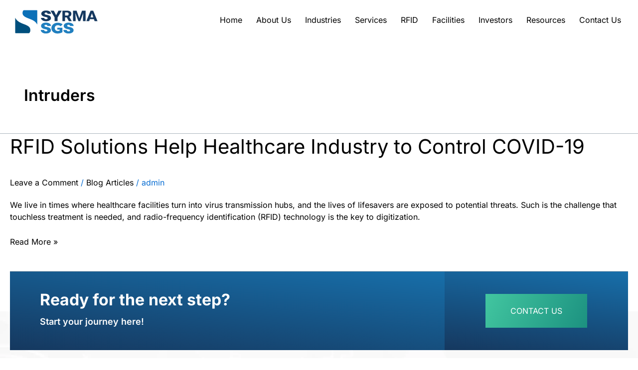

--- FILE ---
content_type: text/html; charset=UTF-8
request_url: https://syrmasgs.com/tag/intruders/
body_size: 42741
content:
<!DOCTYPE html>
<html lang="en">
<head>
<meta charset="UTF-8">
<meta name="viewport" content="width=device-width, initial-scale=1">
<link rel="profile" href="https://gmpg.org/xfn/11"> 
<meta name='robots' content='index, follow, max-image-preview:large, max-snippet:-1, max-video-preview:-1' />
<!-- This site is optimized with the Yoast SEO plugin v26.0 - https://yoast.com/wordpress/plugins/seo/ -->
<title>Intruders Archives - Syrma SGS</title>
<link rel="canonical" href="https://syrmasgs.com/tag/intruders/" />
<meta property="og:locale" content="en_US" />
<meta property="og:type" content="article" />
<meta property="og:title" content="Intruders Archives - Syrma SGS" />
<meta property="og:url" content="https://syrmasgs.com/tag/intruders/" />
<meta property="og:site_name" content="Syrma SGS" />
<meta name="twitter:card" content="summary_large_image" />
<script type="application/ld+json" class="yoast-schema-graph">{"@context":"https://schema.org","@graph":[{"@type":"CollectionPage","@id":"https://syrmasgs.com/tag/intruders/","url":"https://syrmasgs.com/tag/intruders/","name":"Intruders Archives - Syrma SGS","isPartOf":{"@id":"/#website"},"breadcrumb":{"@id":"https://syrmasgs.com/tag/intruders/#breadcrumb"},"inLanguage":"en"},{"@type":"BreadcrumbList","@id":"https://syrmasgs.com/tag/intruders/#breadcrumb","itemListElement":[{"@type":"ListItem","position":1,"name":"Home","item":"https://syrmasgs.com/"},{"@type":"ListItem","position":2,"name":"Intruders"}]},{"@type":"WebSite","@id":"/#website","url":"/","name":"Syrma SGS","description":"","potentialAction":[{"@type":"SearchAction","target":{"@type":"EntryPoint","urlTemplate":"/?s={search_term_string}"},"query-input":{"@type":"PropertyValueSpecification","valueRequired":true,"valueName":"search_term_string"}}],"inLanguage":"en"}]}</script>
<!-- / Yoast SEO plugin. -->
<link rel="alternate" type="application/rss+xml" title="Syrma SGS &raquo; Feed" href="https://syrmasgs.com/feed/" />
<link rel="alternate" type="application/rss+xml" title="Syrma SGS &raquo; Comments Feed" href="https://syrmasgs.com/comments/feed/" />
<link rel="alternate" type="application/rss+xml" title="Syrma SGS &raquo; Intruders Tag Feed" href="https://syrmasgs.com/tag/intruders/feed/" />
<style id='wp-img-auto-sizes-contain-inline-css'>
img:is([sizes=auto i],[sizes^="auto," i]){contain-intrinsic-size:3000px 1500px}
/*# sourceURL=wp-img-auto-sizes-contain-inline-css */
</style>
<!-- <link rel='stylesheet' id='astra-theme-css-css' href='https://syrmasgs.com/wp-content/themes/astra/assets/css/minified/main.min.css?ver=4.11.10' media='all' /> -->
<link rel="stylesheet" type="text/css" href="//syrmasgs.com/wp-content/cache/wpfc-minified/1e6bnsk/87s6o.css" media="all"/>
<style id='astra-theme-css-inline-css'>
:root{--ast-post-nav-space:0;--ast-container-default-xlg-padding:3em;--ast-container-default-lg-padding:3em;--ast-container-default-slg-padding:2em;--ast-container-default-md-padding:3em;--ast-container-default-sm-padding:3em;--ast-container-default-xs-padding:2.4em;--ast-container-default-xxs-padding:1.8em;--ast-code-block-background:#ECEFF3;--ast-comment-inputs-background:#F9FAFB;--ast-normal-container-width:1400px;--ast-narrow-container-width:750px;--ast-blog-title-font-weight:normal;--ast-blog-meta-weight:inherit;--ast-global-color-primary:var(--ast-global-color-5);--ast-global-color-secondary:var(--ast-global-color-4);--ast-global-color-alternate-background:var(--ast-global-color-7);--ast-global-color-subtle-background:var(--ast-global-color-6);--ast-bg-style-guide:#F8FAFC;--ast-shadow-style-guide:0px 0px 4px 0 #00000057;--ast-global-dark-bg-style:#fff;--ast-global-dark-lfs:#fbfbfb;--ast-widget-bg-color:#fafafa;--ast-wc-container-head-bg-color:#fbfbfb;--ast-title-layout-bg:#eeeeee;--ast-search-border-color:#e7e7e7;--ast-lifter-hover-bg:#e6e6e6;--ast-gallery-block-color:#000;--srfm-color-input-label:var(--ast-global-color-2);}html{font-size:100%;}a{color:var(--ast-global-color-0);}a:hover,a:focus{color:var(--ast-global-color-1);}body,button,input,select,textarea,.ast-button,.ast-custom-button{font-family:-apple-system,BlinkMacSystemFont,Segoe UI,Roboto,Oxygen-Sans,Ubuntu,Cantarell,Helvetica Neue,sans-serif;font-weight:400;font-size:16px;font-size:1rem;line-height:var(--ast-body-line-height,1.65em);}blockquote{color:var(--ast-global-color-3);}h1,h2,h3,h4,h5,h6,.entry-content :where(h1,h2,h3,h4,h5,h6),.site-title,.site-title a{font-weight:600;}.ast-site-identity .site-title a{color:var(--ast-global-color-2);}.site-title{font-size:26px;font-size:1.625rem;display:block;}.site-header .site-description{font-size:15px;font-size:0.9375rem;display:none;}.entry-title{font-size:26px;font-size:1.625rem;}.archive .ast-article-post .ast-article-inner,.blog .ast-article-post .ast-article-inner,.archive .ast-article-post .ast-article-inner:hover,.blog .ast-article-post .ast-article-inner:hover{overflow:hidden;}h1,.entry-content :where(h1){font-size:40px;font-size:2.5rem;font-weight:600;line-height:1.4em;}h2,.entry-content :where(h2){font-size:32px;font-size:2rem;font-weight:600;line-height:1.3em;}h3,.entry-content :where(h3){font-size:26px;font-size:1.625rem;font-weight:600;line-height:1.3em;}h4,.entry-content :where(h4){font-size:24px;font-size:1.5rem;line-height:1.2em;font-weight:600;}h5,.entry-content :where(h5){font-size:20px;font-size:1.25rem;line-height:1.2em;font-weight:600;}h6,.entry-content :where(h6){font-size:16px;font-size:1rem;line-height:1.5em;font-weight:600;}::selection{background-color:var(--ast-global-color-0);color:#ffffff;}body,h1,h2,h3,h4,h5,h6,.entry-title a,.entry-content :where(h1,h2,h3,h4,h5,h6){color:var(--ast-global-color-3);}.tagcloud a:hover,.tagcloud a:focus,.tagcloud a.current-item{color:#ffffff;border-color:var(--ast-global-color-0);background-color:var(--ast-global-color-0);}input:focus,input[type="text"]:focus,input[type="email"]:focus,input[type="url"]:focus,input[type="password"]:focus,input[type="reset"]:focus,input[type="search"]:focus,textarea:focus{border-color:var(--ast-global-color-0);}input[type="radio"]:checked,input[type=reset],input[type="checkbox"]:checked,input[type="checkbox"]:hover:checked,input[type="checkbox"]:focus:checked,input[type=range]::-webkit-slider-thumb{border-color:var(--ast-global-color-0);background-color:var(--ast-global-color-0);box-shadow:none;}.site-footer a:hover + .post-count,.site-footer a:focus + .post-count{background:var(--ast-global-color-0);border-color:var(--ast-global-color-0);}.single .nav-links .nav-previous,.single .nav-links .nav-next{color:var(--ast-global-color-0);}.entry-meta,.entry-meta *{line-height:1.45;color:var(--ast-global-color-0);}.entry-meta a:not(.ast-button):hover,.entry-meta a:not(.ast-button):hover *,.entry-meta a:not(.ast-button):focus,.entry-meta a:not(.ast-button):focus *,.page-links > .page-link,.page-links .page-link:hover,.post-navigation a:hover{color:var(--ast-global-color-1);}#cat option,.secondary .calendar_wrap thead a,.secondary .calendar_wrap thead a:visited{color:var(--ast-global-color-0);}.secondary .calendar_wrap #today,.ast-progress-val span{background:var(--ast-global-color-0);}.secondary a:hover + .post-count,.secondary a:focus + .post-count{background:var(--ast-global-color-0);border-color:var(--ast-global-color-0);}.calendar_wrap #today > a{color:#ffffff;}.page-links .page-link,.single .post-navigation a{color:var(--ast-global-color-0);}.ast-search-menu-icon .search-form button.search-submit{padding:0 4px;}.ast-search-menu-icon form.search-form{padding-right:0;}.ast-search-menu-icon.slide-search input.search-field{width:0;}.ast-header-search .ast-search-menu-icon.ast-dropdown-active .search-form,.ast-header-search .ast-search-menu-icon.ast-dropdown-active .search-field:focus{transition:all 0.2s;}.search-form input.search-field:focus{outline:none;}.ast-search-menu-icon .search-form button.search-submit:focus,.ast-theme-transparent-header .ast-header-search .ast-dropdown-active .ast-icon,.ast-theme-transparent-header .ast-inline-search .search-field:focus .ast-icon{color:var(--ast-global-color-1);}.ast-header-search .slide-search .search-form{border:2px solid var(--ast-global-color-0);}.ast-header-search .slide-search .search-field{background-color:(--ast-global-dark-bg-style);}.ast-archive-title{color:var(--ast-global-color-2);}.widget-title,.widget .wp-block-heading{font-size:22px;font-size:1.375rem;color:var(--ast-global-color-2);}.ast-single-post .entry-content a,.ast-comment-content a:not(.ast-comment-edit-reply-wrap a){text-decoration:underline;}.ast-single-post .wp-block-button .wp-block-button__link,.ast-single-post .elementor-widget-button .elementor-button,.ast-single-post .entry-content .uagb-tab a,.ast-single-post .entry-content .uagb-ifb-cta a,.ast-single-post .entry-content .wp-block-uagb-buttons a,.ast-single-post .entry-content .uabb-module-content a,.ast-single-post .entry-content .uagb-post-grid a,.ast-single-post .entry-content .uagb-timeline a,.ast-single-post .entry-content .uagb-toc__wrap a,.ast-single-post .entry-content .uagb-taxomony-box a,.entry-content .wp-block-latest-posts > li > a,.ast-single-post .entry-content .wp-block-file__button,a.ast-post-filter-single,.ast-single-post .wp-block-buttons .wp-block-button.is-style-outline .wp-block-button__link,.ast-single-post .ast-comment-content .comment-reply-link,.ast-single-post .ast-comment-content .comment-edit-link{text-decoration:none;}.ast-search-menu-icon.slide-search a:focus-visible:focus-visible,.astra-search-icon:focus-visible,#close:focus-visible,a:focus-visible,.ast-menu-toggle:focus-visible,.site .skip-link:focus-visible,.wp-block-loginout input:focus-visible,.wp-block-search.wp-block-search__button-inside .wp-block-search__inside-wrapper,.ast-header-navigation-arrow:focus-visible,.ast-orders-table__row .ast-orders-table__cell:focus-visible,a#ast-apply-coupon:focus-visible,#ast-apply-coupon:focus-visible,#close:focus-visible,.button.search-submit:focus-visible,#search_submit:focus,.normal-search:focus-visible,.ast-header-account-wrap:focus-visible,.astra-cart-drawer-close:focus,.ast-single-variation:focus,.ast-button:focus{outline-style:dotted;outline-color:inherit;outline-width:thin;}input:focus,input[type="text"]:focus,input[type="email"]:focus,input[type="url"]:focus,input[type="password"]:focus,input[type="reset"]:focus,input[type="search"]:focus,input[type="number"]:focus,textarea:focus,.wp-block-search__input:focus,[data-section="section-header-mobile-trigger"] .ast-button-wrap .ast-mobile-menu-trigger-minimal:focus,.ast-mobile-popup-drawer.active .menu-toggle-close:focus,#ast-scroll-top:focus,#coupon_code:focus,#ast-coupon-code:focus{border-style:dotted;border-color:inherit;border-width:thin;}input{outline:none;}.ast-logo-title-inline .site-logo-img{padding-right:1em;}body .ast-oembed-container *{position:absolute;top:0;width:100%;height:100%;left:0;}body .wp-block-embed-pocket-casts .ast-oembed-container *{position:unset;}.ast-single-post-featured-section + article {margin-top: 2em;}.site-content .ast-single-post-featured-section img {width: 100%;overflow: hidden;object-fit: cover;}.ast-separate-container .site-content .ast-single-post-featured-section + article {margin-top: -80px;z-index: 9;position: relative;border-radius: 4px;}@media (min-width: 922px) {.ast-no-sidebar .site-content .ast-article-image-container--wide {margin-left: -120px;margin-right: -120px;max-width: unset;width: unset;}.ast-left-sidebar .site-content .ast-article-image-container--wide,.ast-right-sidebar .site-content .ast-article-image-container--wide {margin-left: -10px;margin-right: -10px;}.site-content .ast-article-image-container--full {margin-left: calc( -50vw + 50%);margin-right: calc( -50vw + 50%);max-width: 100vw;width: 100vw;}.ast-left-sidebar .site-content .ast-article-image-container--full,.ast-right-sidebar .site-content .ast-article-image-container--full {margin-left: -10px;margin-right: -10px;max-width: inherit;width: auto;}}.site > .ast-single-related-posts-container {margin-top: 0;}@media (min-width: 922px) {.ast-desktop .ast-container--narrow {max-width: var(--ast-narrow-container-width);margin: 0 auto;}}.ast-page-builder-template .hentry {margin: 0;}.ast-page-builder-template .site-content > .ast-container {max-width: 100%;padding: 0;}.ast-page-builder-template .site .site-content #primary {padding: 0;margin: 0;}.ast-page-builder-template .no-results {text-align: center;margin: 4em auto;}.ast-page-builder-template .ast-pagination {padding: 2em;}.ast-page-builder-template .entry-header.ast-no-title.ast-no-thumbnail {margin-top: 0;}.ast-page-builder-template .entry-header.ast-header-without-markup {margin-top: 0;margin-bottom: 0;}.ast-page-builder-template .entry-header.ast-no-title.ast-no-meta {margin-bottom: 0;}.ast-page-builder-template.single .post-navigation {padding-bottom: 2em;}.ast-page-builder-template.single-post .site-content > .ast-container {max-width: 100%;}.ast-page-builder-template .entry-header {margin-top: 2em;margin-left: auto;margin-right: auto;}.ast-page-builder-template .ast-archive-description {margin: 2em auto 0;padding-left: 20px;padding-right: 20px;}.ast-page-builder-template .ast-row {margin-left: 0;margin-right: 0;}.single.ast-page-builder-template .entry-header + .entry-content,.single.ast-page-builder-template .ast-single-entry-banner + .site-content article .entry-content {margin-bottom: 2em;}@media(min-width: 921px) {.ast-page-builder-template.archive.ast-right-sidebar .ast-row article,.ast-page-builder-template.archive.ast-left-sidebar .ast-row article {padding-left: 0;padding-right: 0;}}@media (max-width:921.9px){#ast-desktop-header{display:none;}}@media (min-width:922px){#ast-mobile-header{display:none;}}.wp-block-buttons.aligncenter{justify-content:center;}.wp-block-button.is-style-outline .wp-block-button__link{border-color:var(--ast-global-color-0);}div.wp-block-button.is-style-outline > .wp-block-button__link:not(.has-text-color),div.wp-block-button.wp-block-button__link.is-style-outline:not(.has-text-color){color:var(--ast-global-color-0);}.wp-block-button.is-style-outline .wp-block-button__link:hover,.wp-block-buttons .wp-block-button.is-style-outline .wp-block-button__link:focus,.wp-block-buttons .wp-block-button.is-style-outline > .wp-block-button__link:not(.has-text-color):hover,.wp-block-buttons .wp-block-button.wp-block-button__link.is-style-outline:not(.has-text-color):hover{color:#ffffff;background-color:var(--ast-global-color-1);border-color:var(--ast-global-color-1);}.post-page-numbers.current .page-link,.ast-pagination .page-numbers.current{color:#ffffff;border-color:var(--ast-global-color-0);background-color:var(--ast-global-color-0);}.wp-block-button.is-style-outline .wp-block-button__link.wp-element-button,.ast-outline-button{border-color:var(--ast-global-color-0);font-family:inherit;font-weight:500;font-size:16px;font-size:1rem;line-height:1em;}.wp-block-buttons .wp-block-button.is-style-outline > .wp-block-button__link:not(.has-text-color),.wp-block-buttons .wp-block-button.wp-block-button__link.is-style-outline:not(.has-text-color),.ast-outline-button{color:var(--ast-global-color-0);}.wp-block-button.is-style-outline .wp-block-button__link:hover,.wp-block-buttons .wp-block-button.is-style-outline .wp-block-button__link:focus,.wp-block-buttons .wp-block-button.is-style-outline > .wp-block-button__link:not(.has-text-color):hover,.wp-block-buttons .wp-block-button.wp-block-button__link.is-style-outline:not(.has-text-color):hover,.ast-outline-button:hover,.ast-outline-button:focus,.wp-block-uagb-buttons-child .uagb-buttons-repeater.ast-outline-button:hover,.wp-block-uagb-buttons-child .uagb-buttons-repeater.ast-outline-button:focus{color:#ffffff;background-color:var(--ast-global-color-1);border-color:var(--ast-global-color-1);}.wp-block-button .wp-block-button__link.wp-element-button.is-style-outline:not(.has-background),.wp-block-button.is-style-outline>.wp-block-button__link.wp-element-button:not(.has-background),.ast-outline-button{background-color:transparent;}.entry-content[data-ast-blocks-layout] > figure{margin-bottom:1em;}h1.widget-title{font-weight:600;}h2.widget-title{font-weight:600;}h3.widget-title{font-weight:600;}.elementor-widget-container .elementor-loop-container .e-loop-item[data-elementor-type="loop-item"]{width:100%;}#page{display:flex;flex-direction:column;min-height:100vh;}.ast-404-layout-1 h1.page-title{color:var(--ast-global-color-2);}.single .post-navigation a{line-height:1em;height:inherit;}.error-404 .page-sub-title{font-size:1.5rem;font-weight:inherit;}.search .site-content .content-area .search-form{margin-bottom:0;}#page .site-content{flex-grow:1;}.widget{margin-bottom:1.25em;}#secondary li{line-height:1.5em;}#secondary .wp-block-group h2{margin-bottom:0.7em;}#secondary h2{font-size:1.7rem;}.ast-separate-container .ast-article-post,.ast-separate-container .ast-article-single,.ast-separate-container .comment-respond{padding:3em;}.ast-separate-container .ast-article-single .ast-article-single{padding:0;}.ast-article-single .wp-block-post-template-is-layout-grid{padding-left:0;}.ast-separate-container .comments-title,.ast-narrow-container .comments-title{padding:1.5em 2em;}.ast-page-builder-template .comment-form-textarea,.ast-comment-formwrap .ast-grid-common-col{padding:0;}.ast-comment-formwrap{padding:0;display:inline-flex;column-gap:20px;width:100%;margin-left:0;margin-right:0;}.comments-area textarea#comment:focus,.comments-area textarea#comment:active,.comments-area .ast-comment-formwrap input[type="text"]:focus,.comments-area .ast-comment-formwrap input[type="text"]:active {box-shadow:none;outline:none;}.archive.ast-page-builder-template .entry-header{margin-top:2em;}.ast-page-builder-template .ast-comment-formwrap{width:100%;}.entry-title{margin-bottom:0.5em;}.ast-archive-description p{font-size:inherit;font-weight:inherit;line-height:inherit;}.ast-separate-container .ast-comment-list li.depth-1,.hentry{margin-bottom:2em;}@media (min-width:921px){.ast-left-sidebar.ast-page-builder-template #secondary,.archive.ast-right-sidebar.ast-page-builder-template .site-main{padding-left:20px;padding-right:20px;}}@media (max-width:544px){.ast-comment-formwrap.ast-row{column-gap:10px;display:inline-block;}#ast-commentform .ast-grid-common-col{position:relative;width:100%;}}@media (min-width:1201px){.ast-separate-container .ast-article-post,.ast-separate-container .ast-article-single,.ast-separate-container .ast-author-box,.ast-separate-container .ast-404-layout-1,.ast-separate-container .no-results{padding:3em;}}@media (max-width:921px){.ast-separate-container #primary,.ast-separate-container #secondary{padding:1.5em 0;}#primary,#secondary{padding:1.5em 0;margin:0;}.ast-left-sidebar #content > .ast-container{display:flex;flex-direction:column-reverse;width:100%;}}@media (min-width:922px){.ast-separate-container.ast-right-sidebar #primary,.ast-separate-container.ast-left-sidebar #primary{border:0;}.search-no-results.ast-separate-container #primary{margin-bottom:4em;}}.wp-block-button .wp-block-button__link{color:#ffffff;}.wp-block-button .wp-block-button__link:hover,.wp-block-button .wp-block-button__link:focus{color:#ffffff;background-color:var(--ast-global-color-1);border-color:var(--ast-global-color-1);}.elementor-widget-heading h1.elementor-heading-title{line-height:1.4em;}.elementor-widget-heading h2.elementor-heading-title{line-height:1.3em;}.elementor-widget-heading h3.elementor-heading-title{line-height:1.3em;}.elementor-widget-heading h4.elementor-heading-title{line-height:1.2em;}.elementor-widget-heading h5.elementor-heading-title{line-height:1.2em;}.elementor-widget-heading h6.elementor-heading-title{line-height:1.5em;}.wp-block-button .wp-block-button__link,.wp-block-search .wp-block-search__button,body .wp-block-file .wp-block-file__button{border-color:var(--ast-global-color-0);background-color:var(--ast-global-color-0);color:#ffffff;font-family:inherit;font-weight:500;line-height:1em;font-size:16px;font-size:1rem;padding-top:15px;padding-right:30px;padding-bottom:15px;padding-left:30px;}@media (max-width:921px){.wp-block-button .wp-block-button__link,.wp-block-search .wp-block-search__button,body .wp-block-file .wp-block-file__button{padding-top:14px;padding-right:28px;padding-bottom:14px;padding-left:28px;}}@media (max-width:544px){.wp-block-button .wp-block-button__link,.wp-block-search .wp-block-search__button,body .wp-block-file .wp-block-file__button{padding-top:12px;padding-right:24px;padding-bottom:12px;padding-left:24px;}}.menu-toggle,button,.ast-button,.ast-custom-button,.button,input#submit,input[type="button"],input[type="submit"],input[type="reset"],#comments .submit,.search .search-submit,form[CLASS*="wp-block-search__"].wp-block-search .wp-block-search__inside-wrapper .wp-block-search__button,body .wp-block-file .wp-block-file__button,.search .search-submit{border-style:solid;border-top-width:0;border-right-width:0;border-left-width:0;border-bottom-width:0;color:#ffffff;border-color:var(--ast-global-color-0);background-color:var(--ast-global-color-0);padding-top:15px;padding-right:30px;padding-bottom:15px;padding-left:30px;font-family:inherit;font-weight:500;font-size:16px;font-size:1rem;line-height:1em;}button:focus,.menu-toggle:hover,button:hover,.ast-button:hover,.ast-custom-button:hover .button:hover,.ast-custom-button:hover ,input[type=reset]:hover,input[type=reset]:focus,input#submit:hover,input#submit:focus,input[type="button"]:hover,input[type="button"]:focus,input[type="submit"]:hover,input[type="submit"]:focus,form[CLASS*="wp-block-search__"].wp-block-search .wp-block-search__inside-wrapper .wp-block-search__button:hover,form[CLASS*="wp-block-search__"].wp-block-search .wp-block-search__inside-wrapper .wp-block-search__button:focus,body .wp-block-file .wp-block-file__button:hover,body .wp-block-file .wp-block-file__button:focus{color:#ffffff;background-color:var(--ast-global-color-1);border-color:var(--ast-global-color-1);}form[CLASS*="wp-block-search__"].wp-block-search .wp-block-search__inside-wrapper .wp-block-search__button.has-icon{padding-top:calc(15px - 3px);padding-right:calc(30px - 3px);padding-bottom:calc(15px - 3px);padding-left:calc(30px - 3px);}@media (max-width:921px){.menu-toggle,button,.ast-button,.ast-custom-button,.button,input#submit,input[type="button"],input[type="submit"],input[type="reset"],#comments .submit,.search .search-submit,form[CLASS*="wp-block-search__"].wp-block-search .wp-block-search__inside-wrapper .wp-block-search__button,body .wp-block-file .wp-block-file__button,.search .search-submit{padding-top:14px;padding-right:28px;padding-bottom:14px;padding-left:28px;}}@media (max-width:544px){.menu-toggle,button,.ast-button,.ast-custom-button,.button,input#submit,input[type="button"],input[type="submit"],input[type="reset"],#comments .submit,.search .search-submit,form[CLASS*="wp-block-search__"].wp-block-search .wp-block-search__inside-wrapper .wp-block-search__button,body .wp-block-file .wp-block-file__button,.search .search-submit{padding-top:12px;padding-right:24px;padding-bottom:12px;padding-left:24px;}}@media (max-width:921px){.ast-mobile-header-stack .main-header-bar .ast-search-menu-icon{display:inline-block;}.ast-header-break-point.ast-header-custom-item-outside .ast-mobile-header-stack .main-header-bar .ast-search-icon{margin:0;}.ast-comment-avatar-wrap img{max-width:2.5em;}.ast-comment-meta{padding:0 1.8888em 1.3333em;}.ast-separate-container .ast-comment-list li.depth-1{padding:1.5em 2.14em;}.ast-separate-container .comment-respond{padding:2em 2.14em;}}@media (min-width:544px){.ast-container{max-width:100%;}}@media (max-width:544px){.ast-separate-container .ast-article-post,.ast-separate-container .ast-article-single,.ast-separate-container .comments-title,.ast-separate-container .ast-archive-description{padding:1.5em 1em;}.ast-separate-container #content .ast-container{padding-left:0.54em;padding-right:0.54em;}.ast-separate-container .ast-comment-list .bypostauthor{padding:.5em;}.ast-search-menu-icon.ast-dropdown-active .search-field{width:170px;}} #ast-mobile-header .ast-site-header-cart-li a{pointer-events:none;}@media (min-width:545px){.ast-page-builder-template .comments-area,.single.ast-page-builder-template .entry-header,.single.ast-page-builder-template .post-navigation,.single.ast-page-builder-template .ast-single-related-posts-container{max-width:1440px;margin-left:auto;margin-right:auto;}}.ast-separate-container{background-color:var(--ast-global-color-4);}@media (max-width:921px){.site-title{display:block;}.site-header .site-description{display:none;}h1,.entry-content :where(h1){font-size:30px;}h2,.entry-content :where(h2){font-size:25px;}h3,.entry-content :where(h3){font-size:20px;}}@media (max-width:544px){.site-title{display:block;}.site-header .site-description{display:none;}h1,.entry-content :where(h1){font-size:30px;}h2,.entry-content :where(h2){font-size:25px;}h3,.entry-content :where(h3){font-size:20px;}}@media (max-width:921px){html{font-size:91.2%;}}@media (max-width:544px){html{font-size:91.2%;}}@media (min-width:922px){.ast-container{max-width:1440px;}}@media (min-width:922px){.site-content .ast-container{display:flex;}}@media (max-width:921px){.site-content .ast-container{flex-direction:column;}}.ast-blog-layout-classic-grid .ast-article-inner{box-shadow:0px 6px 15px -2px rgba(16,24,40,0.05);}.ast-separate-container .ast-blog-layout-classic-grid .ast-article-inner,.ast-plain-container .ast-blog-layout-classic-grid .ast-article-inner{height:100%;}.ast-blog-layout-6-grid .ast-blog-featured-section:before { content: ""; }.cat-links.badge a,.tags-links.badge a {padding: 4px 8px;border-radius: 3px;font-weight: 400;}.cat-links.underline a,.tags-links.underline a{text-decoration: underline;}@media (min-width:922px){.main-header-menu .sub-menu .menu-item.ast-left-align-sub-menu:hover > .sub-menu,.main-header-menu .sub-menu .menu-item.ast-left-align-sub-menu.focus > .sub-menu{margin-left:-0px;}}.entry-content li > p{margin-bottom:0;}.site .comments-area{padding-bottom:3em;}.wp-block-file {display: flex;align-items: center;flex-wrap: wrap;justify-content: space-between;}.wp-block-pullquote {border: none;}.wp-block-pullquote blockquote::before {content: "\201D";font-family: "Helvetica",sans-serif;display: flex;transform: rotate( 180deg );font-size: 6rem;font-style: normal;line-height: 1;font-weight: bold;align-items: center;justify-content: center;}.has-text-align-right > blockquote::before {justify-content: flex-start;}.has-text-align-left > blockquote::before {justify-content: flex-end;}figure.wp-block-pullquote.is-style-solid-color blockquote {max-width: 100%;text-align: inherit;}:root {--wp--custom--ast-default-block-top-padding: 3em;--wp--custom--ast-default-block-right-padding: 3em;--wp--custom--ast-default-block-bottom-padding: 3em;--wp--custom--ast-default-block-left-padding: 3em;--wp--custom--ast-container-width: 1400px;--wp--custom--ast-content-width-size: 1400px;--wp--custom--ast-wide-width-size: calc(1400px + var(--wp--custom--ast-default-block-left-padding) + var(--wp--custom--ast-default-block-right-padding));}.ast-narrow-container {--wp--custom--ast-content-width-size: 750px;--wp--custom--ast-wide-width-size: 750px;}@media(max-width: 921px) {:root {--wp--custom--ast-default-block-top-padding: 3em;--wp--custom--ast-default-block-right-padding: 2em;--wp--custom--ast-default-block-bottom-padding: 3em;--wp--custom--ast-default-block-left-padding: 2em;}}@media(max-width: 544px) {:root {--wp--custom--ast-default-block-top-padding: 3em;--wp--custom--ast-default-block-right-padding: 1.5em;--wp--custom--ast-default-block-bottom-padding: 3em;--wp--custom--ast-default-block-left-padding: 1.5em;}}.entry-content > .wp-block-group,.entry-content > .wp-block-cover,.entry-content > .wp-block-columns {padding-top: var(--wp--custom--ast-default-block-top-padding);padding-right: var(--wp--custom--ast-default-block-right-padding);padding-bottom: var(--wp--custom--ast-default-block-bottom-padding);padding-left: var(--wp--custom--ast-default-block-left-padding);}.ast-plain-container.ast-no-sidebar .entry-content > .alignfull,.ast-page-builder-template .ast-no-sidebar .entry-content > .alignfull {margin-left: calc( -50vw + 50%);margin-right: calc( -50vw + 50%);max-width: 100vw;width: 100vw;}.ast-plain-container.ast-no-sidebar .entry-content .alignfull .alignfull,.ast-page-builder-template.ast-no-sidebar .entry-content .alignfull .alignfull,.ast-plain-container.ast-no-sidebar .entry-content .alignfull .alignwide,.ast-page-builder-template.ast-no-sidebar .entry-content .alignfull .alignwide,.ast-plain-container.ast-no-sidebar .entry-content .alignwide .alignfull,.ast-page-builder-template.ast-no-sidebar .entry-content .alignwide .alignfull,.ast-plain-container.ast-no-sidebar .entry-content .alignwide .alignwide,.ast-page-builder-template.ast-no-sidebar .entry-content .alignwide .alignwide,.ast-plain-container.ast-no-sidebar .entry-content .wp-block-column .alignfull,.ast-page-builder-template.ast-no-sidebar .entry-content .wp-block-column .alignfull,.ast-plain-container.ast-no-sidebar .entry-content .wp-block-column .alignwide,.ast-page-builder-template.ast-no-sidebar .entry-content .wp-block-column .alignwide {margin-left: auto;margin-right: auto;width: 100%;}[data-ast-blocks-layout] .wp-block-separator:not(.is-style-dots) {height: 0;}[data-ast-blocks-layout] .wp-block-separator {margin: 20px auto;}[data-ast-blocks-layout] .wp-block-separator:not(.is-style-wide):not(.is-style-dots) {max-width: 100px;}[data-ast-blocks-layout] .wp-block-separator.has-background {padding: 0;}.entry-content[data-ast-blocks-layout] > * {max-width: var(--wp--custom--ast-content-width-size);margin-left: auto;margin-right: auto;}.entry-content[data-ast-blocks-layout] > .alignwide {max-width: var(--wp--custom--ast-wide-width-size);}.entry-content[data-ast-blocks-layout] .alignfull {max-width: none;}.entry-content .wp-block-columns {margin-bottom: 0;}blockquote {margin: 1.5em;border-color: rgba(0,0,0,0.05);}.wp-block-quote:not(.has-text-align-right):not(.has-text-align-center) {border-left: 5px solid rgba(0,0,0,0.05);}.has-text-align-right > blockquote,blockquote.has-text-align-right {border-right: 5px solid rgba(0,0,0,0.05);}.has-text-align-left > blockquote,blockquote.has-text-align-left {border-left: 5px solid rgba(0,0,0,0.05);}.wp-block-site-tagline,.wp-block-latest-posts .read-more {margin-top: 15px;}.wp-block-loginout p label {display: block;}.wp-block-loginout p:not(.login-remember):not(.login-submit) input {width: 100%;}.wp-block-loginout input:focus {border-color: transparent;}.wp-block-loginout input:focus {outline: thin dotted;}.entry-content .wp-block-media-text .wp-block-media-text__content {padding: 0 0 0 8%;}.entry-content .wp-block-media-text.has-media-on-the-right .wp-block-media-text__content {padding: 0 8% 0 0;}.entry-content .wp-block-media-text.has-background .wp-block-media-text__content {padding: 8%;}.entry-content .wp-block-cover:not([class*="background-color"]):not(.has-text-color.has-link-color) .wp-block-cover__inner-container,.entry-content .wp-block-cover:not([class*="background-color"]) .wp-block-cover-image-text,.entry-content .wp-block-cover:not([class*="background-color"]) .wp-block-cover-text,.entry-content .wp-block-cover-image:not([class*="background-color"]) .wp-block-cover__inner-container,.entry-content .wp-block-cover-image:not([class*="background-color"]) .wp-block-cover-image-text,.entry-content .wp-block-cover-image:not([class*="background-color"]) .wp-block-cover-text {color: var(--ast-global-color-primary,var(--ast-global-color-5));}.wp-block-loginout .login-remember input {width: 1.1rem;height: 1.1rem;margin: 0 5px 4px 0;vertical-align: middle;}.wp-block-latest-posts > li > *:first-child,.wp-block-latest-posts:not(.is-grid) > li:first-child {margin-top: 0;}.entry-content > .wp-block-buttons,.entry-content > .wp-block-uagb-buttons {margin-bottom: 1.5em;}.wp-block-search__inside-wrapper .wp-block-search__input {padding: 0 10px;color: var(--ast-global-color-3);background: var(--ast-global-color-primary,var(--ast-global-color-5));border-color: var(--ast-border-color);}.wp-block-latest-posts .read-more {margin-bottom: 1.5em;}.wp-block-search__no-button .wp-block-search__inside-wrapper .wp-block-search__input {padding-top: 5px;padding-bottom: 5px;}.wp-block-latest-posts .wp-block-latest-posts__post-date,.wp-block-latest-posts .wp-block-latest-posts__post-author {font-size: 1rem;}.wp-block-latest-posts > li > *,.wp-block-latest-posts:not(.is-grid) > li {margin-top: 12px;margin-bottom: 12px;}.ast-page-builder-template .entry-content[data-ast-blocks-layout] > *,.ast-page-builder-template .entry-content[data-ast-blocks-layout] > .alignfull:not(.wp-block-group):not(.uagb-is-root-container) > * {max-width: none;}.ast-page-builder-template .entry-content[data-ast-blocks-layout] > .alignwide:not(.uagb-is-root-container) > * {max-width: var(--wp--custom--ast-wide-width-size);}.ast-page-builder-template .entry-content[data-ast-blocks-layout] > .inherit-container-width > *,.ast-page-builder-template .entry-content[data-ast-blocks-layout] > *:not(.wp-block-group):not(.uagb-is-root-container) > *,.entry-content[data-ast-blocks-layout] > .wp-block-cover .wp-block-cover__inner-container {max-width: var(--wp--custom--ast-content-width-size) ;margin-left: auto;margin-right: auto;}.entry-content[data-ast-blocks-layout] .wp-block-cover:not(.alignleft):not(.alignright) {width: auto;}@media(max-width: 1200px) {.ast-separate-container .entry-content > .alignfull,.ast-separate-container .entry-content[data-ast-blocks-layout] > .alignwide,.ast-plain-container .entry-content[data-ast-blocks-layout] > .alignwide,.ast-plain-container .entry-content .alignfull {margin-left: calc(-1 * min(var(--ast-container-default-xlg-padding),20px)) ;margin-right: calc(-1 * min(var(--ast-container-default-xlg-padding),20px));}}@media(min-width: 1201px) {.ast-separate-container .entry-content > .alignfull {margin-left: calc(-1 * var(--ast-container-default-xlg-padding) );margin-right: calc(-1 * var(--ast-container-default-xlg-padding) );}.ast-separate-container .entry-content[data-ast-blocks-layout] > .alignwide,.ast-plain-container .entry-content[data-ast-blocks-layout] > .alignwide {margin-left: calc(-1 * var(--wp--custom--ast-default-block-left-padding) );margin-right: calc(-1 * var(--wp--custom--ast-default-block-right-padding) );}}@media(min-width: 921px) {.ast-separate-container .entry-content .wp-block-group.alignwide:not(.inherit-container-width) > :where(:not(.alignleft):not(.alignright)),.ast-plain-container .entry-content .wp-block-group.alignwide:not(.inherit-container-width) > :where(:not(.alignleft):not(.alignright)) {max-width: calc( var(--wp--custom--ast-content-width-size) + 80px );}.ast-plain-container.ast-right-sidebar .entry-content[data-ast-blocks-layout] .alignfull,.ast-plain-container.ast-left-sidebar .entry-content[data-ast-blocks-layout] .alignfull {margin-left: -60px;margin-right: -60px;}}@media(min-width: 544px) {.entry-content > .alignleft {margin-right: 20px;}.entry-content > .alignright {margin-left: 20px;}}@media (max-width:544px){.wp-block-columns .wp-block-column:not(:last-child){margin-bottom:20px;}.wp-block-latest-posts{margin:0;}}@media( max-width: 600px ) {.entry-content .wp-block-media-text .wp-block-media-text__content,.entry-content .wp-block-media-text.has-media-on-the-right .wp-block-media-text__content {padding: 8% 0 0;}.entry-content .wp-block-media-text.has-background .wp-block-media-text__content {padding: 8%;}}.ast-page-builder-template .entry-header {padding-left: 0;}.ast-narrow-container .site-content .wp-block-uagb-image--align-full .wp-block-uagb-image__figure {max-width: 100%;margin-left: auto;margin-right: auto;}.entry-content ul,.entry-content ol {padding: revert;margin: revert;}:root .has-ast-global-color-0-color{color:var(--ast-global-color-0);}:root .has-ast-global-color-0-background-color{background-color:var(--ast-global-color-0);}:root .wp-block-button .has-ast-global-color-0-color{color:var(--ast-global-color-0);}:root .wp-block-button .has-ast-global-color-0-background-color{background-color:var(--ast-global-color-0);}:root .has-ast-global-color-1-color{color:var(--ast-global-color-1);}:root .has-ast-global-color-1-background-color{background-color:var(--ast-global-color-1);}:root .wp-block-button .has-ast-global-color-1-color{color:var(--ast-global-color-1);}:root .wp-block-button .has-ast-global-color-1-background-color{background-color:var(--ast-global-color-1);}:root .has-ast-global-color-2-color{color:var(--ast-global-color-2);}:root .has-ast-global-color-2-background-color{background-color:var(--ast-global-color-2);}:root .wp-block-button .has-ast-global-color-2-color{color:var(--ast-global-color-2);}:root .wp-block-button .has-ast-global-color-2-background-color{background-color:var(--ast-global-color-2);}:root .has-ast-global-color-3-color{color:var(--ast-global-color-3);}:root .has-ast-global-color-3-background-color{background-color:var(--ast-global-color-3);}:root .wp-block-button .has-ast-global-color-3-color{color:var(--ast-global-color-3);}:root .wp-block-button .has-ast-global-color-3-background-color{background-color:var(--ast-global-color-3);}:root .has-ast-global-color-4-color{color:var(--ast-global-color-4);}:root .has-ast-global-color-4-background-color{background-color:var(--ast-global-color-4);}:root .wp-block-button .has-ast-global-color-4-color{color:var(--ast-global-color-4);}:root .wp-block-button .has-ast-global-color-4-background-color{background-color:var(--ast-global-color-4);}:root .has-ast-global-color-5-color{color:var(--ast-global-color-5);}:root .has-ast-global-color-5-background-color{background-color:var(--ast-global-color-5);}:root .wp-block-button .has-ast-global-color-5-color{color:var(--ast-global-color-5);}:root .wp-block-button .has-ast-global-color-5-background-color{background-color:var(--ast-global-color-5);}:root .has-ast-global-color-6-color{color:var(--ast-global-color-6);}:root .has-ast-global-color-6-background-color{background-color:var(--ast-global-color-6);}:root .wp-block-button .has-ast-global-color-6-color{color:var(--ast-global-color-6);}:root .wp-block-button .has-ast-global-color-6-background-color{background-color:var(--ast-global-color-6);}:root .has-ast-global-color-7-color{color:var(--ast-global-color-7);}:root .has-ast-global-color-7-background-color{background-color:var(--ast-global-color-7);}:root .wp-block-button .has-ast-global-color-7-color{color:var(--ast-global-color-7);}:root .wp-block-button .has-ast-global-color-7-background-color{background-color:var(--ast-global-color-7);}:root .has-ast-global-color-8-color{color:var(--ast-global-color-8);}:root .has-ast-global-color-8-background-color{background-color:var(--ast-global-color-8);}:root .wp-block-button .has-ast-global-color-8-color{color:var(--ast-global-color-8);}:root .wp-block-button .has-ast-global-color-8-background-color{background-color:var(--ast-global-color-8);}:root{--ast-global-color-0:#046bd2;--ast-global-color-1:#045cb4;--ast-global-color-2:#1e293b;--ast-global-color-3:#334155;--ast-global-color-4:#F0F5FA;--ast-global-color-5:#FFFFFF;--ast-global-color-6:#ADB6BE;--ast-global-color-7:#111111;--ast-global-color-8:#111111;}:root {--ast-border-color : var(--ast-global-color-6);}.ast-archive-entry-banner {-js-display: flex;display: flex;flex-direction: column;justify-content: center;text-align: center;position: relative;background: var(--ast-title-layout-bg);}.ast-archive-entry-banner[data-banner-width-type="custom"] {margin: 0 auto;width: 100%;}.ast-archive-entry-banner[data-banner-layout="layout-1"] {background: inherit;padding: 20px 0;text-align: left;}body.archive .ast-archive-description{max-width:1400px;width:100%;text-align:left;padding-top:3em;padding-right:3em;padding-bottom:3em;padding-left:3em;}body.archive .ast-archive-description .ast-archive-title,body.archive .ast-archive-description .ast-archive-title *{font-weight:600;font-size:32px;font-size:2rem;}body.archive .ast-archive-description > *:not(:last-child){margin-bottom:10px;}@media (max-width:921px){body.archive .ast-archive-description{text-align:left;}}@media (max-width:544px){body.archive .ast-archive-description{text-align:left;}}.ast-breadcrumbs .trail-browse,.ast-breadcrumbs .trail-items,.ast-breadcrumbs .trail-items li{display:inline-block;margin:0;padding:0;border:none;background:inherit;text-indent:0;text-decoration:none;}.ast-breadcrumbs .trail-browse{font-size:inherit;font-style:inherit;font-weight:inherit;color:inherit;}.ast-breadcrumbs .trail-items{list-style:none;}.trail-items li::after{padding:0 0.3em;content:"\00bb";}.trail-items li:last-of-type::after{display:none;}h1,h2,h3,h4,h5,h6,.entry-content :where(h1,h2,h3,h4,h5,h6){color:var(--ast-global-color-2);}.entry-title a{color:var(--ast-global-color-2);}@media (max-width:921px){.ast-builder-grid-row-container.ast-builder-grid-row-tablet-3-firstrow .ast-builder-grid-row > *:first-child,.ast-builder-grid-row-container.ast-builder-grid-row-tablet-3-lastrow .ast-builder-grid-row > *:last-child{grid-column:1 / -1;}}@media (max-width:544px){.ast-builder-grid-row-container.ast-builder-grid-row-mobile-3-firstrow .ast-builder-grid-row > *:first-child,.ast-builder-grid-row-container.ast-builder-grid-row-mobile-3-lastrow .ast-builder-grid-row > *:last-child{grid-column:1 / -1;}}.ast-builder-layout-element[data-section="title_tagline"]{display:flex;}@media (max-width:921px){.ast-header-break-point .ast-builder-layout-element[data-section="title_tagline"]{display:flex;}}@media (max-width:544px){.ast-header-break-point .ast-builder-layout-element[data-section="title_tagline"]{display:flex;}}.ast-builder-menu-1{font-family:inherit;font-weight:inherit;}.ast-builder-menu-1 .menu-item > .menu-link{color:var(--ast-global-color-3);}.ast-builder-menu-1 .menu-item > .ast-menu-toggle{color:var(--ast-global-color-3);}.ast-builder-menu-1 .menu-item:hover > .menu-link,.ast-builder-menu-1 .inline-on-mobile .menu-item:hover > .ast-menu-toggle{color:var(--ast-global-color-1);}.ast-builder-menu-1 .menu-item:hover > .ast-menu-toggle{color:var(--ast-global-color-1);}.ast-builder-menu-1 .menu-item.current-menu-item > .menu-link,.ast-builder-menu-1 .inline-on-mobile .menu-item.current-menu-item > .ast-menu-toggle,.ast-builder-menu-1 .current-menu-ancestor > .menu-link{color:var(--ast-global-color-1);}.ast-builder-menu-1 .menu-item.current-menu-item > .ast-menu-toggle{color:var(--ast-global-color-1);}.ast-builder-menu-1 .sub-menu,.ast-builder-menu-1 .inline-on-mobile .sub-menu{border-top-width:2px;border-bottom-width:0px;border-right-width:0px;border-left-width:0px;border-color:var(--ast-global-color-0);border-style:solid;}.ast-builder-menu-1 .sub-menu .sub-menu{top:-2px;}.ast-builder-menu-1 .main-header-menu > .menu-item > .sub-menu,.ast-builder-menu-1 .main-header-menu > .menu-item > .astra-full-megamenu-wrapper{margin-top:0px;}.ast-desktop .ast-builder-menu-1 .main-header-menu > .menu-item > .sub-menu:before,.ast-desktop .ast-builder-menu-1 .main-header-menu > .menu-item > .astra-full-megamenu-wrapper:before{height:calc( 0px + 2px + 5px );}.ast-desktop .ast-builder-menu-1 .menu-item .sub-menu .menu-link{border-style:none;}@media (max-width:921px){.ast-header-break-point .ast-builder-menu-1 .menu-item.menu-item-has-children > .ast-menu-toggle{top:0;}.ast-builder-menu-1 .inline-on-mobile .menu-item.menu-item-has-children > .ast-menu-toggle{right:-15px;}.ast-builder-menu-1 .menu-item-has-children > .menu-link:after{content:unset;}.ast-builder-menu-1 .main-header-menu > .menu-item > .sub-menu,.ast-builder-menu-1 .main-header-menu > .menu-item > .astra-full-megamenu-wrapper{margin-top:0;}}@media (max-width:544px){.ast-header-break-point .ast-builder-menu-1 .menu-item.menu-item-has-children > .ast-menu-toggle{top:0;}.ast-builder-menu-1 .main-header-menu > .menu-item > .sub-menu,.ast-builder-menu-1 .main-header-menu > .menu-item > .astra-full-megamenu-wrapper{margin-top:0;}}.ast-builder-menu-1{display:flex;}@media (max-width:921px){.ast-header-break-point .ast-builder-menu-1{display:flex;}}@media (max-width:544px){.ast-header-break-point .ast-builder-menu-1{display:flex;}}.site-below-footer-wrap{padding-top:20px;padding-bottom:20px;}.site-below-footer-wrap[data-section="section-below-footer-builder"]{background-color:var(--ast-global-color-5);min-height:80px;border-style:solid;border-width:0px;border-top-width:1px;border-top-color:var(--ast-global-color-subtle-background,--ast-global-color-6);}.site-below-footer-wrap[data-section="section-below-footer-builder"] .ast-builder-grid-row{max-width:1400px;min-height:80px;margin-left:auto;margin-right:auto;}.site-below-footer-wrap[data-section="section-below-footer-builder"] .ast-builder-grid-row,.site-below-footer-wrap[data-section="section-below-footer-builder"] .site-footer-section{align-items:flex-start;}.site-below-footer-wrap[data-section="section-below-footer-builder"].ast-footer-row-inline .site-footer-section{display:flex;margin-bottom:0;}.ast-builder-grid-row-full .ast-builder-grid-row{grid-template-columns:1fr;}@media (max-width:921px){.site-below-footer-wrap[data-section="section-below-footer-builder"].ast-footer-row-tablet-inline .site-footer-section{display:flex;margin-bottom:0;}.site-below-footer-wrap[data-section="section-below-footer-builder"].ast-footer-row-tablet-stack .site-footer-section{display:block;margin-bottom:10px;}.ast-builder-grid-row-container.ast-builder-grid-row-tablet-full .ast-builder-grid-row{grid-template-columns:1fr;}}@media (max-width:544px){.site-below-footer-wrap[data-section="section-below-footer-builder"].ast-footer-row-mobile-inline .site-footer-section{display:flex;margin-bottom:0;}.site-below-footer-wrap[data-section="section-below-footer-builder"].ast-footer-row-mobile-stack .site-footer-section{display:block;margin-bottom:10px;}.ast-builder-grid-row-container.ast-builder-grid-row-mobile-full .ast-builder-grid-row{grid-template-columns:1fr;}}.site-below-footer-wrap[data-section="section-below-footer-builder"]{display:grid;}@media (max-width:921px){.ast-header-break-point .site-below-footer-wrap[data-section="section-below-footer-builder"]{display:grid;}}@media (max-width:544px){.ast-header-break-point .site-below-footer-wrap[data-section="section-below-footer-builder"]{display:grid;}}.ast-footer-copyright{text-align:center;}.ast-footer-copyright {color:var(--ast-global-color-3);}@media (max-width:921px){.ast-footer-copyright{text-align:center;}}@media (max-width:544px){.ast-footer-copyright{text-align:center;}}.ast-footer-copyright {font-size:16px;font-size:1rem;}.ast-footer-copyright.ast-builder-layout-element{display:flex;}@media (max-width:921px){.ast-header-break-point .ast-footer-copyright.ast-builder-layout-element{display:flex;}}@media (max-width:544px){.ast-header-break-point .ast-footer-copyright.ast-builder-layout-element{display:flex;}}.footer-widget-area.widget-area.site-footer-focus-item{width:auto;}.ast-footer-row-inline .footer-widget-area.widget-area.site-footer-focus-item{width:100%;}.elementor-widget-heading .elementor-heading-title{margin:0;}.elementor-page .ast-menu-toggle{color:unset !important;background:unset !important;}.elementor-post.elementor-grid-item.hentry{margin-bottom:0;}.woocommerce div.product .elementor-element.elementor-products-grid .related.products ul.products li.product,.elementor-element .elementor-wc-products .woocommerce[class*='columns-'] ul.products li.product{width:auto;margin:0;float:none;}.elementor-toc__list-wrapper{margin:0;}body .elementor hr{background-color:#ccc;margin:0;}.ast-left-sidebar .elementor-section.elementor-section-stretched,.ast-right-sidebar .elementor-section.elementor-section-stretched{max-width:100%;left:0 !important;}.elementor-posts-container [CLASS*="ast-width-"]{width:100%;}.elementor-template-full-width .ast-container{display:block;}.elementor-screen-only,.screen-reader-text,.screen-reader-text span,.ui-helper-hidden-accessible{top:0 !important;}@media (max-width:544px){.elementor-element .elementor-wc-products .woocommerce[class*="columns-"] ul.products li.product{width:auto;margin:0;}.elementor-element .woocommerce .woocommerce-result-count{float:none;}}.ast-header-break-point .main-header-bar{border-bottom-width:1px;}@media (min-width:922px){.main-header-bar{border-bottom-width:1px;}}.main-header-menu .menu-item, #astra-footer-menu .menu-item, .main-header-bar .ast-masthead-custom-menu-items{-js-display:flex;display:flex;-webkit-box-pack:center;-webkit-justify-content:center;-moz-box-pack:center;-ms-flex-pack:center;justify-content:center;-webkit-box-orient:vertical;-webkit-box-direction:normal;-webkit-flex-direction:column;-moz-box-orient:vertical;-moz-box-direction:normal;-ms-flex-direction:column;flex-direction:column;}.main-header-menu > .menu-item > .menu-link, #astra-footer-menu > .menu-item > .menu-link{height:100%;-webkit-box-align:center;-webkit-align-items:center;-moz-box-align:center;-ms-flex-align:center;align-items:center;-js-display:flex;display:flex;}.ast-header-break-point .main-navigation ul .menu-item .menu-link .icon-arrow:first-of-type svg{top:.2em;margin-top:0px;margin-left:0px;width:.65em;transform:translate(0, -2px) rotateZ(270deg);}.ast-mobile-popup-content .ast-submenu-expanded > .ast-menu-toggle{transform:rotateX(180deg);overflow-y:auto;}@media (min-width:922px){.ast-builder-menu .main-navigation > ul > li:last-child a{margin-right:0;}}.ast-separate-container .ast-article-inner{background-color:transparent;background-image:none;}.ast-separate-container .ast-article-post{background-color:var(--ast-global-color-5);}@media (max-width:921px){.ast-separate-container .ast-article-post{background-color:var(--ast-global-color-5);}}@media (max-width:544px){.ast-separate-container .ast-article-post{background-color:var(--ast-global-color-5);}}.ast-separate-container .ast-article-single:not(.ast-related-post), .ast-separate-container .error-404, .ast-separate-container .no-results, .single.ast-separate-container .site-main .ast-author-meta, .ast-separate-container .related-posts-title-wrapper, .ast-separate-container .comments-count-wrapper, .ast-box-layout.ast-plain-container .site-content, .ast-padded-layout.ast-plain-container .site-content, .ast-separate-container .ast-archive-description, .ast-separate-container .comments-area .comment-respond, .ast-separate-container .comments-area .ast-comment-list li, .ast-separate-container .comments-area .comments-title{background-color:var(--ast-global-color-5);}@media (max-width:921px){.ast-separate-container .ast-article-single:not(.ast-related-post), .ast-separate-container .error-404, .ast-separate-container .no-results, .single.ast-separate-container .site-main .ast-author-meta, .ast-separate-container .related-posts-title-wrapper, .ast-separate-container .comments-count-wrapper, .ast-box-layout.ast-plain-container .site-content, .ast-padded-layout.ast-plain-container .site-content, .ast-separate-container .ast-archive-description{background-color:var(--ast-global-color-5);}}@media (max-width:544px){.ast-separate-container .ast-article-single:not(.ast-related-post), .ast-separate-container .error-404, .ast-separate-container .no-results, .single.ast-separate-container .site-main .ast-author-meta, .ast-separate-container .related-posts-title-wrapper, .ast-separate-container .comments-count-wrapper, .ast-box-layout.ast-plain-container .site-content, .ast-padded-layout.ast-plain-container .site-content, .ast-separate-container .ast-archive-description{background-color:var(--ast-global-color-5);}}.ast-separate-container.ast-two-container #secondary .widget{background-color:var(--ast-global-color-5);}@media (max-width:921px){.ast-separate-container.ast-two-container #secondary .widget{background-color:var(--ast-global-color-5);}}@media (max-width:544px){.ast-separate-container.ast-two-container #secondary .widget{background-color:var(--ast-global-color-5);}}.ast-plain-container, .ast-page-builder-template{background-color:var(--ast-global-color-5);}@media (max-width:921px){.ast-plain-container, .ast-page-builder-template{background-color:var(--ast-global-color-5);}}@media (max-width:544px){.ast-plain-container, .ast-page-builder-template{background-color:var(--ast-global-color-5);}}
#ast-scroll-top {
display: none;
position: fixed;
text-align: center;
cursor: pointer;
z-index: 99;
width: 2.1em;
height: 2.1em;
line-height: 2.1;
color: #ffffff;
border-radius: 2px;
content: "";
outline: inherit;
}
@media (min-width: 769px) {
#ast-scroll-top {
content: "769";
}
}
#ast-scroll-top .ast-icon.icon-arrow svg {
margin-left: 0px;
vertical-align: middle;
transform: translate(0, -20%) rotate(180deg);
width: 1.6em;
}
.ast-scroll-to-top-right {
right: 30px;
bottom: 30px;
}
.ast-scroll-to-top-left {
left: 30px;
bottom: 30px;
}
#ast-scroll-top{background-color:var(--ast-global-color-0);font-size:15px;}@media (max-width:921px){#ast-scroll-top .ast-icon.icon-arrow svg{width:1em;}}.ast-mobile-header-content > *,.ast-desktop-header-content > * {padding: 10px 0;height: auto;}.ast-mobile-header-content > *:first-child,.ast-desktop-header-content > *:first-child {padding-top: 10px;}.ast-mobile-header-content > .ast-builder-menu,.ast-desktop-header-content > .ast-builder-menu {padding-top: 0;}.ast-mobile-header-content > *:last-child,.ast-desktop-header-content > *:last-child {padding-bottom: 0;}.ast-mobile-header-content .ast-search-menu-icon.ast-inline-search label,.ast-desktop-header-content .ast-search-menu-icon.ast-inline-search label {width: 100%;}.ast-desktop-header-content .main-header-bar-navigation .ast-submenu-expanded > .ast-menu-toggle::before {transform: rotateX(180deg);}#ast-desktop-header .ast-desktop-header-content,.ast-mobile-header-content .ast-search-icon,.ast-desktop-header-content .ast-search-icon,.ast-mobile-header-wrap .ast-mobile-header-content,.ast-main-header-nav-open.ast-popup-nav-open .ast-mobile-header-wrap .ast-mobile-header-content,.ast-main-header-nav-open.ast-popup-nav-open .ast-desktop-header-content {display: none;}.ast-main-header-nav-open.ast-header-break-point #ast-desktop-header .ast-desktop-header-content,.ast-main-header-nav-open.ast-header-break-point .ast-mobile-header-wrap .ast-mobile-header-content {display: block;}.ast-desktop .ast-desktop-header-content .astra-menu-animation-slide-up > .menu-item > .sub-menu,.ast-desktop .ast-desktop-header-content .astra-menu-animation-slide-up > .menu-item .menu-item > .sub-menu,.ast-desktop .ast-desktop-header-content .astra-menu-animation-slide-down > .menu-item > .sub-menu,.ast-desktop .ast-desktop-header-content .astra-menu-animation-slide-down > .menu-item .menu-item > .sub-menu,.ast-desktop .ast-desktop-header-content .astra-menu-animation-fade > .menu-item > .sub-menu,.ast-desktop .ast-desktop-header-content .astra-menu-animation-fade > .menu-item .menu-item > .sub-menu {opacity: 1;visibility: visible;}.ast-hfb-header.ast-default-menu-enable.ast-header-break-point .ast-mobile-header-wrap .ast-mobile-header-content .main-header-bar-navigation {width: unset;margin: unset;}.ast-mobile-header-content.content-align-flex-end .main-header-bar-navigation .menu-item-has-children > .ast-menu-toggle,.ast-desktop-header-content.content-align-flex-end .main-header-bar-navigation .menu-item-has-children > .ast-menu-toggle {left: calc( 20px - 0.907em);right: auto;}.ast-mobile-header-content .ast-search-menu-icon,.ast-mobile-header-content .ast-search-menu-icon.slide-search,.ast-desktop-header-content .ast-search-menu-icon,.ast-desktop-header-content .ast-search-menu-icon.slide-search {width: 100%;position: relative;display: block;right: auto;transform: none;}.ast-mobile-header-content .ast-search-menu-icon.slide-search .search-form,.ast-mobile-header-content .ast-search-menu-icon .search-form,.ast-desktop-header-content .ast-search-menu-icon.slide-search .search-form,.ast-desktop-header-content .ast-search-menu-icon .search-form {right: 0;visibility: visible;opacity: 1;position: relative;top: auto;transform: none;padding: 0;display: block;overflow: hidden;}.ast-mobile-header-content .ast-search-menu-icon.ast-inline-search .search-field,.ast-mobile-header-content .ast-search-menu-icon .search-field,.ast-desktop-header-content .ast-search-menu-icon.ast-inline-search .search-field,.ast-desktop-header-content .ast-search-menu-icon .search-field {width: 100%;padding-right: 5.5em;}.ast-mobile-header-content .ast-search-menu-icon .search-submit,.ast-desktop-header-content .ast-search-menu-icon .search-submit {display: block;position: absolute;height: 100%;top: 0;right: 0;padding: 0 1em;border-radius: 0;}.ast-hfb-header.ast-default-menu-enable.ast-header-break-point .ast-mobile-header-wrap .ast-mobile-header-content .main-header-bar-navigation ul .sub-menu .menu-link {padding-left: 30px;}.ast-hfb-header.ast-default-menu-enable.ast-header-break-point .ast-mobile-header-wrap .ast-mobile-header-content .main-header-bar-navigation .sub-menu .menu-item .menu-item .menu-link {padding-left: 40px;}.ast-mobile-popup-drawer.active .ast-mobile-popup-inner{background-color:#ffffff;;}.ast-mobile-header-wrap .ast-mobile-header-content, .ast-desktop-header-content{background-color:#ffffff;;}.ast-mobile-popup-content > *, .ast-mobile-header-content > *, .ast-desktop-popup-content > *, .ast-desktop-header-content > *{padding-top:0px;padding-bottom:0px;}.content-align-flex-start .ast-builder-layout-element{justify-content:flex-start;}.content-align-flex-start .main-header-menu{text-align:left;}.ast-mobile-popup-drawer.active .menu-toggle-close{color:#3a3a3a;}.ast-mobile-header-wrap .ast-primary-header-bar,.ast-primary-header-bar .site-primary-header-wrap{min-height:80px;}.ast-desktop .ast-primary-header-bar .main-header-menu > .menu-item{line-height:80px;}.ast-header-break-point #masthead .ast-mobile-header-wrap .ast-primary-header-bar,.ast-header-break-point #masthead .ast-mobile-header-wrap .ast-below-header-bar,.ast-header-break-point #masthead .ast-mobile-header-wrap .ast-above-header-bar{padding-left:20px;padding-right:20px;}.ast-header-break-point .ast-primary-header-bar{border-bottom-width:1px;border-bottom-color:var( --ast-global-color-subtle-background,--ast-global-color-7 );border-bottom-style:solid;}@media (min-width:922px){.ast-primary-header-bar{border-bottom-width:1px;border-bottom-color:var( --ast-global-color-subtle-background,--ast-global-color-7 );border-bottom-style:solid;}}.ast-primary-header-bar{background-color:var( --ast-global-color-primary,--ast-global-color-4 );}.ast-primary-header-bar{display:block;}@media (max-width:921px){.ast-header-break-point .ast-primary-header-bar{display:grid;}}@media (max-width:544px){.ast-header-break-point .ast-primary-header-bar{display:grid;}}[data-section="section-header-mobile-trigger"] .ast-button-wrap .ast-mobile-menu-trigger-minimal{color:var(--ast-global-color-0);border:none;background:transparent;}[data-section="section-header-mobile-trigger"] .ast-button-wrap .mobile-menu-toggle-icon .ast-mobile-svg{width:20px;height:20px;fill:var(--ast-global-color-0);}[data-section="section-header-mobile-trigger"] .ast-button-wrap .mobile-menu-wrap .mobile-menu{color:var(--ast-global-color-0);}.ast-builder-menu-mobile .main-navigation .main-header-menu .menu-item > .menu-link{color:var(--ast-global-color-3);}.ast-builder-menu-mobile .main-navigation .main-header-menu .menu-item > .ast-menu-toggle{color:var(--ast-global-color-3);}.ast-builder-menu-mobile .main-navigation .main-header-menu .menu-item:hover > .menu-link, .ast-builder-menu-mobile .main-navigation .inline-on-mobile .menu-item:hover > .ast-menu-toggle{color:var(--ast-global-color-1);}.ast-builder-menu-mobile .menu-item:hover > .menu-link, .ast-builder-menu-mobile .main-navigation .inline-on-mobile .menu-item:hover > .ast-menu-toggle{color:var(--ast-global-color-1);}.ast-builder-menu-mobile .main-navigation .menu-item:hover > .ast-menu-toggle{color:var(--ast-global-color-1);}.ast-builder-menu-mobile .main-navigation .menu-item.current-menu-item > .menu-link, .ast-builder-menu-mobile .main-navigation .inline-on-mobile .menu-item.current-menu-item > .ast-menu-toggle, .ast-builder-menu-mobile .main-navigation .menu-item.current-menu-ancestor > .menu-link, .ast-builder-menu-mobile .main-navigation .menu-item.current-menu-ancestor > .ast-menu-toggle{color:var(--ast-global-color-1);}.ast-builder-menu-mobile .main-navigation .menu-item.current-menu-item > .ast-menu-toggle{color:var(--ast-global-color-1);}.ast-builder-menu-mobile .main-navigation .menu-item.menu-item-has-children > .ast-menu-toggle{top:0;}.ast-builder-menu-mobile .main-navigation .menu-item-has-children > .menu-link:after{content:unset;}.ast-hfb-header .ast-builder-menu-mobile .main-header-menu, .ast-hfb-header .ast-builder-menu-mobile .main-navigation .menu-item .menu-link, .ast-hfb-header .ast-builder-menu-mobile .main-navigation .menu-item .sub-menu .menu-link{border-style:none;}.ast-builder-menu-mobile .main-navigation .menu-item.menu-item-has-children > .ast-menu-toggle{top:0;}@media (max-width:921px){.ast-builder-menu-mobile .main-navigation .main-header-menu .menu-item > .menu-link{color:var(--ast-global-color-3);}.ast-builder-menu-mobile .main-navigation .main-header-menu .menu-item > .ast-menu-toggle{color:var(--ast-global-color-3);}.ast-builder-menu-mobile .main-navigation .main-header-menu .menu-item:hover > .menu-link, .ast-builder-menu-mobile .main-navigation .inline-on-mobile .menu-item:hover > .ast-menu-toggle{color:var(--ast-global-color-1);background:var(--ast-global-color-4);}.ast-builder-menu-mobile .main-navigation .menu-item:hover > .ast-menu-toggle{color:var(--ast-global-color-1);}.ast-builder-menu-mobile .main-navigation .menu-item.current-menu-item > .menu-link, .ast-builder-menu-mobile .main-navigation .inline-on-mobile .menu-item.current-menu-item > .ast-menu-toggle, .ast-builder-menu-mobile .main-navigation .menu-item.current-menu-ancestor > .menu-link, .ast-builder-menu-mobile .main-navigation .menu-item.current-menu-ancestor > .ast-menu-toggle{color:var(--ast-global-color-1);background:var(--ast-global-color-4);}.ast-builder-menu-mobile .main-navigation .menu-item.current-menu-item > .ast-menu-toggle{color:var(--ast-global-color-1);}.ast-builder-menu-mobile .main-navigation .menu-item.menu-item-has-children > .ast-menu-toggle{top:0;}.ast-builder-menu-mobile .main-navigation .menu-item-has-children > .menu-link:after{content:unset;}.ast-builder-menu-mobile .main-navigation .main-header-menu , .ast-builder-menu-mobile .main-navigation .main-header-menu .menu-link, .ast-builder-menu-mobile .main-navigation .main-header-menu .sub-menu{background-color:var(--ast-global-color-5);}}@media (max-width:544px){.ast-builder-menu-mobile .main-navigation .menu-item.menu-item-has-children > .ast-menu-toggle{top:0;}}.ast-builder-menu-mobile .main-navigation{display:block;}@media (max-width:921px){.ast-header-break-point .ast-builder-menu-mobile .main-navigation{display:block;}}@media (max-width:544px){.ast-header-break-point .ast-builder-menu-mobile .main-navigation{display:block;}}:root{--e-global-color-astglobalcolor0:#046bd2;--e-global-color-astglobalcolor1:#045cb4;--e-global-color-astglobalcolor2:#1e293b;--e-global-color-astglobalcolor3:#334155;--e-global-color-astglobalcolor4:#F0F5FA;--e-global-color-astglobalcolor5:#FFFFFF;--e-global-color-astglobalcolor6:#ADB6BE;--e-global-color-astglobalcolor7:#111111;--e-global-color-astglobalcolor8:#111111;}
/*# sourceURL=astra-theme-css-inline-css */
</style>
<!-- <link rel='stylesheet' id='hfe-widgets-style-css' href='https://syrmasgs.com/wp-content/plugins/header-footer-elementor/inc/widgets-css/frontend.css?ver=2.5.2' media='all' /> -->
<!-- <link rel='stylesheet' id='xpro-elementor-addons-widgets-css' href='https://syrmasgs.com/wp-content/plugins/xpro-elementor-addons/assets/css/xpro-widgets.css?ver=1.4.18' media='all' /> -->
<!-- <link rel='stylesheet' id='xpro-elementor-addons-responsive-css' href='https://syrmasgs.com/wp-content/plugins/xpro-elementor-addons/assets/css/xpro-responsive.css?ver=1.4.18' media='all' /> -->
<!-- <link rel='stylesheet' id='font-awesome-css' href='https://syrmasgs.com/wp-content/plugins/elementor/assets/lib/font-awesome/css/all.min.css?ver=5.15.3' media='all' /> -->
<!-- <link rel='stylesheet' id='social-icons-css' href='https://syrmasgs.com/wp-content/plugins/elementor/assets/css/widget-social-icons.min.css?ver=3.28.0' media='all' /> -->
<!-- <link rel='stylesheet' id='xpro-icons-css' href='https://syrmasgs.com/wp-content/plugins/xpro-elementor-addons/assets/css/xpro-icons.min.css?ver=1.0.0' media='all' /> -->
<!-- <link rel='stylesheet' id='anwp-pg-styles-css' href='https://syrmasgs.com/wp-content/plugins/anwp-post-grid-for-elementor/public/css/styles.min.css?ver=1.3.3' media='all' /> -->
<link rel="stylesheet" type="text/css" href="//syrmasgs.com/wp-content/cache/wpfc-minified/7nzxb1yo/87s6o.css" media="all"/>
<style id='wp-emoji-styles-inline-css'>
img.wp-smiley, img.emoji {
display: inline !important;
border: none !important;
box-shadow: none !important;
height: 1em !important;
width: 1em !important;
margin: 0 0.07em !important;
vertical-align: -0.1em !important;
background: none !important;
padding: 0 !important;
}
/*# sourceURL=wp-emoji-styles-inline-css */
</style>
<!-- <link rel='stylesheet' id='wp-block-library-css' href='https://syrmasgs.com/wp-includes/css/dist/block-library/style.min.css?ver=6.9' media='all' /> -->
<link rel="stylesheet" type="text/css" href="//syrmasgs.com/wp-content/cache/wpfc-minified/llhwtrst/87s6o.css" media="all"/>
<style id='global-styles-inline-css'>
:root{--wp--preset--aspect-ratio--square: 1;--wp--preset--aspect-ratio--4-3: 4/3;--wp--preset--aspect-ratio--3-4: 3/4;--wp--preset--aspect-ratio--3-2: 3/2;--wp--preset--aspect-ratio--2-3: 2/3;--wp--preset--aspect-ratio--16-9: 16/9;--wp--preset--aspect-ratio--9-16: 9/16;--wp--preset--color--black: #000000;--wp--preset--color--cyan-bluish-gray: #abb8c3;--wp--preset--color--white: #ffffff;--wp--preset--color--pale-pink: #f78da7;--wp--preset--color--vivid-red: #cf2e2e;--wp--preset--color--luminous-vivid-orange: #ff6900;--wp--preset--color--luminous-vivid-amber: #fcb900;--wp--preset--color--light-green-cyan: #7bdcb5;--wp--preset--color--vivid-green-cyan: #00d084;--wp--preset--color--pale-cyan-blue: #8ed1fc;--wp--preset--color--vivid-cyan-blue: #0693e3;--wp--preset--color--vivid-purple: #9b51e0;--wp--preset--color--ast-global-color-0: var(--ast-global-color-0);--wp--preset--color--ast-global-color-1: var(--ast-global-color-1);--wp--preset--color--ast-global-color-2: var(--ast-global-color-2);--wp--preset--color--ast-global-color-3: var(--ast-global-color-3);--wp--preset--color--ast-global-color-4: var(--ast-global-color-4);--wp--preset--color--ast-global-color-5: var(--ast-global-color-5);--wp--preset--color--ast-global-color-6: var(--ast-global-color-6);--wp--preset--color--ast-global-color-7: var(--ast-global-color-7);--wp--preset--color--ast-global-color-8: var(--ast-global-color-8);--wp--preset--gradient--vivid-cyan-blue-to-vivid-purple: linear-gradient(135deg,rgb(6,147,227) 0%,rgb(155,81,224) 100%);--wp--preset--gradient--light-green-cyan-to-vivid-green-cyan: linear-gradient(135deg,rgb(122,220,180) 0%,rgb(0,208,130) 100%);--wp--preset--gradient--luminous-vivid-amber-to-luminous-vivid-orange: linear-gradient(135deg,rgb(252,185,0) 0%,rgb(255,105,0) 100%);--wp--preset--gradient--luminous-vivid-orange-to-vivid-red: linear-gradient(135deg,rgb(255,105,0) 0%,rgb(207,46,46) 100%);--wp--preset--gradient--very-light-gray-to-cyan-bluish-gray: linear-gradient(135deg,rgb(238,238,238) 0%,rgb(169,184,195) 100%);--wp--preset--gradient--cool-to-warm-spectrum: linear-gradient(135deg,rgb(74,234,220) 0%,rgb(151,120,209) 20%,rgb(207,42,186) 40%,rgb(238,44,130) 60%,rgb(251,105,98) 80%,rgb(254,248,76) 100%);--wp--preset--gradient--blush-light-purple: linear-gradient(135deg,rgb(255,206,236) 0%,rgb(152,150,240) 100%);--wp--preset--gradient--blush-bordeaux: linear-gradient(135deg,rgb(254,205,165) 0%,rgb(254,45,45) 50%,rgb(107,0,62) 100%);--wp--preset--gradient--luminous-dusk: linear-gradient(135deg,rgb(255,203,112) 0%,rgb(199,81,192) 50%,rgb(65,88,208) 100%);--wp--preset--gradient--pale-ocean: linear-gradient(135deg,rgb(255,245,203) 0%,rgb(182,227,212) 50%,rgb(51,167,181) 100%);--wp--preset--gradient--electric-grass: linear-gradient(135deg,rgb(202,248,128) 0%,rgb(113,206,126) 100%);--wp--preset--gradient--midnight: linear-gradient(135deg,rgb(2,3,129) 0%,rgb(40,116,252) 100%);--wp--preset--font-size--small: 13px;--wp--preset--font-size--medium: 20px;--wp--preset--font-size--large: 36px;--wp--preset--font-size--x-large: 42px;--wp--preset--spacing--20: 0.44rem;--wp--preset--spacing--30: 0.67rem;--wp--preset--spacing--40: 1rem;--wp--preset--spacing--50: 1.5rem;--wp--preset--spacing--60: 2.25rem;--wp--preset--spacing--70: 3.38rem;--wp--preset--spacing--80: 5.06rem;--wp--preset--shadow--natural: 6px 6px 9px rgba(0, 0, 0, 0.2);--wp--preset--shadow--deep: 12px 12px 50px rgba(0, 0, 0, 0.4);--wp--preset--shadow--sharp: 6px 6px 0px rgba(0, 0, 0, 0.2);--wp--preset--shadow--outlined: 6px 6px 0px -3px rgb(255, 255, 255), 6px 6px rgb(0, 0, 0);--wp--preset--shadow--crisp: 6px 6px 0px rgb(0, 0, 0);}:root { --wp--style--global--content-size: var(--wp--custom--ast-content-width-size);--wp--style--global--wide-size: var(--wp--custom--ast-wide-width-size); }:where(body) { margin: 0; }.wp-site-blocks > .alignleft { float: left; margin-right: 2em; }.wp-site-blocks > .alignright { float: right; margin-left: 2em; }.wp-site-blocks > .aligncenter { justify-content: center; margin-left: auto; margin-right: auto; }:where(.wp-site-blocks) > * { margin-block-start: 24px; margin-block-end: 0; }:where(.wp-site-blocks) > :first-child { margin-block-start: 0; }:where(.wp-site-blocks) > :last-child { margin-block-end: 0; }:root { --wp--style--block-gap: 24px; }:root :where(.is-layout-flow) > :first-child{margin-block-start: 0;}:root :where(.is-layout-flow) > :last-child{margin-block-end: 0;}:root :where(.is-layout-flow) > *{margin-block-start: 24px;margin-block-end: 0;}:root :where(.is-layout-constrained) > :first-child{margin-block-start: 0;}:root :where(.is-layout-constrained) > :last-child{margin-block-end: 0;}:root :where(.is-layout-constrained) > *{margin-block-start: 24px;margin-block-end: 0;}:root :where(.is-layout-flex){gap: 24px;}:root :where(.is-layout-grid){gap: 24px;}.is-layout-flow > .alignleft{float: left;margin-inline-start: 0;margin-inline-end: 2em;}.is-layout-flow > .alignright{float: right;margin-inline-start: 2em;margin-inline-end: 0;}.is-layout-flow > .aligncenter{margin-left: auto !important;margin-right: auto !important;}.is-layout-constrained > .alignleft{float: left;margin-inline-start: 0;margin-inline-end: 2em;}.is-layout-constrained > .alignright{float: right;margin-inline-start: 2em;margin-inline-end: 0;}.is-layout-constrained > .aligncenter{margin-left: auto !important;margin-right: auto !important;}.is-layout-constrained > :where(:not(.alignleft):not(.alignright):not(.alignfull)){max-width: var(--wp--style--global--content-size);margin-left: auto !important;margin-right: auto !important;}.is-layout-constrained > .alignwide{max-width: var(--wp--style--global--wide-size);}body .is-layout-flex{display: flex;}.is-layout-flex{flex-wrap: wrap;align-items: center;}.is-layout-flex > :is(*, div){margin: 0;}body .is-layout-grid{display: grid;}.is-layout-grid > :is(*, div){margin: 0;}body{padding-top: 0px;padding-right: 0px;padding-bottom: 0px;padding-left: 0px;}a:where(:not(.wp-element-button)){text-decoration: none;}:root :where(.wp-element-button, .wp-block-button__link){background-color: #32373c;border-width: 0;color: #fff;font-family: inherit;font-size: inherit;font-style: inherit;font-weight: inherit;letter-spacing: inherit;line-height: inherit;padding-top: calc(0.667em + 2px);padding-right: calc(1.333em + 2px);padding-bottom: calc(0.667em + 2px);padding-left: calc(1.333em + 2px);text-decoration: none;text-transform: inherit;}.has-black-color{color: var(--wp--preset--color--black) !important;}.has-cyan-bluish-gray-color{color: var(--wp--preset--color--cyan-bluish-gray) !important;}.has-white-color{color: var(--wp--preset--color--white) !important;}.has-pale-pink-color{color: var(--wp--preset--color--pale-pink) !important;}.has-vivid-red-color{color: var(--wp--preset--color--vivid-red) !important;}.has-luminous-vivid-orange-color{color: var(--wp--preset--color--luminous-vivid-orange) !important;}.has-luminous-vivid-amber-color{color: var(--wp--preset--color--luminous-vivid-amber) !important;}.has-light-green-cyan-color{color: var(--wp--preset--color--light-green-cyan) !important;}.has-vivid-green-cyan-color{color: var(--wp--preset--color--vivid-green-cyan) !important;}.has-pale-cyan-blue-color{color: var(--wp--preset--color--pale-cyan-blue) !important;}.has-vivid-cyan-blue-color{color: var(--wp--preset--color--vivid-cyan-blue) !important;}.has-vivid-purple-color{color: var(--wp--preset--color--vivid-purple) !important;}.has-ast-global-color-0-color{color: var(--wp--preset--color--ast-global-color-0) !important;}.has-ast-global-color-1-color{color: var(--wp--preset--color--ast-global-color-1) !important;}.has-ast-global-color-2-color{color: var(--wp--preset--color--ast-global-color-2) !important;}.has-ast-global-color-3-color{color: var(--wp--preset--color--ast-global-color-3) !important;}.has-ast-global-color-4-color{color: var(--wp--preset--color--ast-global-color-4) !important;}.has-ast-global-color-5-color{color: var(--wp--preset--color--ast-global-color-5) !important;}.has-ast-global-color-6-color{color: var(--wp--preset--color--ast-global-color-6) !important;}.has-ast-global-color-7-color{color: var(--wp--preset--color--ast-global-color-7) !important;}.has-ast-global-color-8-color{color: var(--wp--preset--color--ast-global-color-8) !important;}.has-black-background-color{background-color: var(--wp--preset--color--black) !important;}.has-cyan-bluish-gray-background-color{background-color: var(--wp--preset--color--cyan-bluish-gray) !important;}.has-white-background-color{background-color: var(--wp--preset--color--white) !important;}.has-pale-pink-background-color{background-color: var(--wp--preset--color--pale-pink) !important;}.has-vivid-red-background-color{background-color: var(--wp--preset--color--vivid-red) !important;}.has-luminous-vivid-orange-background-color{background-color: var(--wp--preset--color--luminous-vivid-orange) !important;}.has-luminous-vivid-amber-background-color{background-color: var(--wp--preset--color--luminous-vivid-amber) !important;}.has-light-green-cyan-background-color{background-color: var(--wp--preset--color--light-green-cyan) !important;}.has-vivid-green-cyan-background-color{background-color: var(--wp--preset--color--vivid-green-cyan) !important;}.has-pale-cyan-blue-background-color{background-color: var(--wp--preset--color--pale-cyan-blue) !important;}.has-vivid-cyan-blue-background-color{background-color: var(--wp--preset--color--vivid-cyan-blue) !important;}.has-vivid-purple-background-color{background-color: var(--wp--preset--color--vivid-purple) !important;}.has-ast-global-color-0-background-color{background-color: var(--wp--preset--color--ast-global-color-0) !important;}.has-ast-global-color-1-background-color{background-color: var(--wp--preset--color--ast-global-color-1) !important;}.has-ast-global-color-2-background-color{background-color: var(--wp--preset--color--ast-global-color-2) !important;}.has-ast-global-color-3-background-color{background-color: var(--wp--preset--color--ast-global-color-3) !important;}.has-ast-global-color-4-background-color{background-color: var(--wp--preset--color--ast-global-color-4) !important;}.has-ast-global-color-5-background-color{background-color: var(--wp--preset--color--ast-global-color-5) !important;}.has-ast-global-color-6-background-color{background-color: var(--wp--preset--color--ast-global-color-6) !important;}.has-ast-global-color-7-background-color{background-color: var(--wp--preset--color--ast-global-color-7) !important;}.has-ast-global-color-8-background-color{background-color: var(--wp--preset--color--ast-global-color-8) !important;}.has-black-border-color{border-color: var(--wp--preset--color--black) !important;}.has-cyan-bluish-gray-border-color{border-color: var(--wp--preset--color--cyan-bluish-gray) !important;}.has-white-border-color{border-color: var(--wp--preset--color--white) !important;}.has-pale-pink-border-color{border-color: var(--wp--preset--color--pale-pink) !important;}.has-vivid-red-border-color{border-color: var(--wp--preset--color--vivid-red) !important;}.has-luminous-vivid-orange-border-color{border-color: var(--wp--preset--color--luminous-vivid-orange) !important;}.has-luminous-vivid-amber-border-color{border-color: var(--wp--preset--color--luminous-vivid-amber) !important;}.has-light-green-cyan-border-color{border-color: var(--wp--preset--color--light-green-cyan) !important;}.has-vivid-green-cyan-border-color{border-color: var(--wp--preset--color--vivid-green-cyan) !important;}.has-pale-cyan-blue-border-color{border-color: var(--wp--preset--color--pale-cyan-blue) !important;}.has-vivid-cyan-blue-border-color{border-color: var(--wp--preset--color--vivid-cyan-blue) !important;}.has-vivid-purple-border-color{border-color: var(--wp--preset--color--vivid-purple) !important;}.has-ast-global-color-0-border-color{border-color: var(--wp--preset--color--ast-global-color-0) !important;}.has-ast-global-color-1-border-color{border-color: var(--wp--preset--color--ast-global-color-1) !important;}.has-ast-global-color-2-border-color{border-color: var(--wp--preset--color--ast-global-color-2) !important;}.has-ast-global-color-3-border-color{border-color: var(--wp--preset--color--ast-global-color-3) !important;}.has-ast-global-color-4-border-color{border-color: var(--wp--preset--color--ast-global-color-4) !important;}.has-ast-global-color-5-border-color{border-color: var(--wp--preset--color--ast-global-color-5) !important;}.has-ast-global-color-6-border-color{border-color: var(--wp--preset--color--ast-global-color-6) !important;}.has-ast-global-color-7-border-color{border-color: var(--wp--preset--color--ast-global-color-7) !important;}.has-ast-global-color-8-border-color{border-color: var(--wp--preset--color--ast-global-color-8) !important;}.has-vivid-cyan-blue-to-vivid-purple-gradient-background{background: var(--wp--preset--gradient--vivid-cyan-blue-to-vivid-purple) !important;}.has-light-green-cyan-to-vivid-green-cyan-gradient-background{background: var(--wp--preset--gradient--light-green-cyan-to-vivid-green-cyan) !important;}.has-luminous-vivid-amber-to-luminous-vivid-orange-gradient-background{background: var(--wp--preset--gradient--luminous-vivid-amber-to-luminous-vivid-orange) !important;}.has-luminous-vivid-orange-to-vivid-red-gradient-background{background: var(--wp--preset--gradient--luminous-vivid-orange-to-vivid-red) !important;}.has-very-light-gray-to-cyan-bluish-gray-gradient-background{background: var(--wp--preset--gradient--very-light-gray-to-cyan-bluish-gray) !important;}.has-cool-to-warm-spectrum-gradient-background{background: var(--wp--preset--gradient--cool-to-warm-spectrum) !important;}.has-blush-light-purple-gradient-background{background: var(--wp--preset--gradient--blush-light-purple) !important;}.has-blush-bordeaux-gradient-background{background: var(--wp--preset--gradient--blush-bordeaux) !important;}.has-luminous-dusk-gradient-background{background: var(--wp--preset--gradient--luminous-dusk) !important;}.has-pale-ocean-gradient-background{background: var(--wp--preset--gradient--pale-ocean) !important;}.has-electric-grass-gradient-background{background: var(--wp--preset--gradient--electric-grass) !important;}.has-midnight-gradient-background{background: var(--wp--preset--gradient--midnight) !important;}.has-small-font-size{font-size: var(--wp--preset--font-size--small) !important;}.has-medium-font-size{font-size: var(--wp--preset--font-size--medium) !important;}.has-large-font-size{font-size: var(--wp--preset--font-size--large) !important;}.has-x-large-font-size{font-size: var(--wp--preset--font-size--x-large) !important;}
/*# sourceURL=global-styles-inline-css */
</style>
<!-- <link rel='stylesheet' id='awsm-jobs-general-css' href='https://syrmasgs.com/wp-content/plugins/wp-job-openings/assets/css/general.min.css?ver=3.5.4' media='all' /> -->
<!-- <link rel='stylesheet' id='awsm-jobs-style-css' href='https://syrmasgs.com/wp-content/plugins/wp-job-openings/assets/css/style.min.css?ver=3.5.4' media='all' /> -->
<!-- <link rel='stylesheet' id='contact-form-7-css' href='https://syrmasgs.com/wp-content/plugins/contact-form-7/includes/css/styles.css?ver=6.1.1' media='all' /> -->
<!-- <link rel='stylesheet' id='astra-contact-form-7-css' href='https://syrmasgs.com/wp-content/themes/astra/assets/css/minified/compatibility/contact-form-7-main.min.css?ver=4.11.10' media='all' /> -->
<!-- <link rel='stylesheet' id='htslider-widgets-css' href='https://syrmasgs.com/wp-content/plugins/ht-slider-for-elementor/assets/css/ht-slider-widgets.css?ver=1.7.1' media='all' /> -->
<!-- <link rel='stylesheet' id='hfe-style-css' href='https://syrmasgs.com/wp-content/plugins/header-footer-elementor/assets/css/header-footer-elementor.css?ver=2.5.2' media='all' /> -->
<!-- <link rel='stylesheet' id='elementor-frontend-css' href='https://syrmasgs.com/wp-content/plugins/elementor/assets/css/frontend.min.css?ver=3.32.3' media='all' /> -->
<link rel="stylesheet" type="text/css" href="//syrmasgs.com/wp-content/cache/wpfc-minified/dpxytjpw/fub85.css" media="all"/>
<style id='elementor-frontend-inline-css'>
@-webkit-keyframes ha_fadeIn{0%{opacity:0}to{opacity:1}}@keyframes ha_fadeIn{0%{opacity:0}to{opacity:1}}@-webkit-keyframes ha_zoomIn{0%{opacity:0;-webkit-transform:scale3d(.3,.3,.3);transform:scale3d(.3,.3,.3)}50%{opacity:1}}@keyframes ha_zoomIn{0%{opacity:0;-webkit-transform:scale3d(.3,.3,.3);transform:scale3d(.3,.3,.3)}50%{opacity:1}}@-webkit-keyframes ha_rollIn{0%{opacity:0;-webkit-transform:translate3d(-100%,0,0) rotate3d(0,0,1,-120deg);transform:translate3d(-100%,0,0) rotate3d(0,0,1,-120deg)}to{opacity:1}}@keyframes ha_rollIn{0%{opacity:0;-webkit-transform:translate3d(-100%,0,0) rotate3d(0,0,1,-120deg);transform:translate3d(-100%,0,0) rotate3d(0,0,1,-120deg)}to{opacity:1}}@-webkit-keyframes ha_bounce{0%,20%,53%,to{-webkit-animation-timing-function:cubic-bezier(.215,.61,.355,1);animation-timing-function:cubic-bezier(.215,.61,.355,1)}40%,43%{-webkit-transform:translate3d(0,-30px,0) scaleY(1.1);transform:translate3d(0,-30px,0) scaleY(1.1);-webkit-animation-timing-function:cubic-bezier(.755,.05,.855,.06);animation-timing-function:cubic-bezier(.755,.05,.855,.06)}70%{-webkit-transform:translate3d(0,-15px,0) scaleY(1.05);transform:translate3d(0,-15px,0) scaleY(1.05);-webkit-animation-timing-function:cubic-bezier(.755,.05,.855,.06);animation-timing-function:cubic-bezier(.755,.05,.855,.06)}80%{-webkit-transition-timing-function:cubic-bezier(.215,.61,.355,1);transition-timing-function:cubic-bezier(.215,.61,.355,1);-webkit-transform:translate3d(0,0,0) scaleY(.95);transform:translate3d(0,0,0) scaleY(.95)}90%{-webkit-transform:translate3d(0,-4px,0) scaleY(1.02);transform:translate3d(0,-4px,0) scaleY(1.02)}}@keyframes ha_bounce{0%,20%,53%,to{-webkit-animation-timing-function:cubic-bezier(.215,.61,.355,1);animation-timing-function:cubic-bezier(.215,.61,.355,1)}40%,43%{-webkit-transform:translate3d(0,-30px,0) scaleY(1.1);transform:translate3d(0,-30px,0) scaleY(1.1);-webkit-animation-timing-function:cubic-bezier(.755,.05,.855,.06);animation-timing-function:cubic-bezier(.755,.05,.855,.06)}70%{-webkit-transform:translate3d(0,-15px,0) scaleY(1.05);transform:translate3d(0,-15px,0) scaleY(1.05);-webkit-animation-timing-function:cubic-bezier(.755,.05,.855,.06);animation-timing-function:cubic-bezier(.755,.05,.855,.06)}80%{-webkit-transition-timing-function:cubic-bezier(.215,.61,.355,1);transition-timing-function:cubic-bezier(.215,.61,.355,1);-webkit-transform:translate3d(0,0,0) scaleY(.95);transform:translate3d(0,0,0) scaleY(.95)}90%{-webkit-transform:translate3d(0,-4px,0) scaleY(1.02);transform:translate3d(0,-4px,0) scaleY(1.02)}}@-webkit-keyframes ha_bounceIn{0%,20%,40%,60%,80%,to{-webkit-animation-timing-function:cubic-bezier(.215,.61,.355,1);animation-timing-function:cubic-bezier(.215,.61,.355,1)}0%{opacity:0;-webkit-transform:scale3d(.3,.3,.3);transform:scale3d(.3,.3,.3)}20%{-webkit-transform:scale3d(1.1,1.1,1.1);transform:scale3d(1.1,1.1,1.1)}40%{-webkit-transform:scale3d(.9,.9,.9);transform:scale3d(.9,.9,.9)}60%{opacity:1;-webkit-transform:scale3d(1.03,1.03,1.03);transform:scale3d(1.03,1.03,1.03)}80%{-webkit-transform:scale3d(.97,.97,.97);transform:scale3d(.97,.97,.97)}to{opacity:1}}@keyframes ha_bounceIn{0%,20%,40%,60%,80%,to{-webkit-animation-timing-function:cubic-bezier(.215,.61,.355,1);animation-timing-function:cubic-bezier(.215,.61,.355,1)}0%{opacity:0;-webkit-transform:scale3d(.3,.3,.3);transform:scale3d(.3,.3,.3)}20%{-webkit-transform:scale3d(1.1,1.1,1.1);transform:scale3d(1.1,1.1,1.1)}40%{-webkit-transform:scale3d(.9,.9,.9);transform:scale3d(.9,.9,.9)}60%{opacity:1;-webkit-transform:scale3d(1.03,1.03,1.03);transform:scale3d(1.03,1.03,1.03)}80%{-webkit-transform:scale3d(.97,.97,.97);transform:scale3d(.97,.97,.97)}to{opacity:1}}@-webkit-keyframes ha_flipInX{0%{opacity:0;-webkit-transform:perspective(400px) rotate3d(1,0,0,90deg);transform:perspective(400px) rotate3d(1,0,0,90deg);-webkit-animation-timing-function:ease-in;animation-timing-function:ease-in}40%{-webkit-transform:perspective(400px) rotate3d(1,0,0,-20deg);transform:perspective(400px) rotate3d(1,0,0,-20deg);-webkit-animation-timing-function:ease-in;animation-timing-function:ease-in}60%{opacity:1;-webkit-transform:perspective(400px) rotate3d(1,0,0,10deg);transform:perspective(400px) rotate3d(1,0,0,10deg)}80%{-webkit-transform:perspective(400px) rotate3d(1,0,0,-5deg);transform:perspective(400px) rotate3d(1,0,0,-5deg)}}@keyframes ha_flipInX{0%{opacity:0;-webkit-transform:perspective(400px) rotate3d(1,0,0,90deg);transform:perspective(400px) rotate3d(1,0,0,90deg);-webkit-animation-timing-function:ease-in;animation-timing-function:ease-in}40%{-webkit-transform:perspective(400px) rotate3d(1,0,0,-20deg);transform:perspective(400px) rotate3d(1,0,0,-20deg);-webkit-animation-timing-function:ease-in;animation-timing-function:ease-in}60%{opacity:1;-webkit-transform:perspective(400px) rotate3d(1,0,0,10deg);transform:perspective(400px) rotate3d(1,0,0,10deg)}80%{-webkit-transform:perspective(400px) rotate3d(1,0,0,-5deg);transform:perspective(400px) rotate3d(1,0,0,-5deg)}}@-webkit-keyframes ha_flipInY{0%{opacity:0;-webkit-transform:perspective(400px) rotate3d(0,1,0,90deg);transform:perspective(400px) rotate3d(0,1,0,90deg);-webkit-animation-timing-function:ease-in;animation-timing-function:ease-in}40%{-webkit-transform:perspective(400px) rotate3d(0,1,0,-20deg);transform:perspective(400px) rotate3d(0,1,0,-20deg);-webkit-animation-timing-function:ease-in;animation-timing-function:ease-in}60%{opacity:1;-webkit-transform:perspective(400px) rotate3d(0,1,0,10deg);transform:perspective(400px) rotate3d(0,1,0,10deg)}80%{-webkit-transform:perspective(400px) rotate3d(0,1,0,-5deg);transform:perspective(400px) rotate3d(0,1,0,-5deg)}}@keyframes ha_flipInY{0%{opacity:0;-webkit-transform:perspective(400px) rotate3d(0,1,0,90deg);transform:perspective(400px) rotate3d(0,1,0,90deg);-webkit-animation-timing-function:ease-in;animation-timing-function:ease-in}40%{-webkit-transform:perspective(400px) rotate3d(0,1,0,-20deg);transform:perspective(400px) rotate3d(0,1,0,-20deg);-webkit-animation-timing-function:ease-in;animation-timing-function:ease-in}60%{opacity:1;-webkit-transform:perspective(400px) rotate3d(0,1,0,10deg);transform:perspective(400px) rotate3d(0,1,0,10deg)}80%{-webkit-transform:perspective(400px) rotate3d(0,1,0,-5deg);transform:perspective(400px) rotate3d(0,1,0,-5deg)}}@-webkit-keyframes ha_swing{20%{-webkit-transform:rotate3d(0,0,1,15deg);transform:rotate3d(0,0,1,15deg)}40%{-webkit-transform:rotate3d(0,0,1,-10deg);transform:rotate3d(0,0,1,-10deg)}60%{-webkit-transform:rotate3d(0,0,1,5deg);transform:rotate3d(0,0,1,5deg)}80%{-webkit-transform:rotate3d(0,0,1,-5deg);transform:rotate3d(0,0,1,-5deg)}}@keyframes ha_swing{20%{-webkit-transform:rotate3d(0,0,1,15deg);transform:rotate3d(0,0,1,15deg)}40%{-webkit-transform:rotate3d(0,0,1,-10deg);transform:rotate3d(0,0,1,-10deg)}60%{-webkit-transform:rotate3d(0,0,1,5deg);transform:rotate3d(0,0,1,5deg)}80%{-webkit-transform:rotate3d(0,0,1,-5deg);transform:rotate3d(0,0,1,-5deg)}}@-webkit-keyframes ha_slideInDown{0%{visibility:visible;-webkit-transform:translate3d(0,-100%,0);transform:translate3d(0,-100%,0)}}@keyframes ha_slideInDown{0%{visibility:visible;-webkit-transform:translate3d(0,-100%,0);transform:translate3d(0,-100%,0)}}@-webkit-keyframes ha_slideInUp{0%{visibility:visible;-webkit-transform:translate3d(0,100%,0);transform:translate3d(0,100%,0)}}@keyframes ha_slideInUp{0%{visibility:visible;-webkit-transform:translate3d(0,100%,0);transform:translate3d(0,100%,0)}}@-webkit-keyframes ha_slideInLeft{0%{visibility:visible;-webkit-transform:translate3d(-100%,0,0);transform:translate3d(-100%,0,0)}}@keyframes ha_slideInLeft{0%{visibility:visible;-webkit-transform:translate3d(-100%,0,0);transform:translate3d(-100%,0,0)}}@-webkit-keyframes ha_slideInRight{0%{visibility:visible;-webkit-transform:translate3d(100%,0,0);transform:translate3d(100%,0,0)}}@keyframes ha_slideInRight{0%{visibility:visible;-webkit-transform:translate3d(100%,0,0);transform:translate3d(100%,0,0)}}.ha_fadeIn{-webkit-animation-name:ha_fadeIn;animation-name:ha_fadeIn}.ha_zoomIn{-webkit-animation-name:ha_zoomIn;animation-name:ha_zoomIn}.ha_rollIn{-webkit-animation-name:ha_rollIn;animation-name:ha_rollIn}.ha_bounce{-webkit-transform-origin:center bottom;-ms-transform-origin:center bottom;transform-origin:center bottom;-webkit-animation-name:ha_bounce;animation-name:ha_bounce}.ha_bounceIn{-webkit-animation-name:ha_bounceIn;animation-name:ha_bounceIn;-webkit-animation-duration:.75s;-webkit-animation-duration:calc(var(--animate-duration)*.75);animation-duration:.75s;animation-duration:calc(var(--animate-duration)*.75)}.ha_flipInX,.ha_flipInY{-webkit-animation-name:ha_flipInX;animation-name:ha_flipInX;-webkit-backface-visibility:visible!important;backface-visibility:visible!important}.ha_flipInY{-webkit-animation-name:ha_flipInY;animation-name:ha_flipInY}.ha_swing{-webkit-transform-origin:top center;-ms-transform-origin:top center;transform-origin:top center;-webkit-animation-name:ha_swing;animation-name:ha_swing}.ha_slideInDown{-webkit-animation-name:ha_slideInDown;animation-name:ha_slideInDown}.ha_slideInUp{-webkit-animation-name:ha_slideInUp;animation-name:ha_slideInUp}.ha_slideInLeft{-webkit-animation-name:ha_slideInLeft;animation-name:ha_slideInLeft}.ha_slideInRight{-webkit-animation-name:ha_slideInRight;animation-name:ha_slideInRight}.ha-css-transform-yes{-webkit-transition-duration:var(--ha-tfx-transition-duration, .2s);transition-duration:var(--ha-tfx-transition-duration, .2s);-webkit-transition-property:-webkit-transform;transition-property:transform;transition-property:transform,-webkit-transform;-webkit-transform:translate(var(--ha-tfx-translate-x, 0),var(--ha-tfx-translate-y, 0)) scale(var(--ha-tfx-scale-x, 1),var(--ha-tfx-scale-y, 1)) skew(var(--ha-tfx-skew-x, 0),var(--ha-tfx-skew-y, 0)) rotateX(var(--ha-tfx-rotate-x, 0)) rotateY(var(--ha-tfx-rotate-y, 0)) rotateZ(var(--ha-tfx-rotate-z, 0));transform:translate(var(--ha-tfx-translate-x, 0),var(--ha-tfx-translate-y, 0)) scale(var(--ha-tfx-scale-x, 1),var(--ha-tfx-scale-y, 1)) skew(var(--ha-tfx-skew-x, 0),var(--ha-tfx-skew-y, 0)) rotateX(var(--ha-tfx-rotate-x, 0)) rotateY(var(--ha-tfx-rotate-y, 0)) rotateZ(var(--ha-tfx-rotate-z, 0))}.ha-css-transform-yes:hover{-webkit-transform:translate(var(--ha-tfx-translate-x-hover, var(--ha-tfx-translate-x, 0)),var(--ha-tfx-translate-y-hover, var(--ha-tfx-translate-y, 0))) scale(var(--ha-tfx-scale-x-hover, var(--ha-tfx-scale-x, 1)),var(--ha-tfx-scale-y-hover, var(--ha-tfx-scale-y, 1))) skew(var(--ha-tfx-skew-x-hover, var(--ha-tfx-skew-x, 0)),var(--ha-tfx-skew-y-hover, var(--ha-tfx-skew-y, 0))) rotateX(var(--ha-tfx-rotate-x-hover, var(--ha-tfx-rotate-x, 0))) rotateY(var(--ha-tfx-rotate-y-hover, var(--ha-tfx-rotate-y, 0))) rotateZ(var(--ha-tfx-rotate-z-hover, var(--ha-tfx-rotate-z, 0)));transform:translate(var(--ha-tfx-translate-x-hover, var(--ha-tfx-translate-x, 0)),var(--ha-tfx-translate-y-hover, var(--ha-tfx-translate-y, 0))) scale(var(--ha-tfx-scale-x-hover, var(--ha-tfx-scale-x, 1)),var(--ha-tfx-scale-y-hover, var(--ha-tfx-scale-y, 1))) skew(var(--ha-tfx-skew-x-hover, var(--ha-tfx-skew-x, 0)),var(--ha-tfx-skew-y-hover, var(--ha-tfx-skew-y, 0))) rotateX(var(--ha-tfx-rotate-x-hover, var(--ha-tfx-rotate-x, 0))) rotateY(var(--ha-tfx-rotate-y-hover, var(--ha-tfx-rotate-y, 0))) rotateZ(var(--ha-tfx-rotate-z-hover, var(--ha-tfx-rotate-z, 0)))}.happy-addon>.elementor-widget-container{word-wrap:break-word;overflow-wrap:break-word}.happy-addon>.elementor-widget-container,.happy-addon>.elementor-widget-container *{-webkit-box-sizing:border-box;box-sizing:border-box}.happy-addon:not(:has(.elementor-widget-container)),.happy-addon:not(:has(.elementor-widget-container)) *{-webkit-box-sizing:border-box;box-sizing:border-box;word-wrap:break-word;overflow-wrap:break-word}.happy-addon p:empty{display:none}.happy-addon .elementor-inline-editing{min-height:auto!important}.happy-addon-pro img{max-width:100%;height:auto;-o-object-fit:cover;object-fit:cover}.ha-screen-reader-text{position:absolute;overflow:hidden;clip:rect(1px,1px,1px,1px);margin:-1px;padding:0;width:1px;height:1px;border:0;word-wrap:normal!important;-webkit-clip-path:inset(50%);clip-path:inset(50%)}.ha-has-bg-overlay>.elementor-widget-container{position:relative;z-index:1}.ha-has-bg-overlay>.elementor-widget-container:before{position:absolute;top:0;left:0;z-index:-1;width:100%;height:100%;content:""}.ha-has-bg-overlay:not(:has(.elementor-widget-container)){position:relative;z-index:1}.ha-has-bg-overlay:not(:has(.elementor-widget-container)):before{position:absolute;top:0;left:0;z-index:-1;width:100%;height:100%;content:""}.ha-popup--is-enabled .ha-js-popup,.ha-popup--is-enabled .ha-js-popup img{cursor:-webkit-zoom-in!important;cursor:zoom-in!important}.mfp-wrap .mfp-arrow,.mfp-wrap .mfp-close{background-color:transparent}.mfp-wrap .mfp-arrow:focus,.mfp-wrap .mfp-close:focus{outline-width:thin}.ha-advanced-tooltip-enable{position:relative;cursor:pointer;--ha-tooltip-arrow-color:black;--ha-tooltip-arrow-distance:0}.ha-advanced-tooltip-enable .ha-advanced-tooltip-content{position:absolute;z-index:999;display:none;padding:5px 0;width:120px;height:auto;border-radius:6px;background-color:#000;color:#fff;text-align:center;opacity:0}.ha-advanced-tooltip-enable .ha-advanced-tooltip-content::after{position:absolute;border-width:5px;border-style:solid;content:""}.ha-advanced-tooltip-enable .ha-advanced-tooltip-content.no-arrow::after{visibility:hidden}.ha-advanced-tooltip-enable .ha-advanced-tooltip-content.show{display:inline-block;opacity:1}.ha-advanced-tooltip-enable.ha-advanced-tooltip-top .ha-advanced-tooltip-content,body[data-elementor-device-mode=tablet] .ha-advanced-tooltip-enable.ha-advanced-tooltip-tablet-top .ha-advanced-tooltip-content{top:unset;right:0;bottom:calc(101% + var(--ha-tooltip-arrow-distance));left:0;margin:0 auto}.ha-advanced-tooltip-enable.ha-advanced-tooltip-top .ha-advanced-tooltip-content::after,body[data-elementor-device-mode=tablet] .ha-advanced-tooltip-enable.ha-advanced-tooltip-tablet-top .ha-advanced-tooltip-content::after{top:100%;right:unset;bottom:unset;left:50%;border-color:var(--ha-tooltip-arrow-color) transparent transparent transparent;-webkit-transform:translateX(-50%);-ms-transform:translateX(-50%);transform:translateX(-50%)}.ha-advanced-tooltip-enable.ha-advanced-tooltip-bottom .ha-advanced-tooltip-content,body[data-elementor-device-mode=tablet] .ha-advanced-tooltip-enable.ha-advanced-tooltip-tablet-bottom .ha-advanced-tooltip-content{top:calc(101% + var(--ha-tooltip-arrow-distance));right:0;bottom:unset;left:0;margin:0 auto}.ha-advanced-tooltip-enable.ha-advanced-tooltip-bottom .ha-advanced-tooltip-content::after,body[data-elementor-device-mode=tablet] .ha-advanced-tooltip-enable.ha-advanced-tooltip-tablet-bottom .ha-advanced-tooltip-content::after{top:unset;right:unset;bottom:100%;left:50%;border-color:transparent transparent var(--ha-tooltip-arrow-color) transparent;-webkit-transform:translateX(-50%);-ms-transform:translateX(-50%);transform:translateX(-50%)}.ha-advanced-tooltip-enable.ha-advanced-tooltip-left .ha-advanced-tooltip-content,body[data-elementor-device-mode=tablet] .ha-advanced-tooltip-enable.ha-advanced-tooltip-tablet-left .ha-advanced-tooltip-content{top:50%;right:calc(101% + var(--ha-tooltip-arrow-distance));bottom:unset;left:unset;-webkit-transform:translateY(-50%);-ms-transform:translateY(-50%);transform:translateY(-50%)}.ha-advanced-tooltip-enable.ha-advanced-tooltip-left .ha-advanced-tooltip-content::after,body[data-elementor-device-mode=tablet] .ha-advanced-tooltip-enable.ha-advanced-tooltip-tablet-left .ha-advanced-tooltip-content::after{top:50%;right:unset;bottom:unset;left:100%;border-color:transparent transparent transparent var(--ha-tooltip-arrow-color);-webkit-transform:translateY(-50%);-ms-transform:translateY(-50%);transform:translateY(-50%)}.ha-advanced-tooltip-enable.ha-advanced-tooltip-right .ha-advanced-tooltip-content,body[data-elementor-device-mode=tablet] .ha-advanced-tooltip-enable.ha-advanced-tooltip-tablet-right .ha-advanced-tooltip-content{top:50%;right:unset;bottom:unset;left:calc(101% + var(--ha-tooltip-arrow-distance));-webkit-transform:translateY(-50%);-ms-transform:translateY(-50%);transform:translateY(-50%)}.ha-advanced-tooltip-enable.ha-advanced-tooltip-right .ha-advanced-tooltip-content::after,body[data-elementor-device-mode=tablet] .ha-advanced-tooltip-enable.ha-advanced-tooltip-tablet-right .ha-advanced-tooltip-content::after{top:50%;right:100%;bottom:unset;left:unset;border-color:transparent var(--ha-tooltip-arrow-color) transparent transparent;-webkit-transform:translateY(-50%);-ms-transform:translateY(-50%);transform:translateY(-50%)}body[data-elementor-device-mode=mobile] .ha-advanced-tooltip-enable.ha-advanced-tooltip-mobile-top .ha-advanced-tooltip-content{top:unset;right:0;bottom:calc(101% + var(--ha-tooltip-arrow-distance));left:0;margin:0 auto}body[data-elementor-device-mode=mobile] .ha-advanced-tooltip-enable.ha-advanced-tooltip-mobile-top .ha-advanced-tooltip-content::after{top:100%;right:unset;bottom:unset;left:50%;border-color:var(--ha-tooltip-arrow-color) transparent transparent transparent;-webkit-transform:translateX(-50%);-ms-transform:translateX(-50%);transform:translateX(-50%)}body[data-elementor-device-mode=mobile] .ha-advanced-tooltip-enable.ha-advanced-tooltip-mobile-bottom .ha-advanced-tooltip-content{top:calc(101% + var(--ha-tooltip-arrow-distance));right:0;bottom:unset;left:0;margin:0 auto}body[data-elementor-device-mode=mobile] .ha-advanced-tooltip-enable.ha-advanced-tooltip-mobile-bottom .ha-advanced-tooltip-content::after{top:unset;right:unset;bottom:100%;left:50%;border-color:transparent transparent var(--ha-tooltip-arrow-color) transparent;-webkit-transform:translateX(-50%);-ms-transform:translateX(-50%);transform:translateX(-50%)}body[data-elementor-device-mode=mobile] .ha-advanced-tooltip-enable.ha-advanced-tooltip-mobile-left .ha-advanced-tooltip-content{top:50%;right:calc(101% + var(--ha-tooltip-arrow-distance));bottom:unset;left:unset;-webkit-transform:translateY(-50%);-ms-transform:translateY(-50%);transform:translateY(-50%)}body[data-elementor-device-mode=mobile] .ha-advanced-tooltip-enable.ha-advanced-tooltip-mobile-left .ha-advanced-tooltip-content::after{top:50%;right:unset;bottom:unset;left:100%;border-color:transparent transparent transparent var(--ha-tooltip-arrow-color);-webkit-transform:translateY(-50%);-ms-transform:translateY(-50%);transform:translateY(-50%)}body[data-elementor-device-mode=mobile] .ha-advanced-tooltip-enable.ha-advanced-tooltip-mobile-right .ha-advanced-tooltip-content{top:50%;right:unset;bottom:unset;left:calc(101% + var(--ha-tooltip-arrow-distance));-webkit-transform:translateY(-50%);-ms-transform:translateY(-50%);transform:translateY(-50%)}body[data-elementor-device-mode=mobile] .ha-advanced-tooltip-enable.ha-advanced-tooltip-mobile-right .ha-advanced-tooltip-content::after{top:50%;right:100%;bottom:unset;left:unset;border-color:transparent var(--ha-tooltip-arrow-color) transparent transparent;-webkit-transform:translateY(-50%);-ms-transform:translateY(-50%);transform:translateY(-50%)}body.elementor-editor-active .happy-addon.ha-gravityforms .gform_wrapper{display:block!important}.ha-scroll-to-top-wrap.ha-scroll-to-top-hide{display:none}.ha-scroll-to-top-wrap.edit-mode,.ha-scroll-to-top-wrap.single-page-off{display:none!important}.ha-scroll-to-top-button{position:fixed;right:15px;bottom:15px;z-index:9999;display:-webkit-box;display:-webkit-flex;display:-ms-flexbox;display:flex;-webkit-box-align:center;-webkit-align-items:center;align-items:center;-ms-flex-align:center;-webkit-box-pack:center;-ms-flex-pack:center;-webkit-justify-content:center;justify-content:center;width:50px;height:50px;border-radius:50px;background-color:#5636d1;color:#fff;text-align:center;opacity:1;cursor:pointer;-webkit-transition:all .3s;transition:all .3s}.ha-scroll-to-top-button i{color:#fff;font-size:16px}.ha-scroll-to-top-button:hover{background-color:#e2498a}
/*# sourceURL=elementor-frontend-inline-css */
</style>
<link rel='stylesheet' id='elementor-post-6-css' href='https://syrmasgs.com/wp-content/uploads/elementor/css/post-6.css?ver=1759163432' media='all' />
<!-- <link rel='stylesheet' id='elementor-pro-css' href='https://syrmasgs.com/wp-content/plugins/elementor-pro-d/assets/css/frontend.min.css?ver=3.14.1' media='all' /> -->
<!-- <link rel='stylesheet' id='xpro-elementor-widgetarea-editor-css' href='https://syrmasgs.com/wp-content/plugins/xpro-elementor-addons/inc/controls/assets/css/widgetarea-editor.css?ver=1.4.18' media='all' /> -->
<!-- <link rel='stylesheet' id='eael-general-css' href='https://syrmasgs.com/wp-content/plugins/essential-addons-for-elementor-lite/assets/front-end/css/view/general.min.css?ver=6.3.2' media='all' /> -->
<!-- <link rel='stylesheet' id='eael-15-css' href='https://syrmasgs.com/wp-content/uploads/essential-addons-elementor/eael-15.css?ver=1588924825' media='all' /> -->
<link rel="stylesheet" type="text/css" href="//syrmasgs.com/wp-content/cache/wpfc-minified/7kg16rqi/87s6o.css" media="all"/>
<link rel='stylesheet' id='elementor-post-15-css' href='https://syrmasgs.com/wp-content/uploads/elementor/css/post-15.css?ver=1759163410' media='all' />
<!-- <link rel='stylesheet' id='happy-icons-css' href='https://syrmasgs.com/wp-content/plugins/happy-elementor-addons/assets/fonts/style.min.css?ver=3.20.1' media='all' /> -->
<link rel="stylesheet" type="text/css" href="//syrmasgs.com/wp-content/cache/wpfc-minified/22t5vv78/87s6o.css" media="all"/>
<link rel='stylesheet' id='elementor-post-162-css' href='https://syrmasgs.com/wp-content/uploads/elementor/css/post-162.css?ver=1759163411' media='all' />
<!-- <link rel='stylesheet' id='hfe-elementor-icons-css' href='https://syrmasgs.com/wp-content/plugins/elementor/assets/lib/eicons/css/elementor-icons.min.css?ver=5.34.0' media='all' /> -->
<!-- <link rel='stylesheet' id='hfe-icons-list-css' href='https://syrmasgs.com/wp-content/plugins/elementor/assets/css/widget-icon-list.min.css?ver=3.24.3' media='all' /> -->
<!-- <link rel='stylesheet' id='hfe-social-icons-css' href='https://syrmasgs.com/wp-content/plugins/elementor/assets/css/widget-social-icons.min.css?ver=3.24.0' media='all' /> -->
<!-- <link rel='stylesheet' id='hfe-social-share-icons-brands-css' href='https://syrmasgs.com/wp-content/plugins/elementor/assets/lib/font-awesome/css/brands.css?ver=5.15.3' media='all' /> -->
<!-- <link rel='stylesheet' id='hfe-social-share-icons-fontawesome-css' href='https://syrmasgs.com/wp-content/plugins/elementor/assets/lib/font-awesome/css/fontawesome.css?ver=5.15.3' media='all' /> -->
<!-- <link rel='stylesheet' id='hfe-nav-menu-icons-css' href='https://syrmasgs.com/wp-content/plugins/elementor/assets/lib/font-awesome/css/solid.css?ver=5.15.3' media='all' /> -->
<!-- <link rel='stylesheet' id='hfe-widget-blockquote-css' href='https://syrmasgs.com/wp-content/plugins/elementor-pro/assets/css/widget-blockquote.min.css?ver=3.25.0' media='all' /> -->
<!-- <link rel='stylesheet' id='hfe-mega-menu-css' href='https://syrmasgs.com/wp-content/plugins/elementor-pro/assets/css/widget-mega-menu.min.css?ver=3.26.2' media='all' /> -->
<!-- <link rel='stylesheet' id='hfe-nav-menu-widget-css' href='https://syrmasgs.com/wp-content/plugins/elementor-pro/assets/css/widget-nav-menu.min.css?ver=3.26.0' media='all' /> -->
<!-- <link rel='stylesheet' id='elementor-gf-local-inter-css' href='https://syrmasgs.com/wp-content/uploads/elementor/google-fonts/css/inter.css?ver=1742229136' media='all' /> -->
<link rel="stylesheet" type="text/css" href="//syrmasgs.com/wp-content/cache/wpfc-minified/1ghn7553/87s6o.css" media="all"/>
<!--n2css--><!--n2js--><script src='//syrmasgs.com/wp-content/cache/wpfc-minified/98d4xqd9/87s6o.js' type="text/javascript"></script>
<!-- <script src="https://syrmasgs.com/wp-includes/js/jquery/jquery.min.js?ver=3.7.1" id="jquery-core-js"></script> -->
<!-- <script src="https://syrmasgs.com/wp-includes/js/jquery/jquery-migrate.min.js?ver=3.4.1" id="jquery-migrate-js"></script> -->
<script id="jquery-js-after">
!function($){"use strict";$(document).ready(function(){$(this).scrollTop()>100&&$(".hfe-scroll-to-top-wrap").removeClass("hfe-scroll-to-top-hide"),$(window).scroll(function(){$(this).scrollTop()<100?$(".hfe-scroll-to-top-wrap").fadeOut(300):$(".hfe-scroll-to-top-wrap").fadeIn(300)}),$(".hfe-scroll-to-top-wrap").on("click",function(){$("html, body").animate({scrollTop:0},300);return!1})})}(jQuery);
!function($){'use strict';$(document).ready(function(){var bar=$('.hfe-reading-progress-bar');if(!bar.length)return;$(window).on('scroll',function(){var s=$(window).scrollTop(),d=$(document).height()-$(window).height(),p=d? s/d*100:0;bar.css('width',p+'%')});});}(jQuery);
//# sourceURL=jquery-js-after
</script>
<link rel="https://api.w.org/" href="https://syrmasgs.com/wp-json/" /><link rel="alternate" title="JSON" type="application/json" href="https://syrmasgs.com/wp-json/wp/v2/tags/1645" /><link rel="EditURI" type="application/rsd+xml" title="RSD" href="https://syrmasgs.com/xmlrpc.php?rsd" />
<meta name="generator" content="WordPress 6.9" />
<!-- start Simple Custom CSS and JS -->
<!-- Add HTML code to the header or the footer.
For example, you can use the following code for loading the jQuery library from Google CDN:
<script src="https://ajax.googleapis.com/ajax/libs/jquery/3.6.1/jquery.min.js"></script>
or the following one for loading the Bootstrap library from jsDelivr:
<link href="https://cdn.jsdelivr.net/npm/bootstrap@5.2.3/dist/css/bootstrap.min.css" rel="stylesheet" integrity="sha384-rbsA2VBKQhggwzxH7pPCaAqO46MgnOM80zW1RWuH61DGLwZJEdK2Kadq2F9CUG65" crossorigin="anonymous">
-- End of the comment --> 
<!-- Chatbot Script: --> 
<script>(function(w, d) { w.CollectId = "65658a98ed8d821ab106e103"; var h = d.head || d.getElementsByTagName("head")[0]; var s = d.createElement("script"); s.setAttribute("type", "text/javascript"); s.async=true; s.setAttribute("src", "https://collectcdn.com/launcher.js"); h.appendChild(s); })(window, document);</script>
<!-- Google Tag: --> 
<!-- Google Tag Manager -->
<script>(function(w,d,s,l,i){w[l]=w[l]||[];w[l].push({'gtm.start':
new Date().getTime(),event:'gtm.js'});var f=d.getElementsByTagName(s)[0],
j=d.createElement(s),dl=l!='dataLayer'?'&l='+l:'';j.async=true;j.src=
'https://www.googletagmanager.com/gtm.js?id='+i+dl;f.parentNode.insertBefore(j,f);
})(window,document,'script','dataLayer','GTM-T59PJQG');</script>
<!-- End Google Tag Manager --><!-- end Simple Custom CSS and JS -->
<!-- start Simple Custom CSS and JS -->
<style>
/* Add your CSS code here.
For example:
.example {
color: red;
}
For brushing up on your CSS knowledge, check out http://www.w3schools.com/css/css_syntax.asp
End of comment */ 
.header-top-menu .menu-item-has-children:hover .elementor-nav-menu--dropdown
{
display:block;
width: auto !important;
}
.header-top-menu .menu-item-has-children:hover .elementor-nav-menu--dropdown li a
{
display:block !important;
}
.journey2 section 
{
padding:0 20px;
}
.journey2 section .elementor-column-gap-default {
background: rgb(40 47 61) !important;
overflow: visible !important;
border-left: 6px solid #1c9181 !important;
padding: 16px 20px 16px 5px;
position: relative;
height: 100%;
}
.journey2  section .elementor-column-gap-default:after{
content: 'Syrma SGS' !important;
position: absolute;
right: 0;
top: 0;
color: #fff;
background:linear-gradient(91deg, #2280C0 7.5%, #1c9181 95.33%) !important;
padding: 2px 10px;
font-size: 11px;
}
.journey2 section .elementor-column-gap-default:before {
content: '';
position: absolute;
top: 0 !important;
left: 2px;
background: #2280C0 !important;
width: 5px;
height: 100%;
}
.journey2 section .elementor-column-gap-default ul
{
min-height: 145px;
}
/* Home page */
.info-box-why .elementor-widget-container
{
background:transparent !important;
padding:0 !important;
}
.tabs-style .elementor-tab-title.elementor-active {
background: #fff !important;
background-color: #fff !important;
border-radius: 8px;
}
.inv-tabs .elementor-tab-desktop-title, .inv-tabs .elementor-tab-mobile-title {
padding: 15px 30px !important;
}
.header-top-menu .menu-item .menu-link, 
.header-top-menu .menu-item a
{
font-size:16px !important;	
}
.eael-advance-tabs .xpro-infolist-wrapper.xpro-infolist-layout-vertical 
{
padding-left:0 !important;
}
.eael-advance-tabs .xpro-infolist-wrapper.xpro-infolist-layout-vertical li .xpro-infolist-media img
{
width:30px !important;
}
.eael-advance-tabs .xpro-infolist-wrapper.xpro-infolist-layout-vertical li
{
margin-bottom:15px;
}
.eael-advance-tabs .xpro-infolist-wrapper.xpro-infolist-layout-vertical li:last-child
{
margin-bottom:0;
}
html { scroll-behavior: smooth; }
.img-bw img {
-webkit-filter: grayscale(100%); /* Safari 6.0 - 9.0 */
filter: grayscale(100%);
}
.text-grade span{
background: linear-gradient(93deg, #15385F 0%, #176FAA 100%) !important;
background-clip: text !important;
-webkit-background-clip: text !important;
-webkit-text-fill-color: transparent !important;
font-weight: 700 !important;
}
.table-address .table-header th:nth-child(4)
{
width:25%;
}
.table-address .table-header th:first-child {
width:8%;
}
.overlay-half .elementor-widget-wrap:before
{
content:'';
background:#000000CC;
height:25%;
width:100%;
position:absolute;
left:0;
bottom:0;
}
.grayscale img
{
filter:grayscale(1);
transition:0.3s linear;
}
.grayscale img:hover
{
filter:grayscale(0);
transition:0.3s linear;
}
/* / Home page */
.contactus-form  .wpcf7-response-output {   
background: #ffb900;
}
.ems-process iframe
{
height:100vh c
}
.elementor-lightbox .elementor-video-container .elementor-video-landscape iframe{
width: 100%;
max-height: 100vh !important;
height: 70vh!important; 
}
.why-syrma-icon .eael-infobox 
{
align-items:center;
}
.why-syrma-icon .infobox-content .title
{
margin-bottom:0 !important;
}
.journey .swiper-slide {
justify-content: left !important;
}
.mproduct {
box-shadow: 0 0 40px rgba(0,0,0,0.05);
padding: 25px;
border-radius: 10px;
margin: 27px 50px;
border: 1px solid rgba(0,0,0,0.05);
}
.mproduct .first
{
flex:40%;
width:40%;
max-width:40%;
display: flex;
align-items: center;
}
.mproduct .first img
{
border-radius:10px;
border: 1px solid rgb(0 0 0 / 10%);
}
.mproduct .second {
flex: 60%;
width: 60%;
max-width: 60%;
padding-left: 50px;
display: flex;
flex-direction: column;
justify-content: center;
min-height: 27.5em;
}
.mproduct ul {
list-style: none !important;
padding: 0;
}
.mproduct ul li {
margin-bottom: 20px;
position: relative;
padding-left: 39px;
}
.mproduct ul li:before
{
content:'';
position:absolute;
left:0;
top:0;
height:25px;
width:25px;
background:url('https://syrmasgs.com/wp-content/uploads/2023/11/check.svg') center no-repeat;
background-size:cover;
}
.mproduct
.row {
margin-bottom: 0 !important;
}
#magneticproduct .owl-nav .owl-next, 
#magneticproduct .owl-nav .owl-prev{
/* position: relative; */
background: unset !important;
}
#magneticproduct .owl-nav .owl-next:after, 
#magneticproduct .owl-nav .owl-prev:after{
content: '';
background: url('https://syrmasgs.com/wp-content/uploads/2024/02/icon-arrow.png') center no-repeat !important;
background-size: cover !important;
border-radius: 500px;
height: 30px !important;
width: 30px !important;
/* padding: 20px !important; */
position: absolute;
color: #fff;
display: flex;
justify-content: center;
align-items: center;
}
#magneticproduct .owl-nav .owl-prev:after {
transform: rotate(180deg);
}
#magneticproduct  .owl-nav .owl-prev{
top: 30% !important;
}
#magneticproduct  .owl-nav .owl-next{
top: 40% !important;
}
.journey .swiper-slide:nth-child(even), 
.journey .swiper-slide:nth-child(odd), 
.journey .swiper-slide.swiper-slide-active,
.journey .swiper-slide.swiper-slide-next,
.journey .swiper-slide
{ 
position: relative !important;
top: 7em !important ;
background: rgb(40 47 61) !important;
overflow: visible !important;
border-left: 6px solid #1c9181 !important; 
}
.journey
.swiper-slide:after,
.journey
.swiper-slide:nth-child(even):after, 
.journey
.swiper-slide:nth-child(odd):after{
content: 'Syrma SGS' !important;
position: absolute;
right: 0;
top: 0;
color: #fff;
background:linear-gradient(91deg, #2280C0 7.5%, #1c9181 95.33%) !important;
padding: 2px 10px;
font-size: 11px;
}
.journey
.swiper-slide:nth-child(even):before,
.journey
.swiper-slide:nth-child(odd):before,
.journey
.swiper-slide:before{
content: '';
position: absolute;
top: 0 !important;
left: 2px;
background: #2280C0 !important;
width: 5px;
height: 100%;
}
.journey
.elementor-swiper:before, 
.journey .elementor-swiper:after{
width: 0 !important;
height: 0 !important;
border: 0 !important;
}
.journey
.elementor-main-swiper:after {
width: 0 !important;
}
.journey .swiper-slide
{
z-index:999 !important;
}
#journey .swiper-wrapper {
margin-top: -6em;
}
#journey .elementor-main-swiper {
min-height: 15em;
}
.inv-tabs .elementor-tabs-wrapper
{
background:#ffffff3d !important;
padding:15px;
border-radius: 10px;
}
.inv-tabs .elementor-tab-desktop-title.elementor-active,
.inv-tabs .elementor-tab-mobile-title.elementor-active{
background: #fff !important;
border-radius: 10px;
}
.inv-tabs .elementor-tab-desktop-title, 
.inv-tabs .elementor-tab-mobile-title
{
padding:15px 35px;
}
.inv-tabs .elementor-tab-content ul.xpro-infolist-wrapper.xpro-infolist-layout-vertical
{
height: 250px;
overflow-y: scroll;
flex-direction: initial !important;
display:block!important;
padding-right:20px;
}
.inv-tabs .elementor-tab-content ul.xpro-infolist-wrapper.xpro-infolist-layout-vertical::-webkit-scrollbar-thumb
{
background: rgba(255,255,255,0.7);
border-radius: 500px;
z-index:9;
}
.inv-tabs .elementor-tab-content ul.xpro-infolist-wrapper.xpro-infolist-layout-vertical::-webkit-scrollbar {
width: 9px;
}
.inv-tabs .elementor-tab-content ul.xpro-infolist-wrapper.xpro-infolist-layout-vertical::-webkit-scrollbar-track
{
background: linear-gradient(90deg, rgba(255,255,255,0) 42%, rgba(255,255,255,0.3) 50%, rgba(255, 255, 255, 0) 58%) !important;
opacity: 0.3;
border-radius: 500px;
}
.inv-tabs .elementor-tab-content
{
padding-left:0 !important;
}
.tabs-style2 .elementor-tab-desktop-title.elementor-active {
background: #fff !important;
border-radius: 10px;
}
.tabs-style2 .elementor-tab-desktop-title
{
padding:15px 35px;
}
.tabs-style2 .elementor-tabs > .elementor-tabs-wrapper
{
width:17% !important;
}
/*body.home .ast-single-post-featured-section + article{margin-top:0 !important;}
body.home article{margin-top:0 !important;}*/
@media(min-width:1400px)
{
.para .elementor-counter-title, 
.para .elementor-testimonial__title,
.para .elementor-testimonial__text,
.para p, 
.para figcaption, 
.para .elementor-testimonial__name, 
.para .elementor-testimonial__title, 
.para .elementor-icon-list-text, 
.para .elementor-testimonial__text,
.para .elementor-testimonial__text,
.para .xpro-infolist-title, 
.my-info-box1 .elementor-icon-box-title span, 
.para .second li, 
.para .elementor-accordion-title, 
.para .elementor-tab-content ul li, 
.para .custom-btn,
.faq-style .elementor-accordion-item .elementor-tab-content .col-6:last-child .d-flex a, 
.para .td-content, 
.para .btn a, 
.para .anwp-pg-post-teaser__excerpt,
.para time,
.para .anwp-pg-read-more a,
.para .eael-entry-title	 a, 
.para .elementor-icon-box-title span, 
.para .premium-modal-trigger-text div, 
.header-top-menu a
{
font-size:18px !important;
}
.head18 .elementor-heading-title
{
font-size:18px !important;
}
.menu-list .elementor-icon-list-items li a
{
font-size:16px !important;
}
.latest-blog
.eael-grid-post-excerpt {
min-height: 90px;
}
}
@media(max-width:1400px)
{
.journey2 section .elementor-column-gap-default ul {
min-height: 164px;
}
}
@media(max-width:1200px)
{
#magneticproduct  .owl-nav .owl-next{
top: 35% !important;
}
.journey2 section .elementor-column-gap-default ul {
min-height: 190px;
}
}
@media(max-width:1140px)
{
#journey .swiper-wrapper {
margin-top: -6em;
}
#journey .elementor-main-swiper {
min-height: 20.5em;
}
}
@media(max-width:1024px)
{
.journey2 section .elementor-column-gap-default ul {
min-height: auto;
}
.award img {
margin-right: 58px !important;
}	
.mproduct .first, 
.mproduct .second{
flex: 100%;
width: 100%;
max-width: 100%;
}
.mproduct .row {
flex-wrap:wrap;
}
.mproduct .second {
padding-left: 10px;
padding-top: 30px;
}
.mobile-menu-custom button.eael-simple-menu-toggle
{
background-image: linear-gradient(117deg, rgba(0,0,0,0.05) 0%, rgba(0,0,0,0.05) 100%);
}
.mobile-menu-custom  .eael-simple-menu-toggle-text {   
display: none;
}
header#masthead	.mobile-menu-custom .menu-item  .eael-simple-menu-indicator.eael-simple-menu-indicator-open {   
border-color: #0263bd !important;
border-radius:8px;
}
header#masthead	.mobile-menu-custom .menu-item  .eael-simple-menu-indicator.eael-simple-menu-indicator-open svg {
fill: #0263bd !important;
}
#journey .swiper-wrapper {
margin-top: -6em;
}
#journey .elementor-main-swiper {
min-height: 15em;
}
.elementor-292 .elementor-element.elementor-element-d6a9878 > .elementor-container {
min-height: initial !important;
}
.journey .elementor-main-swiper {
min-height: 20em;
}
#journey .elementor-swiper-button.elementor-swiper-button-next {
right: 10px !important;
margin-top: 3.5em;
}
#journey .elementor-swiper-button.elementor-swiper-button-prev {
left: 10px !important;
margin-top: 3.5em;
}
.eael-simple-menu-container.preset-1, 
.eael-simple-menu-container .eael-simple-menu-toggle{
background-color: transparent !important;
}
.eael-simple-menu-container.preset-1 .eael-simple-menu li.current-menu-item>a.eael-item-active {
background-color: transparent !important;
}
.eael-simple-menu-container.preset-1 .eael-simple-menu li>a {
color: #000000;
background: #f2f2f2 !important;
}
.elementor-widget-eael-simple-menu.eael-hamburger--tablet.eael-hamburger--responsive .eael-simple-menu-container .eael-simple-menu.eael-simple-menu-horizontal li a {
color: #000000;
background: #f2f2f2 !important;
}
.eael-simple-menu-container .eael-simple-menu .eael-simple-menu-indicator {
width: 60px !important;
height: 40px !important;
border-color: #000 !important;
border-radius: 8px;
top: 4px;
}
.eael-simple-menu-container .eael-simple-menu .eael-simple-menu-indicator svg {
width: 17px !important;
}
}
@media(max-width:767px)
{
.journey2 section .elementor-column-gap-default ul {
min-height: 100px;
}
.inv-tabs .elementor-tab-content ul.xpro-infolist-wrapper.xpro-infolist-layout-vertical {
height: auto;
overflow-y: unset;
padding: 0 !important;
margin-top: 0 !important;
margin-bottom: 0 !important;
}
.tab-desc-list
.xpro-infolist-item {
padding: 8px 5px 8px 28px !important;
}
.tab-desc-list
.xpro-infolist-media img {
width: 8px !important;
}
.overlay-half .elementor-widget-wrap:before {
height: 34%;
}
#magneticproduct  .owl-nav .owl-next{
top: 34% !important;
}
.contactmap .premium-modal-trigger-container {
text-align: center !important;
}
div#n2-ss-1 .n2-style-485a11dd76bcb107f9fd2d148c7b9c42-heading {
text-shadow: 1px 1px 5px black;
font-weight: 300;
}
.journey .elementor-swiper-button.elementor-swiper-button-prev {
left: 10px !important;
}
.journey .elementor-swiper-button.elementor-swiper-button-next {
right: 10px !important;
}
.journey .elementor-swiper-button.elementor-swiper-button-next, 
.journey .elementor-swiper-button.elementor-swiper-button-prev
{
margin-top: 2.8em !important;		
}
#journey .elementor-main-swiper {
min-height: 15.8em !important;
}
#journey .swiper-wrapper {
margin-top: -6em;
}
}
@media(max-width:576px)
{
.journey2 section .elementor-column-gap-default ul {
min-height: 100px;
}
.overlay-half .elementor-widget-wrap:before {
height: 40%;
}
.mproduct {
padding: 020px;
margin: 14px 23px;
box-shadow: 0 0 30px rgba(0,0,0,0.05);
}
.mproduct .second {
min-height: 39.5em;
}
.homebanner-subtitle h3 {
padding: 7px 0px 6px 0px !important;
}
.n2-section-smartslider 
div#n2-ss-1 .n2-ss-control-bullet {
--widget-offset: 25px !important;
}
div#n2-ss-1 .n2-style-37b83350d88fb82e7ea26e8ad7887167-dot {    
padding: 3px;
}
#journey .swiper-wrapper {
margin-top: -7em;
}
#journey .elementor-swiper-button.elementor-swiper-button-prev {
left: -17px !important;
}
#journey .elementor-swiper-button.elementor-swiper-button-next {
right: -17px !important;
}
}
@media(max-width:500px)
{
.journey2 section .elementor-column-gap-default ul {
min-height: 120px;
}
}
@media(max-width:450px)
{
.journey2 section .elementor-column-gap-default ul {
min-height: 130px;
}
}
@media(max-width:400px)
{
.journey2 section .elementor-column-gap-default ul {
min-height: 140px;
}
}
</style>
<!-- end Simple Custom CSS and JS -->
<!-- start Simple Custom CSS and JS -->
<script>
/* Default comment here */ 
var $root = $('html, body');
jQuery(document).ready(function( $ ){
$(".listitem").slice(0, 2).show(); 
if ($(".listitem:hidden").length != 0) { 
$("#loadmorebtn").show(); 
} 
$("#loadmorebtn").on("click", function (e) { 
e.preventDefault(); 
$(".listitem:hidden").slice(0, 1).slideDown(); 
if ($(".listitem:hidden").length == 0) { 
$("#loadmorebtn").hide() 
.fadOut("slow"); 
}
}); 
$('.cname').on('input', function() {
var currentValue = $(this).val();
$('.cname').attr('onkeypress', 'return (event.charCode > 64 && event.charCode < 91) || (event.charCode > 96 && event.charCode < 123) || (event.charCode == 32) ' );
});
$('.cnumber').on('input', function() {
var currentValue = $(this).val();
$(this).val(currentValue.replace(/[^0-9.]+/g, '').replace(/^(\d*\.\d{0,2}).*$/, '$1'));
$('.cnumber').attr('maxlength', '10');
});		
$("a").on('click', function(event) {
if (this.hash !== "") {
event.preventDefault();
var hash = this.hash;
$('html, body').animate({
scrollTop: $(hash).offset().top
}, 1500, function() {
window.location.hash = hash;
});
}
});
});
</script>
<!-- end Simple Custom CSS and JS -->
<meta name="generator" content="webp-uploads 2.6.0">
<meta name="generator" content="Elementor 3.32.3; features: e_font_icon_svg, additional_custom_breakpoints; settings: css_print_method-external, google_font-enabled, font_display-swap">
<style>
.e-con.e-parent:nth-of-type(n+4):not(.e-lazyloaded):not(.e-no-lazyload),
.e-con.e-parent:nth-of-type(n+4):not(.e-lazyloaded):not(.e-no-lazyload) * {
background-image: none !important;
}
@media screen and (max-height: 1024px) {
.e-con.e-parent:nth-of-type(n+3):not(.e-lazyloaded):not(.e-no-lazyload),
.e-con.e-parent:nth-of-type(n+3):not(.e-lazyloaded):not(.e-no-lazyload) * {
background-image: none !important;
}
}
@media screen and (max-height: 640px) {
.e-con.e-parent:nth-of-type(n+2):not(.e-lazyloaded):not(.e-no-lazyload),
.e-con.e-parent:nth-of-type(n+2):not(.e-lazyloaded):not(.e-no-lazyload) * {
background-image: none !important;
}
}
</style>
<link rel="icon" href="https://syrmasgs.com/wp-content/uploads/2023/11/fav.png" sizes="32x32" />
<link rel="icon" href="https://syrmasgs.com/wp-content/uploads/2023/11/fav.png" sizes="192x192" />
<link rel="apple-touch-icon" href="https://syrmasgs.com/wp-content/uploads/2023/11/fav.png" />
<meta name="msapplication-TileImage" content="https://syrmasgs.com/wp-content/uploads/2023/11/fav.png" />
<style id="wp-custom-css">
a{
text-decoration:none !important;
}
.btn a {
background-color: transparent;
background-image: linear-gradient(91deg, #00060C 7.5%, #01396D 95.33%);
padding: 18px 70px 18px 45px;
position:relative;
}
.btn a:before {
content: '';
background: url('https://syrmasgs.com/wp-content/uploads/2023/12/pdf.svg');
height: 26px;
width: 26px;
background-size: cover;
background-repeat: no-repeat;
background-position: center;
position: absolute;
right: 17%;
}
.btn.mp3 a:before {
background: url('https://syrmasgs.com/wp-content/uploads/2023/12/mp3.svg');
background-size: cover;
background-repeat: no-repeat;
background-position: center;
}
.btn.video a:before {
background: url('https://syrmasgs.com/wp-content/uploads/2023/12/video.svg');
background-size: cover;
background-repeat: no-repeat;
background-position: center;
}
.ul ul li, .ul ul li span
{
font-size:16px;
}
.ul
.xpro-infolist-media-type-image {  
margin-top: 5px;
}
h1{
line-height:48px !important;
}
.p p
{
line-height:24px !important;
}
/* Home */
.contactmap
.premium-modal-box-modal-header {
justify-content: flex-end;
}
.inside-syrmasgs .elementor-testimonial__image img {
width: 100% !important;
/*     height: auto !important; */
border-radius:20px 20px 0px 0px !important;
/*     object-fit: unset !important; */
}
.inside-syrmasgs  .elementor-testimonial
{
padding-top:0 !important;
padding-left:0 !important;
padding-right:0 !important;
}
.inside-syrmasgs  .swiper-slide
{
background: #FFF;
box-shadow: 0px 0px 30px 0px rgba(0, 0, 0, 0.04);
padding-top:0 !important;
padding-left:0 !important;
padding-right:0 !important;
border: 1px solid rgba(21, 56, 95, 0.10);
}
.inside-syrmasgs
.elementor-testimonial__footer
{
margin-bottom:0 !important;	
}
.inside-syrmasgs
.elementor-testimonial__image {
width: 100% !important;
}
.inside-syrmasgs
.elementor-testimonial__content {
padding:30px 60px 40px 60px;
display: flex;
flex-direction: column-reverse;
}
.inside-syrmasgs
.elementor-testimonial__cite
{
margin-top:0 !important;
margin-bottom:12px !important;
}
.inside-syrmasgs
.elementor-testimonial__cite
.elementor-testimonial__title
{
background: linear-gradient(93deg, #15385F 0%, #176FAA 100%);
background-clip: text;
-webkit-background-clip: text;
-webkit-text-fill-color: transparent;
}
.inside-syrmasgs .swiper .swiper-pagination-bullets.swiper-pagination-horizontal
{
bottom:-15px;
}
.home-inside-syrma-sgs .elementor-widget-testimonial-carousel .elementor-main-swiper {
width: 98.5%;
}
.xpro-simple-heading-wrapper .xpro-heading-title {
margin: 0px 0;
}
.my-info-box1 p
{
margin-bottom:0;
}
.award {
display: flex;
justify-content: center;
}
.award img {
height: 100px;
margin-right: 34px;
}
.listitem { 
display: none; 
} 
.awsm_job_openings-template-default.single hr
{
color: rgb(0 0 0 / 10%) !important;
}
.wpcf7 form.sent .wpcf7-response-output {
background: #46b450;
color: #fff;
}
/* home-banner */
div#n2-ss-1 .n2-ss-layers-container > div > div{
max-width: 1420px;
}
.mybtn  a {
background-image: linear-gradient(117deg, #42c6a0 0%, #1c9181 100%) !important;
}
.mybtn:hover  a {
background:#fff !important;
}
.home 
.ast-single-post-featured-section 
{
display:none;
}
.position-relative
{
position:relative;
}
header nav ul.elementor-nav-menu li.current-menu-item a:after
{
background-color: #15385F !important;
height: 5px !important;
}
header nav ul.elementor-nav-menu li.current-menu-parent a:after {
background: #15385F !important;
height: 5px !important;
opacity: 1 !important;
}
footer .menu-list ul li:first-child a span, 
footer .menu-list ul li:first-child  span
{
background: var(--sub, linear-gradient(93deg, #15385F 0%, #176FAA 100%));
background-clip: text;
-webkit-background-clip: text;
-webkit-text-fill-color: transparent;
font-weight:700 !important;
}
.anwp-pg-wrap .anwp-pg-post-teaser--layout-d .anwp-pg-post-teaser__top-meta
{
display:none !important;
}
.home-post-carousel .anwp-pg-post-teaser__title a
{
background: linear-gradient(93deg, #15385F 0%, #176FAA 100%);
background-clip: text;
-webkit-background-clip: text;
-webkit-text-fill-color: transparent;
}
.home-post-carousel
.anwp-pg-post-teaser__content 
{
padding-left:20px;
padding-right:20px;
}
.home-post-carousel  .anwp-pg-post-teaser--layout-d .anwp-pg-post-teaser__title {
text-align: center;
margin-top: 29px !important;
}
.home-post-carousel
.anwp-pg-post-teaser__thumbnail-img {
height: 320px;
border-radius: 20px 20px  0 0;
}
.home-post-carousel .anwp-pg-post-teaser:hover 
.anwp-pg-post-teaser
{
border-radius: 20px 20px  0 0;
}
.home-post-carousel
.anwp-pg-post-teaser 
{
background:#fff;
margin:0 0;
border-radius: 20px;
border: 1px solid rgba(21, 56, 95, 0.10);
background: #FFF;
box-shadow: 0px 0px 40px 0px rgba(0, 0, 0, 0.04);
}
.home-post-carousel .anwp-pg-post-teaser.anwp-pg-post-teaser--inner-cover-link .anwp-pg-post-teaser__thumbnail:hover .anwp-pg-post-teaser__thumbnail-bg {
border-radius: 20px 20px  0 0;
}
.home-post-carousel 
.swiper-pagination
{
bottom:-20px !important;
}
.home-inside-syrma-sgs
{
position:relative;
}
.home-inside-syrma-sgs:before
{
content:'';
position:absolute;
bottom:0;
left:0;
width:100%;
height:31.5%;
background:#fff;
z-index:1;
}
.awsm-selectric .label {
font-size: 15px !important;
}
.my-progress-bar
.elementor-widget-container {
display: flex;
justify-content: flex-start;
align-items: flex-end;
position:relative;
}
.my-progress-bar.first {
left: 0;
transform: translate(-38%,34%);
top: 34%;
}
.my-progress-bar.second {
left: 0;
transform: translate(-24%,30%);
top: 30%;
}
.my-progress-bar.third {
left: 0;
transform: translate(-10%,26%);
top: 26%;
}
.my-progress-bar
.ha-skill--inside {
transform: rotate(-90deg);
width: 30em;
position: absolute;
}
.my-progress-bar
.ha-skill--inside:first-child {
/*     right: 49%; */
}
.my-progress-bar
.ha-skill--inside:nth-child(2) {
/*     right:36%; */
}
.my-progress-bar
.ha-skill--inside:nth-child(3) {
/*     right: 23%; */
}
.my-progress-bar
.ha-skill-level-text
{
display:none;
}
.my-progress-bar
.ha-skill-name {
position: absolute;
right: 27px;
top: 39%;
}
.yoy-growth {
position: absolute;
/*     right: -50%; */
top: 37%;
padding-left: 50%;
}
.company-up-icon {
position: absolute;
/*     right: -50%; */
top: 42%;
padding-top: 1em;
padding-left: 50%;
}
.company-per
{
position: absolute;
/*     right: -50%; */
top: 57%;
padding-top: 3em;
padding-left: 50%;
}
.anwp-pg-wrap .anwp-pg-post-teaser--layout-d .anwp-pg-post-teaser__excerpt
{
text-align: center;
}
.home-post-carousel
.anwp-pg-read-more__btn {
text-align: center;
margin: auto !important;
display: block;
border-radius: 10px;
border: 1px solid  #15385F;
padding: 13px 40px;
width: fit-content !important;
margin-top: 20px !important;
margin-bottom: 20px !important;
background: linear-gradient(93deg, #15385F 0%, #176FAA 100%);
background-clip: text;
-webkit-background-clip: text;
-webkit-text-fill-color: transparent;
}
.home-post-carousel
.anwp-pg-read-more__btn:hover
{
background: linear-gradient(93deg, #15385F 0%, #176FAA 100%);
color:#fff;
-webkit-text-fill-color:unset;
}
.investor-tab .eael-advance-tabs .eael-tabs-nav>ul[role="tablist"]
{
border-radius: 12px;
border: 1px solid rgba(21, 56, 95, 0.10);
background: rgba(255,255,255,0.1);
box-shadow: 0px 0px 40px 0px rgba(0, 0, 0, 0.05);
padding:12px;
}
.investor-tab
.eael-tab-content-item
{
height: 250px;
overflow-y: scroll;
}
.investor-tab
.eael-tab-content-item::-webkit-scrollbar-track {
background: linear-gradient(90deg, rgba(255,255,255,0) 42%, rgba(255,255,255,0.3) 50%, rgba(255, 255, 255, 0) 58%) !important;
opacity: 0.3;
border-radius: 500px;
}
.investor-tab .eael-tab-content-item::-webkit-scrollbar-thumb {
background: rgba(255,255,255,0.7);
border-radius: 500px;
z-index:9;
}
.investor-tab
.eael-tab-content-item::-webkit-scrollbar {
width: 9px;
}
.tab-desc-list .xpro-infolist-title
{
margin-bottom:0;
color: #FFFFFFCC;
}
.tab-desc-list
.xpro-infolist-content
{
order:1;
}
.tab-desc-list
.xpro-infolist-media
{
order:2;
position: absolute;
right: 10px;
}
.tab-desc-list
.xpro-infolist-media img
{
width:16px;
}
.tab-desc-list
.xpro-infolist-item {
justify-content: space-between;
padding: 29px 5px 29px 28px;
border-radius: 12px;
box-shadow: 0px 0px 40px 0px rgba(0, 0, 0, 0.05);
border: 1px solid rgba(21, 56, 95, 0.10);
background-color: transparent!important;
}
.tab-desc-list
.xpro-infolist-item:hover {
background-color: rgba(255,255,255,0.1) !important;
}
.tab-desc-list
ul.xpro-infolist-wrapper {
padding-left: 0;
row-gap: 18px !important;
}
.home-spotlight .eael-tab-item-trigger.active
{
box-shadow: 0px 0px 40px 0px rgba(0, 0, 0, 0.04);
}
.post-carousal-style-2 .anwp-pg-post-teaser__excerpt {
text-align: left !important;
}
.post-carousal-style-2 .anwp-pg-post-teaser {
border-radius: 10px 10px 8px 8px;
border: 1px solid rgba(21, 56, 95, 0.10);
background: #FFF;
box-shadow: 0px 0px 40px 0px rgba(0, 0, 0, 0.05);
}
.post-carousal-style-2 .anwp-pg-post-teaser
.anwp-pg-post-teaser__content {
padding: 30px 30px 20px 30px;
}
.post-carousal-style-2 .anwp-pg-post-teaser__title {
margin-top: 20px !important;
}
.post-carousal-style-2 .anwp-pg-post-teaser a.anwp-pg-read-more__btn{
background: linear-gradient(93deg, #15385F 0%, #176FAA 100%);
background-clip: text;
-webkit-background-clip: text;
-webkit-text-fill-color: transparent;
font-weight:600 !important; 
}
.post-carousal-style-2
.anwp-pg-wrap .anwp-pg-post-teaser__thumbnail {
border-radius: 10px 10px  0 0;
}
.post-carousal-style-2
.elementor-widget-container
{
margin-top:0 !important;
}
.post-carousal-style-2
.swiper-pagination
{
bottom:-11px !important;
}
.post-carousal-style-2
.anwp-pg-wrap .anwp-pg-post-teaser__thumbnail-img {
height: 224px;
}
.solution-hub-card .infobox-icon img
{
width:55px;
max-width:55px;
}
.home-award-loop img
{
max-width:unset !important;
}
.home-spotlight-section
{
overflow:hidden;
}
.home-spotlight-section .elementor-widget-container {
margin-right: -205px !important;
}
.my-zoom-effect
{
transition:0.3s linear;
}
.my-zoom-effect:hover
{
transform:scale(1.05);
transition:0.3s linear;
}
.row
{
display:flex;	
margin-bottom:45px;
}
.col-6
{
max-width:50%;
flex:50%;
}
.col-12
{
max-width:100%;
flex:100%;
}
.contact-form label
{
color:#fff;
font-weight:600;
}
.contact-form input::placeholder,
.contact-form select::placeholder,
.contact-form textarea::placeholder
{
color:rgba(255,255,255,0.2);
}
.contact-form input,
.contact-form input:active,
.contact-form input:visited,
.contact-form input:focus,
.contact-form textarea
{
background:transparent !important;
color:#fff !important;
font-weight:600 !important;
border-color:rgba(255,255,255,0.2);
border-width:0 0 1px 0;
}
.contact-form select
{
background:transparent !important;
font-weight:600 !important;
border-color:rgba(255,255,255,0.2);
border-width:0 0 1px 0;color:rgba(255,255,255,1)!important;
}
.contact-form select option[value=Select service] 
{
color:rgba(255,255,255,0.2) !important;
}
.contact-form textarea
{
height: 120px;
}
.contact-form select
{
margin-top:2px;
}
.contact-form
select option {
background: rgba(0, 0, 0, 0.8);
}
.contact-form .col-6,
.contact-form .col-12
{
margin:0 10px;
}
.contact-form input.wpcf7-submit
{
text-transform: uppercase;
color:#fff !important;
background-color: transparent !important;
background-image: linear-gradient(117deg, #42c6a0 0%,  #1c9180 100%) !important;
border-radius: 0px 0px 0px 0px !important;
padding: 23px 80px 23px 80px !important;
}
.contact-form input.wpcf7-submit:hover
{
color:#176faa !important;
background-color: transparent !important !important;
background-image: linear-gradient(180deg, #fff 0%, #fff 100%) !important;
border:0 !important;
}
.ems-process .elementor-swiper-button-prev
{
left: -40px !important;
}
.ems-process .elementor-swiper-button-next
{
right: -40px !important;
}
.scrollbar
{
height: 19em;
overflow: auto;
padding-right:18px;
width:100% !important;
}
.scrollbar3
{
height:22em !important;
}
.scrollbar4
{
height:26.5em !important;
}
.scrollbar::-webkit-scrollbar-track {
background: linear-gradient(90deg, rgba(0,0,0,0) 35%, rgba(0,0,0,0.3) 50%, rgba(0, 0, 0, 0) 65%) !important;
opacity: 0.3;
border-radius: 500px;
}
.scrollbar::-webkit-scrollbar-thumb {
background:#00060C;
border-radius: 500px;
}
.scrollbar::-webkit-scrollbar {
width: 6px;
}
.scrollbar2
{
height: 106px;
overflow: auto;
padding-right:18px;
}
.scrollbar2::-webkit-scrollbar-track {
background: linear-gradient(90deg, rgba(0,0,0,0) 35%, rgba(0,0,0,0.3) 50%, rgba(0, 0, 0, 0) 65%) !important;
opacity: 0.3;
border-radius: 500px;
}
.scrollbar2::-webkit-scrollbar-thumb {
background:#00060C;
border-radius: 500px;
}
.scrollbar2::-webkit-scrollbar {
width: 2px;
}
/**************/
.scrollbarwhite
{
height: 106px;
overflow: auto;
padding-right:18px;
}
.scrollbarwhite::-webkit-scrollbar-track {
background: linear-gradient(90deg, rgba(255,255,255,0) 35%, rgba(255,255,255,0.3) 50%, rgba(255, 255, 255, 0) 65%) !important;
opacity: 0.3;
border-radius: 500px;
}
.scrollbarwhite::-webkit-scrollbar-thumb {
background:#fff;
border-radius: 500px;
}
.scrollbarwhite::-webkit-scrollbar {
width: 2px;
}
/**************/
.scrollbarwhite-div > div
{
height: 106px;
overflow: auto;
padding-right:18px;
}
.scrollbarwhite-div > div::-webkit-scrollbar-track {
background: linear-gradient(90deg, rgba(255,255,255,0) 20%, rgba(255,255,255,0.5) 50%, rgba(255, 255, 255, 0) 80%) !important;
opacity: 0.3;
border-radius: 500px;
}
.scrollbarwhite-div > div::-webkit-scrollbar-thumb {
background:#fff;
border-radius: 500px;
}
.scrollbarwhite-div > div::-webkit-scrollbar {
width: 2px;
}
.max-width-913 {
max-width: 913px;
margin-left:auto;
margin-right:auto;
}
.tab-style2-flex .eael-tab-inline-icon
{
flex-wrap:wrap;
}
.tab-style2-flex .eael-tab-inline-icon li.eael-tab-item-trigger
{
margin-bottom:10px;
}
.tab-style-2
.eael-tabs-nav
{
border-radius: 8px;
background:  linear-gradient(91deg, #00060C 7.5%, #01396D 95.33%);	
padding:13px;
}
.tab-style-2 .eael-tabs-nav ul.eael-tab-inline-icon
{
justify-content:center;
}
.tab-style-2
.eael-tab-item-trigger {
margin: 0 10px;
width: fit-content;
display: block !important;
flex: unset !important;
}
.tab-style-verticle .eael-tabs-nav {
background: transparent !important;
padding: 0;
border: 0;
}
.tab-style-verticle .eael-tabs-nav ul.eael-tab-inline-icon {
justify-content: flex-start;
margin-right: 20px;
}
.tab-style-verticle .eael-tab-item-trigger {
padding: 6px 25px 6px 0 !important;
border-radius: 0 !important;
margin-bottom: 19px !important;
}
.tab-style-verticle .eael-tab-item-trigger.active {
border-left: 5px solid #011930;
}
.tab-style-verticle .eael-tab-item-trigger.active span {
font-weight: 700 !important;
}
/* Faq */
.faq-style .elementor-accordion-item 
{
border:0 !important;
}
.faq-style .elementor-accordion-item 
.elementor-accordion-icon-opened
{
color:#fff;
}
.faq-style .elementor-accordion-item .elementor-tab-title
{
border-radius: 8px;
border: 1px solid rgba(0, 0, 0, 0.02);
box-shadow: 0px 4px 30px 0px rgba(0, 0, 0, 0.05);
background-color: #FFFFFF00;
padding: 30px 20px 30px 30px;
}
.faq-style .elementor-accordion-item .elementor-tab-title.elementor-active
{
border-radius: 8px 8px 0px 0px;
background: linear-gradient(91deg, #00060C 7.5%, #01396D 95.33%);
padding: 30px 20px 30px 30px;
}
.faq-style .elementor-accordion-item .elementor-tab-title.elementor-active
.elementor-accordion-title
{
color:#fff;
}
.faq-style
.col-6:first-child h5
{
margin-bottom:0;
}
.faq-style .row
{
align-items:center;
}
.faq-style .elementor-accordion-item 
{
margin-bottom:40px;	
}
.faq-style .elementor-accordion-item .elementor-tab-content.elementor-active
{
border-radius:0 0 8px 8px;
background:#fff;
}
.faq-style .elementor-accordion-item .elementor-tab-content ul
{
padding-left:17px;
margin:0;
}
.faq-style .elementor-accordion-item .elementor-tab-content ul li
{
/* 	margin-bottom:10px; */
}
.faq-style .elementor-accordion-item .elementor-tab-content .col-6:last-child
{
text-align:right;
}
.faq-style .elementor-accordion-item .elementor-tab-content .col-6:last-child .d-flex a
{
margin:0 20px;
}
.faq-style .elementor-accordion-item .elementor-tab-content 
.pdffile
{
display: block;
/*     margin-top: 25px; */
}
.custom-btn
{
background: linear-gradient(91deg, #00060C 7.5%, #01396D 95.33%);
color:#fff !important;
padding:18px 45px;
transition:0.3s linear;
border:1px solid transparent;
}
.custom-btn:hover
{
background:#fff;
color:#01396D !important;	
transition:0.3s linear;
border:1px solid #01396D;
}
.counter-2
.elementor-counter .elementor-counter-number-wrapper {
display: block !important;
}
.management-team
{
border-radius: 8px;
border: 1px solid rgba(0, 0, 0, 0.02);
background: var(--neutral-grey-12, #FFF);
box-shadow: 0px 0px 40px 0px rgba(0, 0, 0, 0.04);
}
.management-team .content-sec
{
padding:24px 32px;
}
.management-team 
.img-thumb img {
width: 100% !important;
border-radius: 8px  8px 0 0;
}
.management-team .content-sec h4
{
font-weight: 700;
margin-bottom:8px !important;
}
.management-team .content-sec p
{
/* 	font-size:14px; */
}
.manage-team
.sa_owl_theme .owl-dots .owl-dot.active span {
background-color: #176FAA !important;
}
.manage-team
.sa_owl_theme .owl-dots .owl-dot span
{
background-color: #176faa66 !important;	
}
.manage-team
.owl-carousel .owl-stage-outer {  padding: 54px 0;
}
.management-team  .owl-nav button
{
display:none !important;
}
.ul-padding-0 ul
{
padding-left:0;
}
.btn-100 .premium-button
{
background-image: linear-gradient(117deg, #42c6a0 0%, var(--e-global-color-0396218) 100%);
transition:0.3s linear;
}
.btn-100:hover .premium-button
{
background-image: linear-gradient(180deg, #15385f 0%, #176faa 100%);
transition:0.3s linear;
}
.award-slide .elementor-testimonial__image img {
width: 100% !important;
height: 86px !important;
border-radius: 0px;
}
.award-slide 
.swiper-slide {
border: 1px solid rgba(0, 0, 0, 0.02);
box-shadow: 0px 4px 20px 0px rgba(0, 0, 0, 0.03);
position: relative;
/* background: rgba(0, 0, 0, 0.02); */
}
.award-slide 
.swiper-slide:before {
/*         background: rgba(0, 0, 0, 0.02); */
content: '';
position: absolute;
left: 0;
top: 0;
width: 100%;
height: 100%;
z-index: -1;
}
.award-slide 
.elementor-testimonial__content {
/*     background: rgba(0, 0, 0, 0.02); */
min-height: 10em;
padding: 29px;
}
.award-slide .elementor-testimonial__footer {
background: #fff;
padding-top: 47px;
padding-bottom: 47px;
margin-bottom: 0 !important;
}
.award-slide 
.swiper-pagination 
{
bottom:-20px !important;
}
.blog-page .elementor-element-populated
{
box-shadow:unset !important;
}
.blog-page .anwp-pg-wrap .anwp-pg-post-teaser
{
background: #FFF;
box-shadow: 0px 4px 30px 0px rgba(0, 0, 0, 0.05);
}
.blog-page 
.anwp-pg-wrap .anwp-pg-classic-blog .anwp-pg-post-teaser__content
{
padding: 37px !important;
}
.blog-page 
.anwp-pg-post-teaser__excerpt
{
margin-top:25px !important;
}
.blog-page 
img {
height: 100% !important;
object-fit: cover;
object-position: center;
}
.blog-page 
.anwp-pg-icon 
{
display:none;
}
.blog-page 
.anwp-pg-read-more a
{
font-weight:700;
color:#176FAA;
font-size: 14px;
}
.blog-page 
button.anwp-pg-load-more__btn {
text-transform: uppercase;
color: #fff !important;
background-color: transparent !important;
background-image: linear-gradient(117deg, #42c6a0 0%,  #1c9180 100%) !important;
border-radius: 0px 0px 0px 0px !important;
padding: 21px 70px 21px 70px !important;
border-color: transparent;
}
.blog-page 
button.anwp-pg-load-more__btn:hover
{
background:transparent!important;	
color:#15385f !important;
border-color:#15385f !important;
}
.blog-page  .anwp-pg-classic-blog .anwp-pg-post-teaser+.anwp-pg-post-teaser
{
margin-top: 50px;
}
.latest-blog 
.eael-grid-post .eael-entry-wrapper {
padding: 20px 30px;
}
.latest-blog a.eael-post-elements-readmore-btn {
font-size: 14px;
position: absolute;
/*     right: 47px; */
right: 0px;
bottom: 9px;
font-weight: 700;
}
.latest-blog
.eael-grid-post-excerpt {
position: relative;
border-bottom: 1px solid rgba(0,0,0,0.1);
padding-bottom: 16px;
margin-bottom: 16px;
min-height: 62px;
}
/* Map */
.bawal1
{
position:relative;
}
.journey .elementor-main-swiper
{
min-height: 25em;
}
.journey
.elementor-main-swiper:before {
position: absolute;
left: 0;
top: 46%;
content: '';
background: #fff;
/*   background: linear-gradient(90deg, rgba(255,255,255,0) 0%, rgba(255,255,255,1) 50%, rgba(255,255,255,0) 100%); */
background:url('https://syrmasgs.com/wp-content/uploads/2023/11/grad.svg') center no-repeat;
background-size:cover;
height: 2px;
width: 100%;
z-index: 1;
display: block;
}
.journey
.elementor-main-swiper:after {
content: '';
position: absolute;
left: 50%;
top: 40%;
width: 24px;
height: 24px;
/* border: 1px solid #fff; */
border-radius: 500px;
transform: translate(-50%,50%);
z-index: -2;
background: url('https://syrmasgs.com/wp-content/uploads/2023/12/circle.svg') no-repeat center;
background-size: cover;
}
.journey
.elementor-swiper
{
position:relative;
}
.journey
.elementor-swiper:before {
content: '';
position: absolute;
left: 15%;
top: 40%;
width: 24px;
height: 24px;
border: 1px solid #fff;
border-radius: 500px;
transform: translate(-50%,50%);
z-index: -1;
background: #000f23;
}
.journey
.elementor-swiper:after {
content: '';
position: absolute;
right: 15%;
top: 40%;
width: 24px;
height: 24px;
border: 1px solid #fff;
border-radius: 500px;
transform: translate(-50%,50%);
z-index: -1;
background: #000f23;
}
.journey
.swiper-slide:nth-child(even)
{
position: relative;
top: 13em;
background: rgb(217 217 217 / 10%);
overflow: visible;
border-left: 6px solid #1c9181;
}
.journey
.swiper-slide:nth-child(9),
.journey
.swiper-slide:nth-child(10),
.journey
.swiper-slide:nth-child(11),
.journey
.swiper-slide:nth-child(12),
.journey
.swiper-slide:nth-child(13),
.journey
.swiper-slide:nth-child(14),
.journey
.swiper-slide:nth-child(15),
.journey
.swiper-slide:nth-child(16),
.journey
.swiper-slide:nth-child(17),
.journey
.swiper-slide:nth-child(18)
{
position: relative;
top: 7em !important;
background: rgb(40 47 61);
overflow: visible;
border-left: 6px solid #1c9181;
}
.journey
.swiper-slide:nth-child(9):before, .journey
.swiper-slide:nth-child(10):before, .journey
.swiper-slide:nth-child(11):before, .journey
.swiper-slide:nth-child(12):before, .journey
.swiper-slide:nth-child(13):before, .journey
.swiper-slide:nth-child(14):before,
.journey
.swiper-slide:nth-child(15):before, 
.journey
.swiper-slide:nth-child(16):before, 
.journey
.swiper-slide:nth-child(17):before, 
.journey
.swiper-slide:nth-child(18):before{
content: '';
position: absolute;
top: 0 !important;
left: 2px;
background: #2280C0 !important;
width: 5px;
height: 100%;
}
.journey
.swiper-slide:nth-child(9):after, 
.journey
.swiper-slide:nth-child(10):after, 
.journey
.swiper-slide:nth-child(11):after, 
.journey
.swiper-slide:nth-child(12):after, 
.journey
.swiper-slide:nth-child(13):after, .journey
.swiper-slide:nth-child(14):after, 
.journey
.swiper-slide:nth-child(15):after, 
.journey
.swiper-slide:nth-child(16):after, 
.journey
.swiper-slide:nth-child(17):after, .journey
.swiper-slide:nth-child(18):after, 
.journey
.swiper-slide:nth-child(19):after{
content: 'Syrma SGS' !important;
position: absolute;
right: 0;
top: 0;
color: #fff;
background: linear-gradient(91deg, #2280C0 7.5%, #1c9181 95.33%) !important;
padding: 2px 10px;
font-size: 11px;
}
.journey
.swiper-slide
{
position: relative;   
background: rgb(217 217 217 / 10%);
overflow: visible;
border-left: 6px solid #2280C0;
}
.journey
.swiper-slide:after {
content: 'Syrma';
position: absolute;
right: 0;
top: 0;
color: #fff;
background: #2280C0;
padding: 2px 10px;
font-size: 11px;
}
.journey .swiper-slide:nth-child(even):after {
content: 'SGS';
background: #1c9181;
}
.journey .elementor-testimonial__cite span
{
position:relative;
}
.journey .elementor-testimonial__cite span:before {
content: '';
position: absolute;
left: -11px;
top: 11px;
height: 4px;
width: 4px;
border-radius: 400px;
background: #fff;
}
/* .journey .swiper-slide:nth-child(even)
.elementor-testimonial__cite span:before {
content: '';
position: absolute;
left: -11px;
top: 11px;
height: 4px;
width: 4px;
border-radius: 400px;
background: #1c9181;
} */
.journey
.swiper-slide.swiper-slide-active
{
position:relative;
}
.journey
.swiper-slide.swiper-slide-active
.elementor-testimonial__text, 
.journey
.swiper-slide.swiper-slide-active
.elementor-testimonial__title, 
.journey .swiper-slide.swiper-slide-next + .swiper-slide .elementor-testimonial__text,
.journey .swiper-slide.swiper-slide-next + .swiper-slide .elementor-testimonial__title
{
/* 	color:rgba(255,255,255,0.5); */
}
.journey .elementor-swiper-button {
background: #112134;
padding: 10px;
border-radius: 500px;
top: 46% !important;
}
.journey  .elementor-testimonial__footer
{
margin-bottom: 0 !important;
}
.journey .elementor-testimonial__cite
{
margin-top: 15px !important;
}
.journey .swiper-slide {
min-height: 150px;
display: flex;
justify-content: center;
align-items: center;
}
.awsm_job_openings-template-default
{
}
.awsm_job_openings-template-default
.entry-header  .entry-meta
{
display:none;
}
.awsm_job_openings-template-default
.site-content
{
position:relative;	
}
.awsm_job_openings-template-default
.site-content:before
{
content:'';	
position:absolute;	
top:0;
left:0;
height:400px;
width:100%;
background: url('https://syrmasgs.com/wp-content/uploads/2023/11/contact-bg-scaled.webp'), lightgray 50% / cover no-repeat;
}
.awsm_job_openings-template-default
.content-area.primary
{
position:relative;
}
.awsm_job_openings-template-default
.content-area.primary:before {
content: 'Job Listing';
position: absolute;
color: #FFF;
font-size: 40px;
font-weight: 400;
line-height: 64px;
left: 50%;
top: 50px;
transform: translate(-50% );
}
.awsm_job_openings-template-default
.site-main {
max-width: 1380px;
margin-left: auto;
margin-right: auto;
border-radius: 20px;
border: 1px solid rgba(0, 0, 0, 0.02);
background: #FFF;
box-shadow: 0px 4px 30px 0px rgba(0, 0, 0, 0.05);
padding: 0px 40px 30px 40px;
margin-top: 200px;
margin-bottom: 60px;
position: relative;
}
.awsm_job_openings-template-default
.site-main .entry-header {
margin-top: 0.5em;
}
.awsm_job_openings-template-default
.awsm-job-content {
padding-bottom: 0;
}
.awsm_job_openings-template-default
.awsm-job-form-group {
margin-bottom: 15px;
}
.awsm_job_openings-template-default
.awsm_job_spec_below_content
{
margin-top:40px;
}
.awsm-job-single-wrap.awsm-col-2 .awsm-job-form {
padding-left: 6%;
}
.awsm-job-form-inner {
background: rgb(217 217 217 / 0.15);
border: 0;
box-shadow: 0px 0px 10px 0px rgba(0, 0, 0, 0.015);
}
.awsm-job-form-inner h2
{
color: #000;
font-size: 24px;
font-style: normal;
font-weight: 700;
letter-spacing: -0.12px;
}
.awsm-job-form-inner
.awsm-job-form-control {
display: block;
width: 100%;
padding: 7px 10px !important;
background: #fff !important;
}
.awsm-job-form-inner label
{
font-size: 14px;
}
.awsm-application-form
input[type="submit"]
{
border-radius: 5px;
background:  linear-gradient(91deg, #00060C 7.5%, #01396D 95.33%);
color:#fff;
width: 100%;
}
.awsm_job_openings-template-default
.site-main
.navigation.post-navigation
{
display:none;
}
.awsm-filter-item-search .awsm-job-form-control {
background: #fff !important;
max-height: 40px;
box-shadow: 0 1px 4px 0 rgb(0 0 0 / 5%);
opacity: 1;
}
.awsm-grid-item .awsm-job-item
{
border-radius: 8px !important;
border: 1px solid #E1E3E6 !important;
}
a.awsm-job-item .awsm-job-specification-item {
margin-bottom: 8px !important;
font-size:16px;
}
.awsm-job-item {
font-size: 16px !important;
}
.mainfooter
{
position:relative;
}
.mainfooter:before {
content: '';
position: absolute;
background: #fbfdff;
left: 0;
top: 0;
width: 37%;
height: 100%;
}
.your-growth
{
}
.company-up-icon
{
}
.company-percent
{
}
.esg-goal .elementor-icon-box-wrapper
{
/* 	justify-content: center;
align-items: center; */
}
.esg-goal .elementor-icon-box-wrapper .elementor-icon-box-icon, 
.esg-goal .elementor-icon-box-wrapper .elementor-icon-box-content
{
flex: unset !important;
}
.esg-goal .elementor-icon-box-wrapper
.elementor-icon-box-title
{
margin-bottom:0 !important;
}
.aligning
.elementor-main-swiper
{
/* 	width:100% !important; */
}
.elementor-main-swiper
{
width:100% !important;
}
.aligning
.elementor-testimonial__image img {
width: 100% !important;
height: auto !important;
border-radius: 0px !important;
object-fit: unset !important;
}
.aligning
.elementor-testimonial__content {
padding: 0 2em;
}
.aligning  .swiper-slide {
background: rgb(255 255 255 / 10%);
}
.aligning .swiper .swiper-pagination-bullets.swiper-pagination-horizontal
{
bottom:-15px;
}
.csr .elementor-testimonial__image img {
width: 100% !important;
height: auto !important;
border-radius:20px 20px 0px 0px !important;
object-fit: unset !important;
}
.csr  .elementor-testimonial
{
padding-top:0 !important;
padding-left:0 !important;
padding-right:0 !important;
}
.csr  .swiper-slide
{
background: #FFF;
box-shadow: 0px 0px 40px 0px rgba(0, 0, 0, 0.04);
padding-top:0 !important;
padding-left:0 !important;
padding-right:0 !important;
}
.csr
.elementor-testimonial__footer
{
margin-bottom:0 !important;	
}
.csr
.elementor-testimonial__image {
width: 100% !important;
}
.csr
.elementor-testimonial__content {
padding:30px 60px 40px 60px;
display: flex;
flex-direction: column-reverse;
}
.csr
.elementor-testimonial__cite
{
margin-top:0 !important;
margin-bottom:12px !important;
}
.csr .swiper .swiper-pagination-bullets.swiper-pagination-horizontal
{
bottom:-15px;
}
.aligning .elementor-testimonial__footer {
display: block !important;
padding: 10px 10px 0 10px;
}
@media (min-width: 1250px) 
{
.codes-policies thead th:first-child
{
width:70%;
}
.codes-policies thead th:last-child
{
width:30%;
}
}
@media (min-width: 1151px) and (max-width: 1300px) 
{
.header-top-menu
.elementor-nav-menu--main .elementor-nav-menu a
{
padding: 13px 14px;
}
}
@media (min-width: 1025px) and (max-width: 1150px) 
{
.header-top-menu
.elementor-nav-menu--main .elementor-nav-menu a
{
padding: 13px 10px;
}
}
/* Responsive */
@media(max-width:2650px)
{
.mainfooter:before {
width: 35.5%;
}	
}
@media(max-width:2450px)
{
.mainfooter:before {
width: 34.5%;
}	
}
@media(max-width:2350px)
{
.mainfooter:before {
width: 34%;
}	
}
@media(max-width:2250px)
{
.mainfooter:before {
width: 33%;
}	
}
@media(max-width:2100px)
{
.mainfooter:before {
width: 32%;
}
}
@media(max-width:2000px)
{
.mainfooter:before {
width: 30.5%;
}
}
@media(max-width:1900px)
{
.mainfooter:before {
width: 30%;
}
}
@media(max-width:1800px)
{
.mainfooter:before {
width: 28.5%;
}
}
@media(max-width:1700px)
{
.mainfooter:before {
width: 27.5%;
}
}
@media(max-width:1600px)
{
.mainfooter:before {
width: 25.5%;
}
}
@media(max-width:1500px)
{
.award img {
height: 84px;   
max-width: 100%;
}
.mainfooter:before {
width: 24.5%;
}
.awsm_job_openings-template-default
.site-main {
margin-left: 20px;
margin-right: 20px;
}
}
@media(min-width:1025px)
{
header
{
/*  		position:fixed !important;
top:0;
width:100%; */
}
}
@media(max-width:1300px)
{
.my-progress-bar.first {
transform:translate(-10em,25%);
} 
.my-progress-bar.second {
transform: translate(-6.5em,23%);
}
.my-progress-bar.third {
transform: translate(-3em,20%);
}
.counter-text .elementor-heading-title {
min-height: 60px;
display: block;
}
}
@media(max-width:1200px)
{
.award img {
height: 65px;
margin-right: 34px;
max-width: 100%;
}
.journey .elementor-swiper-button.elementor-swiper-button-next {
right: 5px !important;
}
.journey .elementor-swiper-button.elementor-swiper-button-prev {
left: 5px !important;
}
.journey .elementor-swiper-button {
padding: 5px;
}
.yoy-growth {
top: 37%;
padding-left:55%;
}
.company-up-icon {
top: 42%;
padding-left:55%;
}
.company-per
{
top: 57%;
padding-left:55%;
}
}
@media(max-width:1166px)
{
.journey
.elementor-main-swiper:before {
top: 47%;
}
.journey
.elementor-main-swiper:after, 
.journey
.elementor-swiper:before, 
.journey
.elementor-swiper:after{   
top: 42%;
}
.journey .elementor-swiper-button {
top: 47% !important;
}
}
@media(max-width:1140px)
{
.journey .elementor-main-swiper {
min-height: 32.5em;
}
.journey
.swiper-slide:nth-child(even) {   
top: 17em;
}
.journey
.elementor-main-swiper:after, .journey
.elementor-swiper:before, .journey
.elementor-swiper:after {
top: 42.5%;
}
}
@media(max-width:1100px)
{
.award-slide 
.elementor-testimonial__content {
background: rgba(0, 0, 0, 0.02);
min-height: 12em;
padding: 20px;
}
.award-slide .elementor-testimonial__image img {
width: 100% !important;
height: 67px !important;
}
.award-slide .elementor-testimonial__footer {
margin-top: -19px;
}
.faq-style	
.col-6:first-child {
max-width: 40%;
flex: 40%;
}
.faq-style	
.col-6:nth-child(2) {
max-width: 60%;
flex: 60%;
}
}
@media(max-width:1024px)
{
.journey
.swiper-slide:nth-child(9), .journey
.swiper-slide:nth-child(10), .journey
.swiper-slide:nth-child(11), .journey
.swiper-slide:nth-child(12), .journey
.swiper-slide:nth-child(13), .journey
.swiper-slide:nth-child(14), .journey
.swiper-slide:nth-child(15), .journey
.swiper-slide:nth-child(16), .journey
.swiper-slide:nth-child(17), .journey
.swiper-slide:nth-child(18) {
top: 7em !important;
}
.journey .elementor-swiper-button {
top: 21% !important;
}
.journey .elementor-main-swiper {
min-height: 30em;
}
.journey
.swiper-slide.swiper-slide-active {
/*     width: 50% !important; */
}
.journey
.swiper-slide:nth-child(even) {
top: 17em;
/*     width: 50% !important; */
}
.journey
.swiper-slide:nth-child(even) {   
top: 17em;
}
.journey
.elementor-main-swiper:after, .journey
.elementor-swiper:before, .journey
.elementor-swiper:after {
top: 41.5%;
}
.journey
.elementor-main-swiper:before {
position: absolute;
left: 50%;
transform: translateX(-50%);
top: 47%;
width: 80%;
}
.ul ul li, .ul ul li span
{
font-size:14px;
}
h1 {
line-height: 40px !important;
}
.btn a {
padding: 12px 38px 12px 16px;
font-size: 12px;
}
.btn a:before {   
height: 20px;
width: 20px;
right: 6%;
}
.why-syrma-icon .infobox-icon, 
.why-syrma-icon .infobox-icon img
{
width:75px !important;
}
.counter-text .elementor-heading-title {
min-height: auto;
}
.journey .swiper-slide.swiper-slide-active:before
{
background:url('https://syrmasgs.com/wp-content/uploads/2023/12/circle.svg') no-repeat center;
background-size:cover;
}
.journey .elementor-swiper-button.elementor-swiper-button-next {
right: 20px !important;
margin-top: 5.5em;
}
.journey .elementor-swiper-button.elementor-swiper-button-prev {
left: 20px !important;
margin-top: 5.5em;
}
.journey
.swiper-slide.swiper-slide-active:before, .journey
.swiper-slide.swiper-slide-next + .swiper-slide:before {
top: 108%;
}
.homebanner-title .n2-ow
{
font-size:30px !important;
}
.homebanner-subtitle .n2-ow
{
font-size:22px !important;
}
.mybtn a
{
padding: 15px 40px 15px 40px !important;
font-size: 13px !important;
}
.n2-ss-section-main-content 
.n2-ss-layer.n2-ow
{
align-self: flex-start !important;
}
header nav.elementor-nav-menu--dropdown {
position: absolute;
right: 0;
top: 38px;
min-width: 90vw;
}
.home-spotlight-section .elementor-widget-container {
margin-right: 0 !important;
}
.home-spotlight .eael-advance-tabs.eael-tabs-vertical
{
flex-wrap: wrap;
}
.home-spotlight .eael-tabs-nav, 
.home-spotlight .eael-tabs-content
{		
width: 100%;
flex: 100%;
}
.home-spotlight 
.anwp-pg-post-teaser__bottom-meta {
margin-top: 0 !important;
}
.journey
.swiper-slide.swiper-slide-active
.elementor-testimonial__text, .journey
.swiper-slide.swiper-slide-active
.elementor-testimonial__title, .journey .swiper-slide.swiper-slide-next + .swiper-slide .elementor-testimonial__text, .journey .swiper-slide.swiper-slide-next + .swiper-slide .elementor-testimonial__title {
color: #fff;
}
.scrollbar {
height: auto;
}
.my-progress-bar
.ha-skill--inside {
transform: rotate(-90deg);
width: 29em;
position: absolute;
}
.my-progress-bar
.ha-skill--inside:first-child {
/*     right: 75%; */
right: initial;
}
.my-progress-bar
.ha-skill--inside:nth-child(2) {
/*     right: 68%; */
right: initial;
}
.my-progress-bar
.ha-skill--inside:nth-child(3) {
/*     right: 61%; */
right: initial;
}
.faq-style .elementor-accordion-item .elementor-tab-title {   
padding: 20px 20px 20px 30px !important;
}
.faq-style	.row {
flex-wrap: wrap;
}
.faq-style	
.col-6:first-child {
max-width: 100%;
flex: 100%;
}
.faq-style	
.col-6:nth-child(2) {
max-width: 100%;
flex: 100%;
}
.faq-style .elementor-accordion-item .elementor-tab-content 
.pdffile {
text-align: left;
margin-top: 15px;
}
.custom-btn {
padding: 14px 35px;
}
.latest-blog a.eael-post-elements-readmore-btn {
right: 0;
bottom: 10px;
}
.latest-blog
.eael-grid-post-excerpt {
padding-bottom: 40px;
}
.yoy-growth {
right: initial;
top: 37%;
padding-left: 16em;
padding-top: 1em;
}
.company-up-icon {
right:initial;
top: 42%;
padding-left: 16em;
padding-top: 3em;
}
.company-per {
right: initial;
top: 57%;
padding-left: 17em;
padding-top: 5em;
}
.my-progress-bar.first {
transform: translate(-11em,35%);
top: 30%;
}
.my-progress-bar.second {
transform: translate(-6em,38%);
top: 26%;
}
.my-progress-bar.third {
transform: translate(-1em,21%);
top: 22%;
}
a.awsm-job-item .awsm-job-specification-item {
font-size:16px;
}
.awsm-job-item {
font-size: 14px !important;
}
.awsm-job-item h2.awsm-job-post-title {
font-size: 17px;
}
.home-post-carousel .anwp-pg-post-teaser__content
{
padding:20px;
}
.awsm_job_openings-template-default
.content-area.primary:before
{
font-size: 35px;
}
}
@media(max-width:991px)
{
.post-carousal-style-2
.anwp-pg-wrap .anwp-pg-post-teaser__thumbnail-img {
height: 167px;
}
.ems-process	
.elementor-custom-embed-play i 
{
font-size: 80px;
}
.awsm-job-single-wrap.awsm-col-2 .awsm-job-form {
padding-left: 0;
}
.awsm_job_openings-template-default
.site-main {
padding: 0px 40px 30px 40px;
}
div#n2-ss-1 .n2-ss-control-bullet
{
--widget-offset: 20px !important;
}
.awsm-job-form-inner {  
margin-top: 40px;
}
}
@media(max-width:921px)
{
.awsm_job_openings-template-default
.content-area.primary:before { 
top: -7%;
transform: translate(-50% );
}
}
@media(max-width:767px)
{
.ul ul li, .ul ul li span
{
font-size:12px !important;
}
.home-post-carousel
.anwp-pg-read-more__btn {
padding: 8px 30px;
font-size: 14px;
}
.ul
.xpro-infolist-media-type-image {
margin-top: 0;
}
.xpro-infolist-media-type-image, .xpro-team-layout-9 .xpro-team-image {   
margin-top: 0;
margin-bottom: 0;
}
h1 {
line-height: 28px !important;
}
.p p
{
line-height:20px !important;
}
.btn a
{
padding: 3px 20px;	
} 
.ast-single-post.ast-page-builder-template .site-main > article  {
padding-left: 0;
padding-right: 0;
}
.awsm-load-more-classic a.page-numbers, .awsm-load-more-main a.awsm-load-more { 
padding: 12px; 
}
.why-syrma-icon .infobox-icon, .why-syrma-icon .infobox-icon img {
width: 36px !important;
}
.tab-style-2
.eael-tab-item-trigger {
margin: 0 10px;
width: 100%;
display: block !important;
flex: 100% !important;
}
.solution-hub-card .infobox-icon img {
width: 40px;
}
.ems-process	
.elementor-custom-embed-play i 
{
font-size: 50px;
}
.award-slide 
.elementor-testimonial__content {
min-height: 10em;
padding: 20px;
}
.faq-style .elementor-accordion-item .elementor-tab-content .col-6:last-child .d-flex a {
margin: 0 20px;
width: fit-content;
display: block;
padding: 3px 20px;
}
.faq-style .elementor-accordion-item .elementor-tab-content .col-6:last-child .d-flex a {
margin-top:20px;
}
.faq-style .elementor-accordion-item .elementor-tab-content.elementor-active {
padding: 20px 16px 10px 16px!important;
}
.tab-style-verticle .eael-tabs-nav ul.eael-tab-inline-icon li
{
text-align:left;
}
.awsm-job-item h2.awsm-job-post-title {
font-size: 16px;
}
.faq-style .elementor-accordion-item .elementor-tab-content .col-6 ul li {
font-size: 13px;
}
.faq-style .elementor-accordion-item .elementor-tab-content .col-6:last-child .d-flex a {
font-size: 14px;
}
.awsm_job_openings-template-default
.site-main {
padding: 0px 30px 30px 30px;
}
header.entry-header .entry-title {
font-size: 23px !important;
}
.latest-blog
.eael-grid-post-excerpt {
padding-bottom: 60px;
}
div#n2-ss-1 .n2-ss-control-bullet
{
--widget-offset: 10px !important;
}
a.awsm-job-item .awsm-job-specification-item {
font-size:14px;
}
.awsm-job-item {
font-size: 13px !important;
}
.aligning .swiper-slide .elementor-testimonial__image {   
width: 100% !important;
}
.journey .elementor-main-swiper {
min-height: 34.8em;
}
.journey
.elementor-main-swiper:before {
width: 75%;
}
.journey
.swiper-slide:nth-child(even) {
top: 21em;
}
.journey
.swiper-slide:nth-child(9), .journey
.swiper-slide:nth-child(10), .journey
.swiper-slide:nth-child(11), .journey
.swiper-slide:nth-child(12), .journey
.swiper-slide:nth-child(13), .journey
.swiper-slide:nth-child(14), .journey
.swiper-slide:nth-child(15), .journey
.swiper-slide:nth-child(16), .journey
.swiper-slide:nth-child(17), .journey
.swiper-slide:nth-child(18) {
top: 10em !important;
}
.row {
margin-bottom: 10px;
}
.awsm_job_openings-template-default
.content-area.primary:before
{
font-size:22px;
}
.awsm_job_openings-template-default
.site-main {   
margin-top: 127px;
}
.awsm_job_openings-template-default
.content-area.primary:before {
top: -6%;
transform: translate(-50% );
}
.awsm_job_openings-template-default
.site-content:before {
height: 300px;
}
.journey
.elementor-main-swiper:after, .journey
.elementor-swiper:before, .journey
.elementor-swiper:after {
background:transparent !important;
height:0 !important;
width:0 !important;
opacity:0;
visibility:hidden;
}
.journey
.elementor-main-swiper:before {   
width:0 !important;
}
}
@media(max-width:567px)
{
.awsm_job_openings-template-default
.content-area.primary:before {
top: -99px;
transform: translate(-50% );
}
.homebanner-title .n2-ow {
font-size: 24px !important;
}
.homebanner-subtitle .n2-ow {
font-size: 18px !important;
}
.mybtn a {
padding: 13px 30px 13px 30px !important;
font-size: 12px !important;
}
.award-slide 
.elementor-testimonial__content {
min-height: 14em;
}
.awsm_job_openings-template-default
.site-main {
padding: 0px 20px 30px 20px;
}
header.entry-header .entry-title {
font-size: 20px !important;
}
[ast-blocks-layout] .wp-block-separator {
margin: 29px 0 !important;
}
.csr
.elementor-testimonial__content {
padding: 10px 20px 21px 20px;
display: flex;
flex-direction: column-reverse;
}
.journey
.elementor-swiper:before {  
left: 25%;
width: 20px;
height: 20px;
}
.journey
.elementor-swiper:after {  
right: 23%;
width: 20px;
height: 20px;
}
.journey
.elementor-main-swiper:after, .journey
.elementor-swiper:before, .journey
.elementor-swiper:after {
top: 42%;
}
.journey
.elementor-main-swiper:after {
width: 20px;
height: 20px;
}
}
@media(max-width:439px)
{
.journey .elementor-main-swiper {
min-height: 41em;
}
.journey
.swiper-slide:nth-child(even) {
top: 24em;
}
.journey
.elementor-main-swiper:before {
top: 51%;
width: 95%;
}
.journey
.elementor-main-swiper:after, .journey
.elementor-swiper:before, .journey
.elementor-swiper:after {
top: 47%;
}
}
@media(max-width:400px)
{
.journey .elementor-main-swiper .swiper-slide {
padding: 12px 20px 12px 31px !important;
}
.journey .elementor-swiper-button {
padding: 8px;
}
}
@media(max-width:384px)
{
.journey .elementor-main-swiper {
/*     min-height: 27.8em; */
}
.journey
.swiper-slide.swiper-slide-active:before, .journey
.swiper-slide.swiper-slide-next + .swiper-slide:before {
/*     top: 113%; */
}
}
</style>
<!-- <link rel='stylesheet' id='widget-image-css' href='https://syrmasgs.com/wp-content/plugins/elementor/assets/css/widget-image.min.css?ver=3.32.3' media='all' /> -->
<!-- <link rel='stylesheet' id='elementor-icons-css' href='https://syrmasgs.com/wp-content/plugins/elementor/assets/lib/eicons/css/elementor-icons.min.css?ver=5.44.0' media='all' /> -->
<link rel="stylesheet" type="text/css" href="//syrmasgs.com/wp-content/cache/wpfc-minified/eiuj095m/87s6k.css" media="all"/>
<style id='elementor-icons-inline-css'>
.elementor-add-new-section .elementor-add-templately-promo-button{
background-color: #5d4fff;
background-image: url(https://syrmasgs.com/wp-content/plugins/essential-addons-for-elementor-lite/assets/admin/images/templately/logo-icon.svg);
background-repeat: no-repeat;
background-position: center center;
position: relative;
}
.elementor-add-new-section .elementor-add-templately-promo-button > i{
height: 12px;
}
body .elementor-add-new-section .elementor-add-section-area-button {
margin-left: 0;
}
.elementor-add-new-section .elementor-add-templately-promo-button{
background-color: #5d4fff;
background-image: url(https://syrmasgs.com/wp-content/plugins/essential-addons-for-elementor-lite/assets/admin/images/templately/logo-icon.svg);
background-repeat: no-repeat;
background-position: center center;
position: relative;
}
.elementor-add-new-section .elementor-add-templately-promo-button > i{
height: 12px;
}
body .elementor-add-new-section .elementor-add-section-area-button {
margin-left: 0;
}
.elementor-add-new-section .elementor-add-templately-promo-button{
background-color: #5d4fff;
background-image: url(https://syrmasgs.com/wp-content/plugins/essential-addons-for-elementor-lite/assets/admin/images/templately/logo-icon.svg);
background-repeat: no-repeat;
background-position: center center;
position: relative;
}
.elementor-add-new-section .elementor-add-templately-promo-button > i{
height: 12px;
}
body .elementor-add-new-section .elementor-add-section-area-button {
margin-left: 0;
}
.elementor-add-new-section .elementor-add-templately-promo-button{
background-color: #5d4fff;
background-image: url(https://syrmasgs.com/wp-content/plugins/essential-addons-for-elementor-lite/assets/admin/images/templately/logo-icon.svg);
background-repeat: no-repeat;
background-position: center center;
position: relative;
}
.elementor-add-new-section .elementor-add-templately-promo-button > i{
height: 12px;
}
body .elementor-add-new-section .elementor-add-section-area-button {
margin-left: 0;
}
/*# sourceURL=elementor-icons-inline-css */
</style>
<!-- <link rel='stylesheet' id='widget-social-icons-css' href='https://syrmasgs.com/wp-content/plugins/elementor/assets/css/widget-social-icons.min.css?ver=3.32.3' media='all' /> -->
<!-- <link rel='stylesheet' id='e-apple-webkit-css' href='https://syrmasgs.com/wp-content/plugins/elementor/assets/css/conditionals/apple-webkit.min.css?ver=3.32.3' media='all' /> -->
<!-- <link rel='stylesheet' id='widget-icon-list-css' href='https://syrmasgs.com/wp-content/plugins/elementor/assets/css/widget-icon-list.min.css?ver=3.32.3' media='all' /> -->
<link rel="stylesheet" type="text/css" href="//syrmasgs.com/wp-content/cache/wpfc-minified/2ygwblwd/87v0t.css" media="all"/>
</head>
<body itemtype='https://schema.org/Blog' itemscope='itemscope' class="archive tag tag-intruders tag-1645 wp-theme-astra theme--astra ehf-header ehf-footer ehf-template-astra ehf-stylesheet-astra ast-desktop ast-page-builder-template ast-no-sidebar astra-4.11.10 group-blog ast-inherit-site-logo-transparent ast-hfb-header elementor-default elementor-kit-6">
<a
class="skip-link screen-reader-text"
href="#content"
title="Skip to content">
Skip to content</a>
<div
class="hfeed site" id="page">
<header id="masthead" itemscope="itemscope" itemtype="https://schema.org/WPHeader">
<p class="main-title bhf-hidden" itemprop="headline"><a href="https://syrmasgs.com" title="Syrma SGS" rel="home">Syrma SGS</a></p>
<div data-elementor-type="wp-post" data-elementor-id="15" class="elementor elementor-15" data-elementor-settings="{&quot;ha_cmc_init_switcher&quot;:&quot;no&quot;}" data-elementor-post-type="elementor-hf">
<section class="elementor-section elementor-top-section elementor-element elementor-element-1fa8adc elementor-section-boxed elementor-section-height-default elementor-section-height-default" data-id="1fa8adc" data-element_type="section" data-settings="{&quot;background_background&quot;:&quot;classic&quot;,&quot;_ha_eqh_enable&quot;:false}">
<div class="elementor-container elementor-column-gap-default">
<div class="elementor-column elementor-col-50 elementor-top-column elementor-element elementor-element-fece3d8" data-id="fece3d8" data-element_type="column">
<div class="elementor-widget-wrap elementor-element-populated">
<div class="elementor-element elementor-element-3f20afb elementor-widget elementor-widget-image" data-id="3f20afb" data-element_type="widget" data-widget_type="image.default">
<div class="elementor-widget-container">
<a href="https://syrmasgs.com">
<img width="190" height="62" src="https://syrmasgs.com/wp-content/uploads/2023/11/logo.svg" class="attachment-full size-full wp-image-818" alt="" />								</a>
</div>
</div>
</div>
</div>
<div class="elementor-column elementor-col-50 elementor-top-column elementor-element elementor-element-cd1f2b3" data-id="cd1f2b3" data-element_type="column">
<div class="elementor-widget-wrap elementor-element-populated">
<div class="elementor-element elementor-element-a0cb381 elementor-nav-menu__align-right header-top-menu elementor-hidden-tablet elementor-hidden-mobile elementor-nav-menu--dropdown-tablet elementor-nav-menu__text-align-aside elementor-nav-menu--toggle elementor-nav-menu--burger elementor-widget elementor-widget-nav-menu" data-id="a0cb381" data-element_type="widget" data-settings="{&quot;layout&quot;:&quot;horizontal&quot;,&quot;submenu_icon&quot;:{&quot;value&quot;:&quot;&lt;svg class=\&quot;e-font-icon-svg e-fas-caret-down\&quot; viewBox=\&quot;0 0 320 512\&quot; xmlns=\&quot;http:\/\/www.w3.org\/2000\/svg\&quot;&gt;&lt;path d=\&quot;M31.3 192h257.3c17.8 0 26.7 21.5 14.1 34.1L174.1 354.8c-7.8 7.8-20.5 7.8-28.3 0L17.2 226.1C4.6 213.5 13.5 192 31.3 192z\&quot;&gt;&lt;\/path&gt;&lt;\/svg&gt;&quot;,&quot;library&quot;:&quot;fa-solid&quot;},&quot;toggle&quot;:&quot;burger&quot;}" data-widget_type="nav-menu.default">
<div class="elementor-widget-container">
<nav class="elementor-nav-menu--main elementor-nav-menu__container elementor-nav-menu--layout-horizontal e--pointer-underline e--animation-fade">
<ul id="menu-1-a0cb381" class="elementor-nav-menu"><li class="menu-item menu-item-type-post_type menu-item-object-page menu-item-home menu-item-27"><a href="https://syrmasgs.com/" class="elementor-item menu-link">Home</a></li>
<li class="menu-item menu-item-type-post_type menu-item-object-page menu-item-has-children menu-item-308"><a aria-expanded="false" href="https://syrmasgs.com/about-us/" class="elementor-item menu-link">About Us<span role="application" class="dropdown-menu-toggle ast-header-navigation-arrow" tabindex="0" aria-expanded="false" aria-label="Menu Toggle" aria-haspopup="true"></span></a>
<ul class="sub-menu elementor-nav-menu--dropdown">
<li class="menu-item menu-item-type-custom menu-item-object-custom menu-item-6225"><a href="https://syrmasgs.com/about-us/#history" class="elementor-sub-item elementor-item-anchor menu-link">Company History</a></li>
<li class="menu-item menu-item-type-custom menu-item-object-custom menu-item-19294"><a href="https://syrmasgs.com/about-us/#our-journey" class="elementor-sub-item elementor-item-anchor menu-link">Journey</a></li>
<li class="menu-item menu-item-type-custom menu-item-object-custom menu-item-6226"><a href="https://syrmasgs.com/about-us/#mission" class="elementor-sub-item elementor-item-anchor menu-link">Mission and Values</a></li>
<li class="menu-item menu-item-type-custom menu-item-object-custom menu-item-6227"><a href="https://syrmasgs.com/about-us/#management-team" class="elementor-sub-item elementor-item-anchor menu-link">Management Team</a></li>
<li class="menu-item menu-item-type-custom menu-item-object-custom menu-item-15386"><a href="https://syrmasgs.com/about-us/#board" class="elementor-sub-item elementor-item-anchor menu-link">Board Members</a></li>
<li class="menu-item menu-item-type-custom menu-item-object-custom menu-item-6228"><a href="https://syrmasgs.com/about-us/#certifications" class="elementor-sub-item elementor-item-anchor menu-link">Certifications</a></li>
<li class="menu-item menu-item-type-custom menu-item-object-custom menu-item-6229"><a href="https://syrmasgs.com/about-us/#certifications" class="elementor-sub-item elementor-item-anchor menu-link">Awards</a></li>
<li class="menu-item menu-item-type-custom menu-item-object-custom menu-item-15117"><a href="https://syrmasgs.com/about-us/#esg" class="elementor-sub-item elementor-item-anchor menu-link">ESG Programmes</a></li>
</ul>
</li>
<li class="menu-item menu-item-type-custom menu-item-object-custom menu-item-has-children menu-item-6231"><a aria-expanded="false" class="elementor-item menu-link">Industries<span role="application" class="dropdown-menu-toggle ast-header-navigation-arrow" tabindex="0" aria-expanded="false" aria-label="Menu Toggle" aria-haspopup="true"></span></a>
<ul class="sub-menu elementor-nav-menu--dropdown">
<li class="menu-item menu-item-type-post_type menu-item-object-page menu-item-6233"><a href="https://syrmasgs.com/automotive/" class="elementor-sub-item menu-link">Automotive</a></li>
<li class="menu-item menu-item-type-post_type menu-item-object-page menu-item-6242"><a href="https://syrmasgs.com/telecom/" class="elementor-sub-item menu-link">Telecom</a></li>
<li class="menu-item menu-item-type-post_type menu-item-object-page menu-item-6241"><a href="https://syrmasgs.com/industrial/" class="elementor-sub-item menu-link">Industrial</a></li>
<li class="menu-item menu-item-type-post_type menu-item-object-page menu-item-6254"><a href="https://syrmasgs.com/it/" class="elementor-sub-item menu-link">IT</a></li>
<li class="menu-item menu-item-type-custom menu-item-object-custom menu-item-19737"><a href="https://syrmasgs.com/healthcare/" class="elementor-sub-item menu-link">Healthcare</a></li>
<li class="menu-item menu-item-type-post_type menu-item-object-page menu-item-6252"><a href="https://syrmasgs.com/railways/" class="elementor-sub-item menu-link">Railways</a></li>
<li class="menu-item menu-item-type-post_type menu-item-object-page menu-item-16061"><a href="https://syrmasgs.com/defence-manufacturing/" class="elementor-sub-item menu-link">Defence</a></li>
</ul>
</li>
<li class="menu-item menu-item-type-custom menu-item-object-custom menu-item-has-children menu-item-6298"><a aria-expanded="false" class="elementor-item menu-link">Services<span role="application" class="dropdown-menu-toggle ast-header-navigation-arrow" tabindex="0" aria-expanded="false" aria-label="Menu Toggle" aria-haspopup="true"></span></a>
<ul class="sub-menu elementor-nav-menu--dropdown">
<li class="menu-item menu-item-type-post_type menu-item-object-page menu-item-315"><a href="https://syrmasgs.com/ems/" class="elementor-sub-item menu-link">Electronic Manufacturing Services</a></li>
<li class="menu-item menu-item-type-post_type menu-item-object-page menu-item-6319"><a href="https://syrmasgs.com/engineering-technology-services/" class="elementor-sub-item menu-link">Engineering &#038; Technology Services</a></li>
<li class="menu-item menu-item-type-post_type menu-item-object-page menu-item-6317"><a href="https://syrmasgs.com/healthcare-device-manufacturers/" class="elementor-sub-item menu-link">Medtech ODM Services</a></li>
<li class="menu-item menu-item-type-post_type menu-item-object-page menu-item-6316"><a href="https://syrmasgs.com/magnetics/" class="elementor-sub-item menu-link">Magnetics</a></li>
</ul>
</li>
<li class="menu-item menu-item-type-post_type menu-item-object-page menu-item-6318"><a href="https://syrmasgs.com/rfid-manufacturers/" class="elementor-item menu-link">RFID</a></li>
<li class="menu-item menu-item-type-post_type menu-item-object-page menu-item-311"><a href="https://syrmasgs.com/facilities/" class="elementor-item menu-link">Facilities</a></li>
<li class="menu-item menu-item-type-custom menu-item-object-custom menu-item-has-children menu-item-15271"><a aria-expanded="false" href="https://www.syrmasgs.com/investor-relations/" class="elementor-item menu-link">Investors<span role="application" class="dropdown-menu-toggle ast-header-navigation-arrow" tabindex="0" aria-expanded="false" aria-label="Menu Toggle" aria-haspopup="true"></span></a>
<ul class="sub-menu elementor-nav-menu--dropdown">
<li class="menu-item menu-item-type-custom menu-item-object-custom menu-item-10954"><a href="https://www.syrmasgs.com/investor-relations/6-2/" class="elementor-sub-item menu-link">Corporate Governance</a></li>
<li class="menu-item menu-item-type-custom menu-item-object-custom menu-item-6336"><a href="https://www.syrmasgs.com/investor-relations/disclosure/" class="elementor-sub-item menu-link">Disclourse</a></li>
<li class="menu-item menu-item-type-custom menu-item-object-custom menu-item-6337"><a href="https://www.syrmasgs.com/investor-relations/codes-and-policies/" class="elementor-sub-item menu-link">Codes &#038; Policies</a></li>
<li class="menu-item menu-item-type-custom menu-item-object-custom menu-item-6338"><a href="https://www.syrmasgs.com/investor-relations/ipo/" class="elementor-sub-item menu-link">IPO</a></li>
<li class="menu-item menu-item-type-custom menu-item-object-custom menu-item-22332"><a href="https://www.syrmasgs.com/investor-relations/qip-disclaimer/" class="elementor-sub-item menu-link">QIP</a></li>
<li class="menu-item menu-item-type-custom menu-item-object-custom menu-item-15272"><a href="https://www.syrmasgs.com/investor-relations/43-2/" class="elementor-sub-item menu-link">Financial Information</a></li>
</ul>
</li>
<li class="menu-item menu-item-type-custom menu-item-object-custom menu-item-has-children menu-item-4686"><a aria-expanded="false" class="elementor-item menu-link">Resources<span role="application" class="dropdown-menu-toggle ast-header-navigation-arrow" tabindex="0" aria-expanded="false" aria-label="Menu Toggle" aria-haspopup="true"></span></a>
<ul class="sub-menu elementor-nav-menu--dropdown">
<li class="menu-item menu-item-type-post_type menu-item-object-page menu-item-314"><a href="https://syrmasgs.com/blogs/" class="elementor-sub-item menu-link">Blogs</a></li>
<li class="menu-item menu-item-type-post_type menu-item-object-page menu-item-4687"><a href="https://syrmasgs.com/case-studies/" class="elementor-sub-item menu-link">Case Studies</a></li>
<li class="menu-item menu-item-type-post_type menu-item-object-page menu-item-4688"><a href="https://syrmasgs.com/news-events/" class="elementor-sub-item menu-link">News &#038; Events</a></li>
<li class="menu-item menu-item-type-post_type menu-item-object-page menu-item-19663"><a href="https://syrmasgs.com/webinar/" class="elementor-sub-item menu-link">Webinar</a></li>
</ul>
</li>
<li class="menu-item menu-item-type-post_type menu-item-object-page menu-item-310"><a href="https://syrmasgs.com/contact-us/" class="elementor-item menu-link">Contact Us</a></li>
</ul>			</nav>
<div class="elementor-menu-toggle" role="button" tabindex="0" aria-label="Menu Toggle" aria-expanded="false">
<svg aria-hidden="true" role="presentation" class="elementor-menu-toggle__icon--open e-font-icon-svg e-eicon-menu-bar" viewBox="0 0 1000 1000" xmlns="http://www.w3.org/2000/svg"><path d="M104 333H896C929 333 958 304 958 271S929 208 896 208H104C71 208 42 237 42 271S71 333 104 333ZM104 583H896C929 583 958 554 958 521S929 458 896 458H104C71 458 42 487 42 521S71 583 104 583ZM104 833H896C929 833 958 804 958 771S929 708 896 708H104C71 708 42 737 42 771S71 833 104 833Z"></path></svg><svg aria-hidden="true" role="presentation" class="elementor-menu-toggle__icon--close e-font-icon-svg e-eicon-close" viewBox="0 0 1000 1000" xmlns="http://www.w3.org/2000/svg"><path d="M742 167L500 408 258 167C246 154 233 150 217 150 196 150 179 158 167 167 154 179 150 196 150 212 150 229 154 242 171 254L408 500 167 742C138 771 138 800 167 829 196 858 225 858 254 829L496 587 738 829C750 842 767 846 783 846 800 846 817 842 829 829 842 817 846 804 846 783 846 767 842 750 829 737L588 500 833 258C863 229 863 200 833 171 804 137 775 137 742 167Z"></path></svg>			<span class="elementor-screen-only">Menu</span>
</div>
<nav class="elementor-nav-menu--dropdown elementor-nav-menu__container" aria-hidden="true">
<ul id="menu-2-a0cb381" class="elementor-nav-menu"><li class="menu-item menu-item-type-post_type menu-item-object-page menu-item-home menu-item-27"><a href="https://syrmasgs.com/" class="elementor-item menu-link" tabindex="-1">Home</a></li>
<li class="menu-item menu-item-type-post_type menu-item-object-page menu-item-has-children menu-item-308"><a aria-expanded="false" href="https://syrmasgs.com/about-us/" class="elementor-item menu-link" tabindex="-1">About Us<span role="application" class="dropdown-menu-toggle ast-header-navigation-arrow" tabindex="0" aria-expanded="false" aria-label="Menu Toggle" aria-haspopup="true"></span></a>
<ul class="sub-menu elementor-nav-menu--dropdown">
<li class="menu-item menu-item-type-custom menu-item-object-custom menu-item-6225"><a href="https://syrmasgs.com/about-us/#history" class="elementor-sub-item elementor-item-anchor menu-link" tabindex="-1">Company History</a></li>
<li class="menu-item menu-item-type-custom menu-item-object-custom menu-item-19294"><a href="https://syrmasgs.com/about-us/#our-journey" class="elementor-sub-item elementor-item-anchor menu-link" tabindex="-1">Journey</a></li>
<li class="menu-item menu-item-type-custom menu-item-object-custom menu-item-6226"><a href="https://syrmasgs.com/about-us/#mission" class="elementor-sub-item elementor-item-anchor menu-link" tabindex="-1">Mission and Values</a></li>
<li class="menu-item menu-item-type-custom menu-item-object-custom menu-item-6227"><a href="https://syrmasgs.com/about-us/#management-team" class="elementor-sub-item elementor-item-anchor menu-link" tabindex="-1">Management Team</a></li>
<li class="menu-item menu-item-type-custom menu-item-object-custom menu-item-15386"><a href="https://syrmasgs.com/about-us/#board" class="elementor-sub-item elementor-item-anchor menu-link" tabindex="-1">Board Members</a></li>
<li class="menu-item menu-item-type-custom menu-item-object-custom menu-item-6228"><a href="https://syrmasgs.com/about-us/#certifications" class="elementor-sub-item elementor-item-anchor menu-link" tabindex="-1">Certifications</a></li>
<li class="menu-item menu-item-type-custom menu-item-object-custom menu-item-6229"><a href="https://syrmasgs.com/about-us/#certifications" class="elementor-sub-item elementor-item-anchor menu-link" tabindex="-1">Awards</a></li>
<li class="menu-item menu-item-type-custom menu-item-object-custom menu-item-15117"><a href="https://syrmasgs.com/about-us/#esg" class="elementor-sub-item elementor-item-anchor menu-link" tabindex="-1">ESG Programmes</a></li>
</ul>
</li>
<li class="menu-item menu-item-type-custom menu-item-object-custom menu-item-has-children menu-item-6231"><a aria-expanded="false" class="elementor-item menu-link" tabindex="-1">Industries<span role="application" class="dropdown-menu-toggle ast-header-navigation-arrow" tabindex="0" aria-expanded="false" aria-label="Menu Toggle" aria-haspopup="true"></span></a>
<ul class="sub-menu elementor-nav-menu--dropdown">
<li class="menu-item menu-item-type-post_type menu-item-object-page menu-item-6233"><a href="https://syrmasgs.com/automotive/" class="elementor-sub-item menu-link" tabindex="-1">Automotive</a></li>
<li class="menu-item menu-item-type-post_type menu-item-object-page menu-item-6242"><a href="https://syrmasgs.com/telecom/" class="elementor-sub-item menu-link" tabindex="-1">Telecom</a></li>
<li class="menu-item menu-item-type-post_type menu-item-object-page menu-item-6241"><a href="https://syrmasgs.com/industrial/" class="elementor-sub-item menu-link" tabindex="-1">Industrial</a></li>
<li class="menu-item menu-item-type-post_type menu-item-object-page menu-item-6254"><a href="https://syrmasgs.com/it/" class="elementor-sub-item menu-link" tabindex="-1">IT</a></li>
<li class="menu-item menu-item-type-custom menu-item-object-custom menu-item-19737"><a href="https://syrmasgs.com/healthcare/" class="elementor-sub-item menu-link" tabindex="-1">Healthcare</a></li>
<li class="menu-item menu-item-type-post_type menu-item-object-page menu-item-6252"><a href="https://syrmasgs.com/railways/" class="elementor-sub-item menu-link" tabindex="-1">Railways</a></li>
<li class="menu-item menu-item-type-post_type menu-item-object-page menu-item-16061"><a href="https://syrmasgs.com/defence-manufacturing/" class="elementor-sub-item menu-link" tabindex="-1">Defence</a></li>
</ul>
</li>
<li class="menu-item menu-item-type-custom menu-item-object-custom menu-item-has-children menu-item-6298"><a aria-expanded="false" class="elementor-item menu-link" tabindex="-1">Services<span role="application" class="dropdown-menu-toggle ast-header-navigation-arrow" tabindex="0" aria-expanded="false" aria-label="Menu Toggle" aria-haspopup="true"></span></a>
<ul class="sub-menu elementor-nav-menu--dropdown">
<li class="menu-item menu-item-type-post_type menu-item-object-page menu-item-315"><a href="https://syrmasgs.com/ems/" class="elementor-sub-item menu-link" tabindex="-1">Electronic Manufacturing Services</a></li>
<li class="menu-item menu-item-type-post_type menu-item-object-page menu-item-6319"><a href="https://syrmasgs.com/engineering-technology-services/" class="elementor-sub-item menu-link" tabindex="-1">Engineering &#038; Technology Services</a></li>
<li class="menu-item menu-item-type-post_type menu-item-object-page menu-item-6317"><a href="https://syrmasgs.com/healthcare-device-manufacturers/" class="elementor-sub-item menu-link" tabindex="-1">Medtech ODM Services</a></li>
<li class="menu-item menu-item-type-post_type menu-item-object-page menu-item-6316"><a href="https://syrmasgs.com/magnetics/" class="elementor-sub-item menu-link" tabindex="-1">Magnetics</a></li>
</ul>
</li>
<li class="menu-item menu-item-type-post_type menu-item-object-page menu-item-6318"><a href="https://syrmasgs.com/rfid-manufacturers/" class="elementor-item menu-link" tabindex="-1">RFID</a></li>
<li class="menu-item menu-item-type-post_type menu-item-object-page menu-item-311"><a href="https://syrmasgs.com/facilities/" class="elementor-item menu-link" tabindex="-1">Facilities</a></li>
<li class="menu-item menu-item-type-custom menu-item-object-custom menu-item-has-children menu-item-15271"><a aria-expanded="false" href="https://www.syrmasgs.com/investor-relations/" class="elementor-item menu-link" tabindex="-1">Investors<span role="application" class="dropdown-menu-toggle ast-header-navigation-arrow" tabindex="0" aria-expanded="false" aria-label="Menu Toggle" aria-haspopup="true"></span></a>
<ul class="sub-menu elementor-nav-menu--dropdown">
<li class="menu-item menu-item-type-custom menu-item-object-custom menu-item-10954"><a href="https://www.syrmasgs.com/investor-relations/6-2/" class="elementor-sub-item menu-link" tabindex="-1">Corporate Governance</a></li>
<li class="menu-item menu-item-type-custom menu-item-object-custom menu-item-6336"><a href="https://www.syrmasgs.com/investor-relations/disclosure/" class="elementor-sub-item menu-link" tabindex="-1">Disclourse</a></li>
<li class="menu-item menu-item-type-custom menu-item-object-custom menu-item-6337"><a href="https://www.syrmasgs.com/investor-relations/codes-and-policies/" class="elementor-sub-item menu-link" tabindex="-1">Codes &#038; Policies</a></li>
<li class="menu-item menu-item-type-custom menu-item-object-custom menu-item-6338"><a href="https://www.syrmasgs.com/investor-relations/ipo/" class="elementor-sub-item menu-link" tabindex="-1">IPO</a></li>
<li class="menu-item menu-item-type-custom menu-item-object-custom menu-item-22332"><a href="https://www.syrmasgs.com/investor-relations/qip-disclaimer/" class="elementor-sub-item menu-link" tabindex="-1">QIP</a></li>
<li class="menu-item menu-item-type-custom menu-item-object-custom menu-item-15272"><a href="https://www.syrmasgs.com/investor-relations/43-2/" class="elementor-sub-item menu-link" tabindex="-1">Financial Information</a></li>
</ul>
</li>
<li class="menu-item menu-item-type-custom menu-item-object-custom menu-item-has-children menu-item-4686"><a aria-expanded="false" class="elementor-item menu-link" tabindex="-1">Resources<span role="application" class="dropdown-menu-toggle ast-header-navigation-arrow" tabindex="0" aria-expanded="false" aria-label="Menu Toggle" aria-haspopup="true"></span></a>
<ul class="sub-menu elementor-nav-menu--dropdown">
<li class="menu-item menu-item-type-post_type menu-item-object-page menu-item-314"><a href="https://syrmasgs.com/blogs/" class="elementor-sub-item menu-link" tabindex="-1">Blogs</a></li>
<li class="menu-item menu-item-type-post_type menu-item-object-page menu-item-4687"><a href="https://syrmasgs.com/case-studies/" class="elementor-sub-item menu-link" tabindex="-1">Case Studies</a></li>
<li class="menu-item menu-item-type-post_type menu-item-object-page menu-item-4688"><a href="https://syrmasgs.com/news-events/" class="elementor-sub-item menu-link" tabindex="-1">News &#038; Events</a></li>
<li class="menu-item menu-item-type-post_type menu-item-object-page menu-item-19663"><a href="https://syrmasgs.com/webinar/" class="elementor-sub-item menu-link" tabindex="-1">Webinar</a></li>
</ul>
</li>
<li class="menu-item menu-item-type-post_type menu-item-object-page menu-item-310"><a href="https://syrmasgs.com/contact-us/" class="elementor-item menu-link" tabindex="-1">Contact Us</a></li>
</ul>			</nav>
</div>
</div>
<div class="elementor-element elementor-element-3198d8a mobile-menu-custom elementor-hidden-desktop eael_simple_menu_hamburger_disable_selected_menu_no eael-simple-menu-hamburger-align-right eael-hamburger--tablet elementor-widget elementor-widget-eael-simple-menu" data-id="3198d8a" data-element_type="widget" data-widget_type="eael-simple-menu.default">
<div class="elementor-widget-container">
<style>
@media screen and (max-width: 1024px) {
.eael-hamburger--tablet {
.eael-simple-menu-horizontal,
.eael-simple-menu-vertical {
display: none;
}
}
.eael-hamburger--tablet {
.eael-simple-menu-container .eael-simple-menu-toggle {
display: block;
}
}
}
</style>            <div data-hamburger-icon="&lt;svg aria-hidden=&quot;true&quot; class=&quot;e-font-icon-svg e-fas-bars&quot; viewBox=&quot;0 0 448 512&quot; xmlns=&quot;http://www.w3.org/2000/svg&quot;&gt;&lt;path d=&quot;M16 132h416c8.837 0 16-7.163 16-16V76c0-8.837-7.163-16-16-16H16C7.163 60 0 67.163 0 76v40c0 8.837 7.163 16 16 16zm0 160h416c8.837 0 16-7.163 16-16v-40c0-8.837-7.163-16-16-16H16c-8.837 0-16 7.163-16 16v40c0 8.837 7.163 16 16 16zm0 160h416c8.837 0 16-7.163 16-16v-40c0-8.837-7.163-16-16-16H16c-8.837 0-16 7.163-16 16v40c0 8.837 7.163 16 16 16z&quot;&gt;&lt;/path&gt;&lt;/svg&gt;" data-indicator-icon="&lt;svg aria-hidden=&quot;true&quot; class=&quot;e-font-icon-svg e-fas-angle-down&quot; viewBox=&quot;0 0 320 512&quot; xmlns=&quot;http://www.w3.org/2000/svg&quot;&gt;&lt;path d=&quot;M143 352.3L7 216.3c-9.4-9.4-9.4-24.6 0-33.9l22.6-22.6c9.4-9.4 24.6-9.4 33.9 0l96.4 96.4 96.4-96.4c9.4-9.4 24.6-9.4 33.9 0l22.6 22.6c9.4 9.4 9.4 24.6 0 33.9l-136 136c-9.2 9.4-24.4 9.4-33.8 0z&quot;&gt;&lt;/path&gt;&lt;/svg&gt;" data-dropdown-indicator-icon="&lt;svg class=&quot;e-font-icon-svg e-fas-angle-down&quot; viewBox=&quot;0 0 320 512&quot; xmlns=&quot;http://www.w3.org/2000/svg&quot;&gt;&lt;path d=&quot;M143 352.3L7 216.3c-9.4-9.4-9.4-24.6 0-33.9l22.6-22.6c9.4-9.4 24.6-9.4 33.9 0l96.4 96.4 96.4-96.4c9.4-9.4 24.6-9.4 33.9 0l22.6 22.6c9.4 9.4 9.4 24.6 0 33.9l-136 136c-9.2 9.4-24.4 9.4-33.8 0z&quot;&gt;&lt;/path&gt;&lt;/svg&gt;" class="eael-simple-menu-container eael-simple-menu-align-left eael-simple-menu-dropdown-align-left preset-1" data-hamburger-breakpoints="{&quot;mobile&quot;:&quot;Mobile Portrait (&gt; 767px)&quot;,&quot;tablet&quot;:&quot;Tablet Portrait (&gt; 1024px)&quot;,&quot;desktop&quot;:&quot;Desktop (&gt; 2400px)&quot;,&quot;none&quot;:&quot;None&quot;}" data-hamburger-device="tablet">
<ul id="menu-main-menu" class="eael-simple-menu eael-simple-menu-dropdown-animate-to-top eael-simple-menu-indicator eael-simple-menu-horizontal"><li class="menu-item menu-item-type-post_type menu-item-object-page menu-item-home menu-item-27"><a href="https://syrmasgs.com/" class="menu-link">Home</a></li>
<li class="menu-item menu-item-type-post_type menu-item-object-page menu-item-has-children menu-item-308"><a aria-expanded="false" href="https://syrmasgs.com/about-us/" class="menu-link">About Us<span role="application" class="dropdown-menu-toggle ast-header-navigation-arrow" tabindex="0" aria-expanded="false" aria-label="Menu Toggle" aria-haspopup="true"></span></a>
<ul class="sub-menu">
<li class="menu-item menu-item-type-custom menu-item-object-custom menu-item-6225"><a href="https://syrmasgs.com/about-us/#history" class="menu-link">Company History</a></li>
<li class="menu-item menu-item-type-custom menu-item-object-custom menu-item-19294"><a href="https://syrmasgs.com/about-us/#our-journey" class="menu-link">Journey</a></li>
<li class="menu-item menu-item-type-custom menu-item-object-custom menu-item-6226"><a href="https://syrmasgs.com/about-us/#mission" class="menu-link">Mission and Values</a></li>
<li class="menu-item menu-item-type-custom menu-item-object-custom menu-item-6227"><a href="https://syrmasgs.com/about-us/#management-team" class="menu-link">Management Team</a></li>
<li class="menu-item menu-item-type-custom menu-item-object-custom menu-item-15386"><a href="https://syrmasgs.com/about-us/#board" class="menu-link">Board Members</a></li>
<li class="menu-item menu-item-type-custom menu-item-object-custom menu-item-6228"><a href="https://syrmasgs.com/about-us/#certifications" class="menu-link">Certifications</a></li>
<li class="menu-item menu-item-type-custom menu-item-object-custom menu-item-6229"><a href="https://syrmasgs.com/about-us/#certifications" class="menu-link">Awards</a></li>
<li class="menu-item menu-item-type-custom menu-item-object-custom menu-item-15117"><a href="https://syrmasgs.com/about-us/#esg" class="menu-link">ESG Programmes</a></li>
</ul>
</li>
<li class="menu-item menu-item-type-custom menu-item-object-custom menu-item-has-children menu-item-6231"><a aria-expanded="false" class="menu-link">Industries<span role="application" class="dropdown-menu-toggle ast-header-navigation-arrow" tabindex="0" aria-expanded="false" aria-label="Menu Toggle" aria-haspopup="true"></span></a>
<ul class="sub-menu">
<li class="menu-item menu-item-type-post_type menu-item-object-page menu-item-6233"><a href="https://syrmasgs.com/automotive/" class="menu-link">Automotive</a></li>
<li class="menu-item menu-item-type-post_type menu-item-object-page menu-item-6242"><a href="https://syrmasgs.com/telecom/" class="menu-link">Telecom</a></li>
<li class="menu-item menu-item-type-post_type menu-item-object-page menu-item-6241"><a href="https://syrmasgs.com/industrial/" class="menu-link">Industrial</a></li>
<li class="menu-item menu-item-type-post_type menu-item-object-page menu-item-6254"><a href="https://syrmasgs.com/it/" class="menu-link">IT</a></li>
<li class="menu-item menu-item-type-custom menu-item-object-custom menu-item-19737"><a href="https://syrmasgs.com/healthcare/" class="menu-link">Healthcare</a></li>
<li class="menu-item menu-item-type-post_type menu-item-object-page menu-item-6252"><a href="https://syrmasgs.com/railways/" class="menu-link">Railways</a></li>
<li class="menu-item menu-item-type-post_type menu-item-object-page menu-item-16061"><a href="https://syrmasgs.com/defence-manufacturing/" class="menu-link">Defence</a></li>
</ul>
</li>
<li class="menu-item menu-item-type-custom menu-item-object-custom menu-item-has-children menu-item-6298"><a aria-expanded="false" class="menu-link">Services<span role="application" class="dropdown-menu-toggle ast-header-navigation-arrow" tabindex="0" aria-expanded="false" aria-label="Menu Toggle" aria-haspopup="true"></span></a>
<ul class="sub-menu">
<li class="menu-item menu-item-type-post_type menu-item-object-page menu-item-315"><a href="https://syrmasgs.com/ems/" class="menu-link">Electronic Manufacturing Services</a></li>
<li class="menu-item menu-item-type-post_type menu-item-object-page menu-item-6319"><a href="https://syrmasgs.com/engineering-technology-services/" class="menu-link">Engineering &#038; Technology Services</a></li>
<li class="menu-item menu-item-type-post_type menu-item-object-page menu-item-6317"><a href="https://syrmasgs.com/healthcare-device-manufacturers/" class="menu-link">Medtech ODM Services</a></li>
<li class="menu-item menu-item-type-post_type menu-item-object-page menu-item-6316"><a href="https://syrmasgs.com/magnetics/" class="menu-link">Magnetics</a></li>
</ul>
</li>
<li class="menu-item menu-item-type-post_type menu-item-object-page menu-item-6318"><a href="https://syrmasgs.com/rfid-manufacturers/" class="menu-link">RFID</a></li>
<li class="menu-item menu-item-type-post_type menu-item-object-page menu-item-311"><a href="https://syrmasgs.com/facilities/" class="menu-link">Facilities</a></li>
<li class="menu-item menu-item-type-custom menu-item-object-custom menu-item-has-children menu-item-15271"><a aria-expanded="false" href="https://www.syrmasgs.com/investor-relations/" class="menu-link">Investors<span role="application" class="dropdown-menu-toggle ast-header-navigation-arrow" tabindex="0" aria-expanded="false" aria-label="Menu Toggle" aria-haspopup="true"></span></a>
<ul class="sub-menu">
<li class="menu-item menu-item-type-custom menu-item-object-custom menu-item-10954"><a href="https://www.syrmasgs.com/investor-relations/6-2/" class="menu-link">Corporate Governance</a></li>
<li class="menu-item menu-item-type-custom menu-item-object-custom menu-item-6336"><a href="https://www.syrmasgs.com/investor-relations/disclosure/" class="menu-link">Disclourse</a></li>
<li class="menu-item menu-item-type-custom menu-item-object-custom menu-item-6337"><a href="https://www.syrmasgs.com/investor-relations/codes-and-policies/" class="menu-link">Codes &#038; Policies</a></li>
<li class="menu-item menu-item-type-custom menu-item-object-custom menu-item-6338"><a href="https://www.syrmasgs.com/investor-relations/ipo/" class="menu-link">IPO</a></li>
<li class="menu-item menu-item-type-custom menu-item-object-custom menu-item-22332"><a href="https://www.syrmasgs.com/investor-relations/qip-disclaimer/" class="menu-link">QIP</a></li>
<li class="menu-item menu-item-type-custom menu-item-object-custom menu-item-15272"><a href="https://www.syrmasgs.com/investor-relations/43-2/" class="menu-link">Financial Information</a></li>
</ul>
</li>
<li class="menu-item menu-item-type-custom menu-item-object-custom menu-item-has-children menu-item-4686"><a aria-expanded="false" class="menu-link">Resources<span role="application" class="dropdown-menu-toggle ast-header-navigation-arrow" tabindex="0" aria-expanded="false" aria-label="Menu Toggle" aria-haspopup="true"></span></a>
<ul class="sub-menu">
<li class="menu-item menu-item-type-post_type menu-item-object-page menu-item-314"><a href="https://syrmasgs.com/blogs/" class="menu-link">Blogs</a></li>
<li class="menu-item menu-item-type-post_type menu-item-object-page menu-item-4687"><a href="https://syrmasgs.com/case-studies/" class="menu-link">Case Studies</a></li>
<li class="menu-item menu-item-type-post_type menu-item-object-page menu-item-4688"><a href="https://syrmasgs.com/news-events/" class="menu-link">News &#038; Events</a></li>
<li class="menu-item menu-item-type-post_type menu-item-object-page menu-item-19663"><a href="https://syrmasgs.com/webinar/" class="menu-link">Webinar</a></li>
</ul>
</li>
<li class="menu-item menu-item-type-post_type menu-item-object-page menu-item-310"><a href="https://syrmasgs.com/contact-us/" class="menu-link">Contact Us</a></li>
</ul>                <button class="eael-simple-menu-toggle">
<span class="sr-only ">Hamburger Toggle Menu</span>
<svg aria-hidden="true" class="e-font-icon-svg e-fas-bars" viewBox="0 0 448 512" xmlns="http://www.w3.org/2000/svg"><path d="M16 132h416c8.837 0 16-7.163 16-16V76c0-8.837-7.163-16-16-16H16C7.163 60 0 67.163 0 76v40c0 8.837 7.163 16 16 16zm0 160h416c8.837 0 16-7.163 16-16v-40c0-8.837-7.163-16-16-16H16c-8.837 0-16 7.163-16 16v40c0 8.837 7.163 16 16 16zm0 160h416c8.837 0 16-7.163 16-16v-40c0-8.837-7.163-16-16-16H16c-8.837 0-16 7.163-16 16v40c0 8.837 7.163 16 16 16z"></path></svg>                </button>
</div>
</div>
</div>
</div>
</div>
</div>
</section>
</div>
</header>
<div id="content" class="site-content">
<div class="ast-container">
<div id="primary" class="content-area primary">
<section class="ast-archive-description">
<h1 class="page-title ast-archive-title">Intruders</h1>		</section>
<main id="main" class="site-main">
<div class="ast-row"><article
class="post-13400 post type-post status-publish format-standard hentry category-blog-articles tag-ars-cov-2 tag-asset-tracking tag-doctors tag-erp tag-healthcare tag-healthcare-supply tag-his tag-hms tag-hospital-laundry tag-hospital-safety tag-hospital-staff tag-infection-prevention tag-intruders tag-medical-supplies tag-microorganisms tag-mis tag-nurses tag-pandemic tag-patient-safety tag-patient-tracking tag-staff-infections tag-sterile-laundry tag-stock-inventory tag-supply-chains tag-surgical-supplies ast-grid-common-col ast-full-width ast-article-post" id="post-13400" itemtype="https://schema.org/CreativeWork" itemscope="itemscope">
<div class="ast-post-format- ast-no-thumb blog-layout-1 ast-article-inner">
<div class="post-content ast-grid-common-col" >
<div class="ast-blog-featured-section post-thumb ast-blog-single-element"></div><h2 class="entry-title ast-blog-single-element" itemprop="headline"><a href="https://syrmasgs.com/healthcare/" rel="bookmark">RFID Solutions Help Healthcare Industry to Control COVID-19</a></h2>		<header class="entry-header ast-blog-single-element ast-blog-meta-container">
<div class="entry-meta">			<span class="comments-link">
<a href="https://syrmasgs.com/healthcare/#respond">Leave a Comment</a>			</span>
/ <span class="ast-taxonomy-container cat-links default"><a href="https://syrmasgs.com/category/blog-articles/" rel="category tag">Blog Articles</a></span> / <span class="posted-by vcard author" itemtype="https://schema.org/Person" itemscope="itemscope" itemprop="author">			<a title="View all posts by admin"
href="https://syrmasgs.com/author/admin/" rel="author"
class="url fn n" itemprop="url"				>
<span
class="author-name" itemprop="name"				>
admin			</span>
</a>
</span>
</div>		</header><!-- .entry-header -->
<div class="ast-excerpt-container ast-blog-single-element">
<p>We live in times where healthcare facilities turn into virus transmission hubs, and the lives of lifesavers are exposed to potential threats. Such is the challenge that touchless treatment is needed, and radio-frequency identification (RFID) technology is the key to digitization. </p>
</div>
<p class="ast-blog-single-element ast-read-more-container read-more"> <a class="" href="https://syrmasgs.com/healthcare/"> <span class="screen-reader-text">RFID Solutions Help Healthcare Industry to Control COVID-19</span> Read More »</a></p>		<div class="entry-content clear"
itemprop="text"		>
</div><!-- .entry-content .clear -->
</div><!-- .post-content -->
</div> <!-- .blog-layout-1 -->
</article><!-- #post-## -->
</div>			</main><!-- #main -->
</div><!-- #primary -->
	</div> <!-- ast-container -->
</div><!-- #content -->
<footer itemtype="https://schema.org/WPFooter" itemscope="itemscope" id="colophon" role="contentinfo">
<div class='footer-width-fixer'>		<div data-elementor-type="wp-post" data-elementor-id="162" class="elementor elementor-162" data-elementor-settings="{&quot;ha_cmc_init_switcher&quot;:&quot;no&quot;}" data-elementor-post-type="elementor-hf">
<section class="elementor-section elementor-top-section elementor-element elementor-element-46e3289 elementor-section-boxed elementor-section-height-default elementor-section-height-default elementor-invisible" data-id="46e3289" data-element_type="section" data-settings="{&quot;animation&quot;:&quot;fadeInUp&quot;,&quot;_ha_eqh_enable&quot;:false}">
<div class="elementor-container elementor-column-gap-default">
<div class="elementor-column elementor-col-50 elementor-top-column elementor-element elementor-element-cb958bd" data-id="cb958bd" data-element_type="column" data-settings="{&quot;background_background&quot;:&quot;gradient&quot;}">
<div class="elementor-widget-wrap elementor-element-populated">
<div class="elementor-element elementor-element-59e607a elementor-widget elementor-widget-heading" data-id="59e607a" data-element_type="widget" data-widget_type="heading.default">
<div class="elementor-widget-container">
<h3 class="elementor-heading-title elementor-size-default">Ready for the next step?</h3>				</div>
</div>
<div class="elementor-element elementor-element-65867fe elementor-widget elementor-widget-heading" data-id="65867fe" data-element_type="widget" data-widget_type="heading.default">
<div class="elementor-widget-container">
<h5 class="elementor-heading-title elementor-size-default">Start your journey here!</h5>				</div>
</div>
</div>
</div>
<div class="elementor-column elementor-col-50 elementor-top-column elementor-element elementor-element-6c47eaa" data-id="6c47eaa" data-element_type="column" data-settings="{&quot;background_background&quot;:&quot;gradient&quot;}">
<div class="elementor-widget-wrap elementor-element-populated">
<div class="elementor-element elementor-element-cb70f78 elementor-align-center elementor-tablet-align-center elementor-mobile-align-left elementor-widget elementor-widget-button" data-id="cb70f78" data-element_type="widget" data-widget_type="button.default">
<div class="elementor-widget-container">
<div class="elementor-button-wrapper">
<a class="elementor-button elementor-button-link elementor-size-sm" href="https://syrmasgs.com/contact-us/">
<span class="elementor-button-content-wrapper">
<span class="elementor-button-text">Contact Us</span>
</span>
</a>
</div>
</div>
</div>
</div>
</div>
</div>
</section>
<section class="elementor-section elementor-top-section elementor-element elementor-element-c6db0cc elementor-section-boxed elementor-section-height-default elementor-section-height-default elementor-invisible" data-id="c6db0cc" data-element_type="section" data-settings="{&quot;background_background&quot;:&quot;classic&quot;,&quot;animation&quot;:&quot;fadeInUp&quot;,&quot;_ha_eqh_enable&quot;:false}">
<div class="elementor-container elementor-column-gap-default">
<div class="elementor-column elementor-col-50 elementor-top-column elementor-element elementor-element-cb01dac" data-id="cb01dac" data-element_type="column">
<div class="elementor-widget-wrap elementor-element-populated">
<div class="elementor-element elementor-element-fb3937e elementor-widget elementor-widget-image" data-id="fb3937e" data-element_type="widget" data-widget_type="image.default">
<div class="elementor-widget-container">
<img fetchpriority="high" width="351" height="255" src="https://syrmasgs.com/wp-content/uploads/2023/11/made_in_india.webp" class="attachment-full size-full wp-image-1032" alt="" srcset="https://syrmasgs.com/wp-content/uploads/2023/11/made_in_india.webp 351w, https://syrmasgs.com/wp-content/uploads/2023/11/made_in_india-300x218.webp 300w" sizes="(max-width: 351px) 100vw, 351px" />															</div>
</div>
</div>
</div>
<div class="elementor-column elementor-col-50 elementor-top-column elementor-element elementor-element-ac4a6d3" data-id="ac4a6d3" data-element_type="column">
<div class="elementor-widget-wrap elementor-element-populated">
<div class="elementor-element elementor-element-558d520 para elementor-widget elementor-widget-text-editor" data-id="558d520" data-element_type="widget" data-widget_type="text-editor.default">
<div class="elementor-widget-container">
We are part of the Make in India initiative of the government of India and we leverage the Indian manufacturing ecosystem for our clients and offer them distinct competitive advantage to win in the global marketplace.								</div>
</div>
</div>
</div>
</div>
</section>
<section class="elementor-section elementor-top-section elementor-element elementor-element-bf59743 mainfooter elementor-section-boxed elementor-section-height-default elementor-section-height-default" data-id="bf59743" data-element_type="section" data-settings="{&quot;background_background&quot;:&quot;classic&quot;,&quot;_ha_eqh_enable&quot;:false}">
<div class="elementor-container elementor-column-gap-default">
<div class="elementor-column elementor-col-50 elementor-top-column elementor-element elementor-element-59d7827" data-id="59d7827" data-element_type="column" data-settings="{&quot;background_background&quot;:&quot;classic&quot;}">
<div class="elementor-widget-wrap elementor-element-populated">
<div class="elementor-element elementor-element-4dc08c9 elementor-widget elementor-widget-image" data-id="4dc08c9" data-element_type="widget" data-widget_type="image.default">
<div class="elementor-widget-container">
<a href="https://syrmasgs.com">
<img width="190" height="62" src="https://syrmasgs.com/wp-content/uploads/2023/11/logo.svg" class="attachment-full size-full wp-image-818" alt="" />								</a>
</div>
</div>
<div class="elementor-element elementor-element-edbfcc7 para elementor-widget elementor-widget-text-editor" data-id="edbfcc7" data-element_type="widget" data-widget_type="text-editor.default">
<div class="elementor-widget-container">
Discover how our technological innovations are transforming								</div>
</div>
<div class="elementor-element elementor-element-2b6ab2c elementor-widget elementor-widget-heading" data-id="2b6ab2c" data-element_type="widget" data-widget_type="heading.default">
<div class="elementor-widget-container">
<h6 class="elementor-heading-title elementor-size-default">Social Links</h6>				</div>
</div>
<div class="elementor-element elementor-element-ea8605b e-grid-align-left elementor-shape-rounded elementor-grid-0 elementor-widget elementor-widget-social-icons" data-id="ea8605b" data-element_type="widget" data-widget_type="social-icons.default">
<div class="elementor-widget-container">
<div class="elementor-social-icons-wrapper elementor-grid" role="list">
<span class="elementor-grid-item" role="listitem">
<a class="elementor-icon elementor-social-icon elementor-social-icon- elementor-repeater-item-4165bce" href="https://www.linkedin.com/company/syrma-technology/" target="_blank">
<span class="elementor-screen-only"></span>
<svg xmlns="http://www.w3.org/2000/svg" width="23" height="23" viewBox="0 0 23 23" fill="none"><g opacity="0.8"><path d="M20.6996 20.6997V13.9607C20.6996 10.6487 19.9866 8.11865 16.1226 8.11865C14.2596 8.11865 13.0176 9.13065 12.5116 10.0967H12.4656V8.41765H8.80859V20.6997H12.6266V14.6047C12.6266 12.9947 12.9256 11.4537 14.9036 11.4537C16.8586 11.4537 16.8816 13.2707 16.8816 14.6967V20.6767H20.6996V20.6997Z" fill="url(#paint0_linear_234_1656)"></path><path d="M2.59863 8.41797H6.41663V20.7H2.59863V8.41797Z" fill="url(#paint1_linear_234_1656)"></path><path d="M4.5078 2.2998C3.2888 2.2998 2.2998 3.2888 2.2998 4.5078C2.2998 5.7268 3.2888 6.7388 4.5078 6.7388C5.7268 6.7388 6.7158 5.7268 6.7158 4.5078C6.7158 3.2888 5.7268 2.2998 4.5078 2.2998Z" fill="url(#paint2_linear_234_1656)"></path></g><defs><linearGradient id="paint0_linear_234_1656" x1="8.80859" y1="8.11865" x2="21.2578" y2="8.6977" gradientUnits="userSpaceOnUse"><stop stop-color="#15385F"></stop><stop offset="1" stop-color="#176FAA"></stop></linearGradient><linearGradient id="paint1_linear_234_1656" x1="2.59863" y1="8.41797" x2="6.60358" y2="8.47924" gradientUnits="userSpaceOnUse"><stop stop-color="#15385F"></stop><stop offset="1" stop-color="#176FAA"></stop></linearGradient><linearGradient id="paint2_linear_234_1656" x1="2.2998" y1="2.2998" x2="6.92205" y2="2.52609" gradientUnits="userSpaceOnUse"><stop stop-color="#15385F"></stop><stop offset="1" stop-color="#176FAA"></stop></linearGradient></defs></svg>					</a>
</span>
<span class="elementor-grid-item" role="listitem">
<a class="elementor-icon elementor-social-icon elementor-social-icon- elementor-repeater-item-e1e0f12" href="https://www.instagram.com/syrmatech" target="_blank">
<span class="elementor-screen-only"></span>
<svg xmlns="http://www.w3.org/2000/svg" width="19" height="20" viewBox="0 0 19 20" fill="none"><g opacity="0.8" clip-path="url(#clip0_234_1662)"><path d="M18.9812 5.88005C18.9367 4.81738 18.7735 4.0868 18.5396 3.45374C18.2984 2.78176 17.9272 2.18014 17.4409 1.68002C16.9658 1.1721 16.3905 0.777435 15.7595 0.527447C15.1546 0.281274 14.4642 0.109427 13.4546 0.0625732C12.4376 0.0117516 12.1147 0 9.53506 0C6.95545 0 6.63257 0.0117516 5.61926 0.0586052C4.60971 0.105459 3.91566 0.277459 3.3144 0.523479C2.67588 0.777435 2.10434 1.16814 1.62922 1.68002C1.1467 2.18014 0.771911 2.78573 0.534278 3.44992C0.300414 4.0868 0.137159 4.81341 0.0926477 5.87609C0.0443671 6.9467 0.0332031 7.28658 0.0332031 10.002C0.0332031 12.7173 0.0443671 13.0572 0.0888781 14.1239C0.133389 15.1865 0.296789 15.9171 0.530653 16.5502C0.771911 17.2221 1.1467 17.8238 1.62922 18.3239C2.10434 18.8318 2.67965 19.2265 3.31063 19.4765C3.91566 19.7226 4.60594 19.8945 5.61563 19.9413C6.6288 19.9883 6.95183 19.9999 9.53144 19.9999C12.111 19.9999 12.4339 19.9883 13.4472 19.9413C14.4568 19.8945 15.1508 19.7226 15.7521 19.4765C17.029 18.9568 18.0385 17.8941 18.5322 16.5502C18.7659 15.9133 18.9293 15.1865 18.9738 14.1239C19.0184 13.0572 19.0295 12.7173 19.0295 10.002C19.0295 7.28658 19.0258 6.9467 18.9812 5.88005ZM17.2703 14.0457C17.2294 15.0225 17.0735 15.5499 16.9436 15.9015C16.6243 16.7728 15.9674 17.4643 15.1397 17.8004C14.8056 17.9372 14.3009 18.1012 13.3766 18.1441C12.3745 18.1911 12.0739 18.2027 9.53883 18.2027C7.00373 18.2027 6.69941 18.1911 5.70088 18.1441C4.77297 18.1012 4.27189 17.9372 3.93784 17.8004C3.52594 17.6402 3.151 17.3862 2.84667 17.0541C2.53118 16.7298 2.28992 16.3391 2.13769 15.9055C2.00778 15.5539 1.85192 15.0225 1.81118 14.0497C1.76652 12.9948 1.7555 12.6783 1.7555 10.0097C1.7555 7.34122 1.76652 7.02087 1.81118 5.96995C1.85192 4.99319 2.00778 4.46575 2.13769 4.11412C2.28992 3.68038 2.53118 3.28586 2.85044 2.96536C3.15839 2.63327 3.52956 2.37931 3.94161 2.21921C4.27566 2.08247 4.78051 1.9184 5.70465 1.87537C6.7068 1.82851 7.0075 1.81676 9.54245 1.81676C12.0813 1.81676 12.3819 1.82851 13.3804 1.87537C14.3083 1.9184 14.8094 2.08247 15.1434 2.21921C15.5553 2.37931 15.9303 2.63327 16.2346 2.96536C16.5501 3.28967 16.7914 3.68038 16.9436 4.11412C17.0735 4.46575 17.2294 4.99701 17.2703 5.96995C17.3148 7.02484 17.3259 7.34122 17.3259 10.0097C17.3259 12.6783 17.3148 12.9908 17.2703 14.0457Z" fill="url(#paint0_linear_234_1662)"></path><path d="M9.53513 4.86426C6.84055 4.86426 4.6543 7.16543 4.6543 10.002C4.6543 12.8385 6.84055 15.1397 9.53513 15.1397C12.2299 15.1397 14.416 12.8385 14.416 10.002C14.416 7.16543 12.2299 4.86426 9.53513 4.86426ZM9.53513 13.3347C7.78703 13.3347 6.36906 11.8422 6.36906 10.002C6.36906 8.16172 7.78703 6.66927 9.53513 6.66927C11.2834 6.66927 12.7012 8.16172 12.7012 10.002C12.7012 11.8422 11.2834 13.3347 9.53513 13.3347Z" fill="url(#paint1_linear_234_1662)"></path><path d="M15.7488 4.66134C15.7488 5.3237 15.2386 5.86076 14.6092 5.86076C13.9799 5.86076 13.4697 5.3237 13.4697 4.66134C13.4697 3.99882 13.9799 3.46191 14.6092 3.46191C15.2386 3.46191 15.7488 3.99882 15.7488 4.66134Z" fill="url(#paint2_linear_234_1662)"></path></g><defs><linearGradient id="paint0_linear_234_1662" x1="0.0332031" y1="0" x2="19.9209" y2="0.929595" gradientUnits="userSpaceOnUse"><stop stop-color="#15385F"></stop><stop offset="1" stop-color="#176FAA"></stop></linearGradient><linearGradient id="paint1_linear_234_1662" x1="4.6543" y1="4.86426" x2="14.874" y2="5.34204" gradientUnits="userSpaceOnUse"><stop stop-color="#15385F"></stop><stop offset="1" stop-color="#176FAA"></stop></linearGradient><linearGradient id="paint2_linear_234_1662" x1="13.4697" y1="3.46191" x2="15.8557" y2="3.57347" gradientUnits="userSpaceOnUse"><stop stop-color="#15385F"></stop><stop offset="1" stop-color="#176FAA"></stop></linearGradient><clipPath id="clip0_234_1662"><rect width="19" height="20" fill="white"></rect></clipPath></defs></svg>					</a>
</span>
<span class="elementor-grid-item" role="listitem">
<a class="elementor-icon elementor-social-icon elementor-social-icon- elementor-repeater-item-360cad4" href="https://www.facebook.com/syrmatechnology/" target="_blank">
<span class="elementor-screen-only"></span>
<svg xmlns="http://www.w3.org/2000/svg" width="20" height="20" viewBox="0 0 20 20" fill="none"><path opacity="0.8" d="M10.6826 20H1.10385C0.49403 20 0 19.5057 0 18.8961V1.10384C0 0.494104 0.494108 0 1.10385 0H18.8962C19.5058 0 20 0.494104 20 1.10384V18.8961C20 19.5057 19.5057 20 18.8962 20H13.7997V12.2549H16.3994L16.7886 9.23649H13.7997V7.30943C13.7997 6.43554 14.0424 5.84 15.2955 5.84L16.8939 5.83931V3.13962C16.6175 3.10284 15.6687 3.02065 14.5648 3.02065C12.2603 3.02065 10.6826 4.4273 10.6826 7.0105V9.23649H8.0763V12.2549H10.6826V20V20Z" fill="url(#paint0_linear_234_1661)"></path><defs><linearGradient id="paint0_linear_234_1661" x1="0" y1="0" x2="20.9335" y2="1.03017" gradientUnits="userSpaceOnUse"><stop stop-color="#15385F"></stop><stop offset="1" stop-color="#176FAA"></stop></linearGradient></defs></svg>					</a>
</span>
<span class="elementor-grid-item" role="listitem">
<a class="elementor-icon elementor-social-icon elementor-social-icon- elementor-repeater-item-04ec707" href="https://twitter.com/syrmatechnology?lang=en" target="_blank">
<span class="elementor-screen-only"></span>
<svg xmlns="http://www.w3.org/2000/svg" width="22" height="19" viewBox="0 0 22 19" fill="none"><path opacity="0.8" d="M22 2.24926C21.1916 2.63077 20.3213 2.88877 19.4083 3.00404C20.3407 2.4112 21.0561 1.47114 21.3931 0.351318C20.5202 0.900253 19.5556 1.2996 18.5251 1.51369C17.7038 0.581871 16.53 0 15.231 0C12.74 0 10.7191 2.14771 10.7191 4.79632C10.7191 5.17234 10.7579 5.53738 10.8354 5.8887C7.08411 5.68833 3.759 3.78079 1.53149 0.875551C1.14281 1.58642 0.920702 2.4112 0.920702 3.28949C0.920702 4.95276 1.71744 6.42116 2.92868 7.28162C2.19006 7.25829 1.49275 7.04009 0.883254 6.68328V6.74229C0.883254 9.06703 2.43928 11.0061 4.50537 11.4453C4.12702 11.5578 3.728 11.6141 3.31608 11.6141C3.02553 11.6141 2.74145 11.5853 2.4664 11.529C3.04103 13.4338 4.70682 14.8212 6.68251 14.8583C5.13811 16.1455 3.19082 16.9127 1.07695 16.9127C0.712801 16.9127 0.352527 16.8907 0 16.8468C1.99765 18.2054 4.37107 19 6.91882 19C15.2219 19 19.7609 11.6923 19.7609 5.35349C19.7609 5.14489 19.757 4.93629 19.7493 4.73182C20.6312 4.05525 21.397 3.21127 22 2.24926" fill="url(#paint0_linear_234_1666)"></path><defs><linearGradient id="paint0_linear_234_1666" x1="0" y1="0" x2="23.008" y2="1.31104" gradientUnits="userSpaceOnUse"><stop stop-color="#15385F"></stop><stop offset="1" stop-color="#176FAA"></stop></linearGradient></defs></svg>					</a>
</span>
<span class="elementor-grid-item" role="listitem">
<a class="elementor-icon elementor-social-icon elementor-social-icon- elementor-repeater-item-8177c3f" href="https://www.youtube.com/@Syrmatech" target="_blank">
<span class="elementor-screen-only"></span>
<svg xmlns="http://www.w3.org/2000/svg" width="24" height="17" viewBox="0 0 24 17" fill="none"><path opacity="0.8" fill-rule="evenodd" clip-rule="evenodd" d="M22.806 1.26818C23.5252 2.0016 23.76 3.66708 23.76 3.66708C23.76 3.66708 24 5.62336 24 7.57889V9.4128C24 11.3691 23.76 13.3246 23.76 13.3246C23.76 13.3246 23.5252 14.9901 22.806 15.7235C21.9837 16.5911 21.0719 16.6808 20.5565 16.7314C20.4998 16.737 20.4479 16.7421 20.4015 16.7477C17.043 16.9924 12 17 12 17C12 17 5.76 16.9426 3.84 16.7568C3.74903 16.7397 3.63876 16.7264 3.51388 16.7113C2.9057 16.6378 1.95113 16.5225 1.19325 15.7235C0.474 14.9901 0.24 13.3246 0.24 13.3246C0.24 13.3246 0 11.3691 0 9.4128V7.57889C0 5.62336 0.24 3.66708 0.24 3.66708C0.24 3.66708 0.474 2.0016 1.19325 1.26818C2.0174 0.399349 2.93006 0.310675 3.44548 0.260597C3.50136 0.255167 3.55258 0.250191 3.5985 0.244724C6.957 0 11.9948 0 11.9948 0H12.0052C12.0052 0 17.043 0 20.4015 0.244724C20.4474 0.250199 20.4987 0.255182 20.5546 0.260621C21.0696 0.310704 21.9827 0.39949 22.806 1.26818ZM9.52125 4.84387L9.522 11.635L16.0057 8.25112L9.52125 4.84387Z" fill="url(#paint0_linear_234_1667)"></path><defs><linearGradient id="paint0_linear_234_1667" x1="0" y1="0" x2="25.0601" y2="1.74106" gradientUnits="userSpaceOnUse"><stop stop-color="#15385F"></stop><stop offset="1" stop-color="#176FAA"></stop></linearGradient></defs></svg>					</a>
</span>
</div>
</div>
</div>
</div>
</div>
<div class="elementor-column elementor-col-50 elementor-top-column elementor-element elementor-element-2a5490a" data-id="2a5490a" data-element_type="column" data-settings="{&quot;background_background&quot;:&quot;classic&quot;}">
<div class="elementor-widget-wrap elementor-element-populated">
<section class="elementor-section elementor-inner-section elementor-element elementor-element-c36a111 elementor-hidden-mobile elementor-section-boxed elementor-section-height-default elementor-section-height-default" data-id="c36a111" data-element_type="section" data-settings="{&quot;_ha_eqh_enable&quot;:false}">
<div class="elementor-container elementor-column-gap-default">
<div class="elementor-column elementor-col-20 elementor-inner-column elementor-element elementor-element-fe3112e" data-id="fe3112e" data-element_type="column">
<div class="elementor-widget-wrap elementor-element-populated">
<div class="elementor-element elementor-element-061ec6b menu-list elementor-icon-list--layout-traditional elementor-list-item-link-full_width elementor-widget elementor-widget-icon-list" data-id="061ec6b" data-element_type="widget" data-widget_type="icon-list.default">
<div class="elementor-widget-container">
<ul class="elementor-icon-list-items">
<li class="elementor-icon-list-item">
<a href="https://syrmasgs.com/about-us/">
<span class="elementor-icon-list-text">About Us</span>
</a>
</li>
<li class="elementor-icon-list-item">
<a href="https://syrmasgs.com/about-us/#history">
<span class="elementor-icon-list-text">Company History</span>
</a>
</li>
<li class="elementor-icon-list-item">
<a href="https://syrmasgs.com/about-us/#mission">
<span class="elementor-icon-list-text">Mission and Values</span>
</a>
</li>
<li class="elementor-icon-list-item">
<a href="https://syrmasgs.com/about-us/#management-team">
<span class="elementor-icon-list-text">Management Team</span>
</a>
</li>
<li class="elementor-icon-list-item">
<a href="https://syrmasgs.com/about-us/#certifications">
<span class="elementor-icon-list-text">Certifications</span>
</a>
</li>
<li class="elementor-icon-list-item">
<a href="https://syrmasgs.com/about-us/#certifications">
<span class="elementor-icon-list-text">Awards</span>
</a>
</li>
<li class="elementor-icon-list-item">
<a href="https://syrmasgs.com/wp-content/uploads/2025/09/ESG-Policy-updated-1.pdf" target="_blank">
<span class="elementor-icon-list-text">ESG Policy</span>
</a>
</li>
</ul>
</div>
</div>
</div>
</div>
<div class="elementor-column elementor-col-20 elementor-inner-column elementor-element elementor-element-8070423" data-id="8070423" data-element_type="column">
<div class="elementor-widget-wrap elementor-element-populated">
<div class="elementor-element elementor-element-aaa0d1a menu-list elementor-icon-list--layout-traditional elementor-list-item-link-full_width elementor-widget elementor-widget-icon-list" data-id="aaa0d1a" data-element_type="widget" data-widget_type="icon-list.default">
<div class="elementor-widget-container">
<ul class="elementor-icon-list-items">
<li class="elementor-icon-list-item">
<a href="https://syrmasgs.com/industries/">
<span class="elementor-icon-list-text">Industries</span>
</a>
</li>
<li class="elementor-icon-list-item">
<a href="https://syrmasgs.com/automotive/">
<span class="elementor-icon-list-text">Automotive</span>
</a>
</li>
<li class="elementor-icon-list-item">
<a href="https://syrmasgs.com/telecom/">
<span class="elementor-icon-list-text">Telecom</span>
</a>
</li>
<li class="elementor-icon-list-item">
<a href="https://syrmasgs.com/industrial/">
<span class="elementor-icon-list-text">Industrial</span>
</a>
</li>
<li class="elementor-icon-list-item">
<a href="https://syrmasgs.com/healthcare/">
<span class="elementor-icon-list-text">Healthcare</span>
</a>
</li>
<li class="elementor-icon-list-item">
<a href="https://syrmasgs.com/it/">
<span class="elementor-icon-list-text">IT</span>
</a>
</li>
<li class="elementor-icon-list-item">
<a href="https://syrmasgs.com/railways/">
<span class="elementor-icon-list-text">Railways</span>
</a>
</li>
</ul>
</div>
</div>
</div>
</div>
<div class="elementor-column elementor-col-20 elementor-inner-column elementor-element elementor-element-4369c7f" data-id="4369c7f" data-element_type="column">
<div class="elementor-widget-wrap elementor-element-populated">
<div class="elementor-element elementor-element-6652843 menu-list elementor-icon-list--layout-traditional elementor-list-item-link-full_width elementor-widget elementor-widget-icon-list" data-id="6652843" data-element_type="widget" data-widget_type="icon-list.default">
<div class="elementor-widget-container">
<ul class="elementor-icon-list-items">
<li class="elementor-icon-list-item">
<span class="elementor-icon-list-text">Services</span>
</li>
<li class="elementor-icon-list-item">
<a href="https://syrmasgs.com/ems/">
<span class="elementor-icon-list-text">Electronic Manufacturing</span>
</a>
</li>
<li class="elementor-icon-list-item">
<a href="https://syrmasgs.com/engineering-technology-services/">
<span class="elementor-icon-list-text">Engineering &amp; Technology</span>
</a>
</li>
<li class="elementor-icon-list-item">
<a href="https://syrmasgs.com/rfid-manufacturers/">
<span class="elementor-icon-list-text">RFID</span>
</a>
</li>
<li class="elementor-icon-list-item">
<a href="https://syrmasgs.com/healthcare-device-manufacturers/">
<span class="elementor-icon-list-text">Medtech ODM</span>
</a>
</li>
<li class="elementor-icon-list-item">
<a href="https://syrmasgs.com/magnetics/">
<span class="elementor-icon-list-text">Magnetics</span>
</a>
</li>
</ul>
</div>
</div>
</div>
</div>
<div class="elementor-column elementor-col-20 elementor-inner-column elementor-element elementor-element-bb83d46" data-id="bb83d46" data-element_type="column">
<div class="elementor-widget-wrap elementor-element-populated">
<div class="elementor-element elementor-element-4e9109b menu-list elementor-icon-list--layout-traditional elementor-list-item-link-full_width elementor-widget elementor-widget-icon-list" data-id="4e9109b" data-element_type="widget" data-widget_type="icon-list.default">
<div class="elementor-widget-container">
<ul class="elementor-icon-list-items">
<li class="elementor-icon-list-item">
<a href="https://syrmasgs.com/career-locations/">
<span class="elementor-icon-list-text">Facilities</span>
</a>
</li>
<li class="elementor-icon-list-item">
<a href="https://syrmasgs.com/career-locations/#chennai">
<span class="elementor-icon-list-text">Chennai</span>
</a>
</li>
<li class="elementor-icon-list-item">
<a href="https://syrmasgs.com/career-locations/#bangalore">
<span class="elementor-icon-list-text">Bangalore</span>
</a>
</li>
<li class="elementor-icon-list-item">
<a href="https://syrmasgs.com/career-locations/#manesar">
<span class="elementor-icon-list-text">Manesar</span>
</a>
</li>
<li class="elementor-icon-list-item">
<a href="https://syrmasgs.com/career-locations/#gurgaon">
<span class="elementor-icon-list-text">Gurgaon</span>
</a>
</li>
<li class="elementor-icon-list-item">
<a href="https://syrmasgs.com/career-locations/#bawal">
<span class="elementor-icon-list-text">Bawal</span>
</a>
</li>
<li class="elementor-icon-list-item">
<a href="https://syrmasgs.com/career-locations/#baddi-noida">
<span class="elementor-icon-list-text">Baddi</span>
</a>
</li>
<li class="elementor-icon-list-item">
<a href="https://syrmasgs.com/career-locations/">
<span class="elementor-icon-list-text">Pune</span>
</a>
</li>
</ul>
</div>
</div>
</div>
</div>
<div class="elementor-column elementor-col-20 elementor-inner-column elementor-element elementor-element-ded8265" data-id="ded8265" data-element_type="column">
<div class="elementor-widget-wrap elementor-element-populated">
<div class="elementor-element elementor-element-83a2d3c menu-list elementor-icon-list--layout-traditional elementor-list-item-link-full_width elementor-widget elementor-widget-icon-list" data-id="83a2d3c" data-element_type="widget" data-widget_type="icon-list.default">
<div class="elementor-widget-container">
<ul class="elementor-icon-list-items">
<li class="elementor-icon-list-item">
<a href="https://www.syrmasgs.com/investor-relations/">
<span class="elementor-icon-list-text">Investors</span>
</a>
</li>
<li class="elementor-icon-list-item">
<a href="https://www.syrmasgs.com/investor-relations/6-2/">
<span class="elementor-icon-list-text">Corporate Governance</span>
</a>
</li>
<li class="elementor-icon-list-item">
<a href="https://www.syrmasgs.com/investor-relations/43-2/">
<span class="elementor-icon-list-text">Financial Information</span>
</a>
</li>
<li class="elementor-icon-list-item">
<a href="https://www.syrmasgs.com/investor-relations/investor-contact/">
<span class="elementor-icon-list-text">Investors Contacts</span>
</a>
</li>
</ul>
</div>
</div>
</div>
</div>
</div>
</section>
<section class="elementor-section elementor-inner-section elementor-element elementor-element-a2b6380 elementor-hidden-mobile elementor-section-boxed elementor-section-height-default elementor-section-height-default" data-id="a2b6380" data-element_type="section" data-settings="{&quot;_ha_eqh_enable&quot;:false}">
<div class="elementor-container elementor-column-gap-default">
<div class="elementor-column elementor-col-20 elementor-inner-column elementor-element elementor-element-a928402" data-id="a928402" data-element_type="column">
<div class="elementor-widget-wrap elementor-element-populated">
<div class="elementor-element elementor-element-acdc9b4 menu-list elementor-icon-list--layout-traditional elementor-list-item-link-full_width elementor-widget elementor-widget-icon-list" data-id="acdc9b4" data-element_type="widget" data-widget_type="icon-list.default">
<div class="elementor-widget-container">
<ul class="elementor-icon-list-items">
<li class="elementor-icon-list-item">
<span class="elementor-icon-list-text">Careers</span>
</li>
<li class="elementor-icon-list-item">
<a href="https://syrmasgs.com/life-at-syrmasgs/">
<span class="elementor-icon-list-text">Life at SyrmaSGS</span>
</a>
</li>
<li class="elementor-icon-list-item">
<a href="https://syrmasgs.com/career-locations/">
<span class="elementor-icon-list-text">Career Locations</span>
</a>
</li>
<li class="elementor-icon-list-item">
<a href="https://syrmasgs.com/job-listing/">
<span class="elementor-icon-list-text">Jobs</span>
</a>
</li>
</ul>
</div>
</div>
</div>
</div>
<div class="elementor-column elementor-col-20 elementor-inner-column elementor-element elementor-element-758329a" data-id="758329a" data-element_type="column">
<div class="elementor-widget-wrap elementor-element-populated">
<div class="elementor-element elementor-element-46dbc2c menu-list elementor-icon-list--layout-traditional elementor-list-item-link-full_width elementor-widget elementor-widget-icon-list" data-id="46dbc2c" data-element_type="widget" data-widget_type="icon-list.default">
<div class="elementor-widget-container">
<ul class="elementor-icon-list-items">
<li class="elementor-icon-list-item">
<span class="elementor-icon-list-text">Resources</span>
</li>
<li class="elementor-icon-list-item">
<a href="https://syrmasgs.com/blogs/">
<span class="elementor-icon-list-text">Blogs</span>
</a>
</li>
<li class="elementor-icon-list-item">
<a href="https://syrmasgs.com/case-studies/">
<span class="elementor-icon-list-text">Case Studies</span>
</a>
</li>
<li class="elementor-icon-list-item">
<a href="https://syrmasgs.com/news-events/">
<span class="elementor-icon-list-text">News &amp; Events</span>
</a>
</li>
</ul>
</div>
</div>
</div>
</div>
<div class="elementor-column elementor-col-20 elementor-inner-column elementor-element elementor-element-b34da59" data-id="b34da59" data-element_type="column">
<div class="elementor-widget-wrap elementor-element-populated">
<div class="elementor-element elementor-element-b377467 menu-list elementor-icon-list--layout-traditional elementor-list-item-link-full_width elementor-widget elementor-widget-icon-list" data-id="b377467" data-element_type="widget" data-widget_type="icon-list.default">
<div class="elementor-widget-container">
<ul class="elementor-icon-list-items">
<li class="elementor-icon-list-item">
<a href="https://syrmasgs.com/contact-us/">
<span class="elementor-icon-list-text">Contact us</span>
</a>
</li>
</ul>
</div>
</div>
<div class="elementor-element elementor-element-8e86d15 text-grade elementor-icon-list--layout-traditional elementor-list-item-link-full_width elementor-widget elementor-widget-icon-list" data-id="8e86d15" data-element_type="widget" data-widget_type="icon-list.default">
<div class="elementor-widget-container">
<ul class="elementor-icon-list-items">
<li class="elementor-icon-list-item">
<a href="https://syrmasgs.com/epr-compliance/">
<span class="elementor-icon-list-text">EPR compliance</span>
</a>
</li>
</ul>
</div>
</div>
</div>
</div>
<div class="elementor-column elementor-col-20 elementor-inner-column elementor-element elementor-element-a29ffb4 elementor-hidden-tablet elementor-hidden-mobile" data-id="a29ffb4" data-element_type="column">
<div class="elementor-widget-wrap">
</div>
</div>
<div class="elementor-column elementor-col-20 elementor-inner-column elementor-element elementor-element-91ed85b elementor-hidden-tablet elementor-hidden-mobile" data-id="91ed85b" data-element_type="column">
<div class="elementor-widget-wrap">
</div>
</div>
</div>
</section>
<section class="elementor-section elementor-inner-section elementor-element elementor-element-ef0a79c elementor-hidden-desktop elementor-hidden-tablet elementor-section-boxed elementor-section-height-default elementor-section-height-default" data-id="ef0a79c" data-element_type="section" data-settings="{&quot;_ha_eqh_enable&quot;:false}">
<div class="elementor-container elementor-column-gap-default">
<div class="elementor-column elementor-col-50 elementor-inner-column elementor-element elementor-element-d5bf1c2" data-id="d5bf1c2" data-element_type="column">
<div class="elementor-widget-wrap elementor-element-populated">
<div class="elementor-element elementor-element-75c1329 menu-list elementor-icon-list--layout-traditional elementor-list-item-link-full_width elementor-widget elementor-widget-icon-list" data-id="75c1329" data-element_type="widget" data-widget_type="icon-list.default">
<div class="elementor-widget-container">
<ul class="elementor-icon-list-items">
<li class="elementor-icon-list-item">
<a href="https://syrmasgs.com/about-us/">
<span class="elementor-icon-list-text">About Us</span>
</a>
</li>
<li class="elementor-icon-list-item">
<a href="https://syrmasgs.com/about-us/#history">
<span class="elementor-icon-list-text">Company History</span>
</a>
</li>
<li class="elementor-icon-list-item">
<a href="https://syrmasgs.com/about-us/#mission">
<span class="elementor-icon-list-text">Mission and Values</span>
</a>
</li>
<li class="elementor-icon-list-item">
<a href="https://syrmasgs.com/about-us/#management-team">
<span class="elementor-icon-list-text">Management Team</span>
</a>
</li>
<li class="elementor-icon-list-item">
<a href="https://syrmasgs.com/about-us/#certifications">
<span class="elementor-icon-list-text">Certifications</span>
</a>
</li>
<li class="elementor-icon-list-item">
<a href="https://syrmasgs.com/about-us/#certifications">
<span class="elementor-icon-list-text">Awards</span>
</a>
</li>
<li class="elementor-icon-list-item">
<a href="https://syrmasgs.com/esg-and-csr/">
<span class="elementor-icon-list-text">ESG Programmes</span>
</a>
</li>
</ul>
</div>
</div>
</div>
</div>
<div class="elementor-column elementor-col-50 elementor-inner-column elementor-element elementor-element-0444354" data-id="0444354" data-element_type="column">
<div class="elementor-widget-wrap elementor-element-populated">
<div class="elementor-element elementor-element-ec58fd3 menu-list elementor-icon-list--layout-traditional elementor-list-item-link-full_width elementor-widget elementor-widget-icon-list" data-id="ec58fd3" data-element_type="widget" data-widget_type="icon-list.default">
<div class="elementor-widget-container">
<ul class="elementor-icon-list-items">
<li class="elementor-icon-list-item">
<a href="https://syrmasgs.com/industries/">
<span class="elementor-icon-list-text">Industries</span>
</a>
</li>
<li class="elementor-icon-list-item">
<a href="https://syrmasgs.com/industries/">
<span class="elementor-icon-list-text">Automotive</span>
</a>
</li>
<li class="elementor-icon-list-item">
<a href="https://syrmasgs.com/telecom/">
<span class="elementor-icon-list-text">Telecom</span>
</a>
</li>
<li class="elementor-icon-list-item">
<a href="https://syrmasgs.com/industrial/">
<span class="elementor-icon-list-text">Industrial</span>
</a>
</li>
<li class="elementor-icon-list-item">
<a href="https://syrmasgs.com/healthcare/">
<span class="elementor-icon-list-text">Healthcare</span>
</a>
</li>
<li class="elementor-icon-list-item">
<a href="https://syrmasgs.com/it/">
<span class="elementor-icon-list-text">IT</span>
</a>
</li>
<li class="elementor-icon-list-item">
<a href="https://syrmasgs.com/consumer/">
<span class="elementor-icon-list-text">Consumer</span>
</a>
</li>
<li class="elementor-icon-list-item">
<a href="https://syrmasgs.com/railways/">
<span class="elementor-icon-list-text">Railways</span>
</a>
</li>
<li class="elementor-icon-list-item">
<a href="https://syrmasgs.com/defence/">
<span class="elementor-icon-list-text">Defence</span>
</a>
</li>
</ul>
</div>
</div>
</div>
</div>
</div>
</section>
<section class="elementor-section elementor-inner-section elementor-element elementor-element-d022f1d elementor-hidden-desktop elementor-hidden-tablet elementor-section-boxed elementor-section-height-default elementor-section-height-default" data-id="d022f1d" data-element_type="section" data-settings="{&quot;_ha_eqh_enable&quot;:false}">
<div class="elementor-container elementor-column-gap-default">
<div class="elementor-column elementor-col-50 elementor-inner-column elementor-element elementor-element-d2147b0" data-id="d2147b0" data-element_type="column">
<div class="elementor-widget-wrap elementor-element-populated">
<div class="elementor-element elementor-element-6aa00cd menu-list elementor-icon-list--layout-traditional elementor-list-item-link-full_width elementor-widget elementor-widget-icon-list" data-id="6aa00cd" data-element_type="widget" data-widget_type="icon-list.default">
<div class="elementor-widget-container">
<ul class="elementor-icon-list-items">
<li class="elementor-icon-list-item">
<span class="elementor-icon-list-text">Services</span>
</li>
<li class="elementor-icon-list-item">
<a href="https://syrmasgs.com/ems/">
<span class="elementor-icon-list-text">Electronic Manufacturing Services</span>
</a>
</li>
<li class="elementor-icon-list-item">
<a href="https://syrmasgs.com/sets/">
<span class="elementor-icon-list-text">Sets</span>
</a>
</li>
<li class="elementor-icon-list-item">
<a href="https://syrmasgs.com/rfid-manufacturers/">
<span class="elementor-icon-list-text">RFID</span>
</a>
</li>
<li class="elementor-icon-list-item">
<a href="https://syrmasgs.com/magnetics/">
<span class="elementor-icon-list-text">Magnetics</span>
</a>
</li>
<li class="elementor-icon-list-item">
<a href="https://syrmasgs.com/healthcare-device-manufacturers/">
<span class="elementor-icon-list-text">Medtech ODM</span>
</a>
</li>
</ul>
</div>
</div>
</div>
</div>
<div class="elementor-column elementor-col-50 elementor-inner-column elementor-element elementor-element-ee87b8a" data-id="ee87b8a" data-element_type="column">
<div class="elementor-widget-wrap elementor-element-populated">
<div class="elementor-element elementor-element-474a0d8 menu-list elementor-icon-list--layout-traditional elementor-list-item-link-full_width elementor-widget elementor-widget-icon-list" data-id="474a0d8" data-element_type="widget" data-widget_type="icon-list.default">
<div class="elementor-widget-container">
<ul class="elementor-icon-list-items">
<li class="elementor-icon-list-item">
<a href="https://syrmasgs.com/career-locations/">
<span class="elementor-icon-list-text">Facilities</span>
</a>
</li>
<li class="elementor-icon-list-item">
<a href="https://syrmasgs.com/career-locations/#chennai">
<span class="elementor-icon-list-text">Chennai</span>
</a>
</li>
<li class="elementor-icon-list-item">
<a href="https://syrmasgs.com/career-locations/#bangalore">
<span class="elementor-icon-list-text">Bangalore</span>
</a>
</li>
<li class="elementor-icon-list-item">
<a href="https://syrmasgs.com/career-locations/#manesar">
<span class="elementor-icon-list-text">Manesar</span>
</a>
</li>
<li class="elementor-icon-list-item">
<a href="https://syrmasgs.com/career-locations/#gurgaon">
<span class="elementor-icon-list-text">Gurgaon</span>
</a>
</li>
<li class="elementor-icon-list-item">
<a href="https://syrmasgs.com/career-locations/#bawal">
<span class="elementor-icon-list-text">Bawal</span>
</a>
</li>
<li class="elementor-icon-list-item">
<a href="https://syrmasgs.com/career-locations/#baddi-noida">
<span class="elementor-icon-list-text">Baddi</span>
</a>
</li>
<li class="elementor-icon-list-item">
<a href="https://syrmasgs.com/career-locations/">
<span class="elementor-icon-list-text">Noida</span>
</a>
</li>
</ul>
</div>
</div>
</div>
</div>
</div>
</section>
<section class="elementor-section elementor-inner-section elementor-element elementor-element-d3d6062 elementor-hidden-desktop elementor-hidden-tablet elementor-section-boxed elementor-section-height-default elementor-section-height-default" data-id="d3d6062" data-element_type="section" data-settings="{&quot;_ha_eqh_enable&quot;:false}">
<div class="elementor-container elementor-column-gap-default">
<div class="elementor-column elementor-col-50 elementor-inner-column elementor-element elementor-element-09dca8c" data-id="09dca8c" data-element_type="column">
<div class="elementor-widget-wrap elementor-element-populated">
<div class="elementor-element elementor-element-1455b76 menu-list elementor-icon-list--layout-traditional elementor-list-item-link-full_width elementor-widget elementor-widget-icon-list" data-id="1455b76" data-element_type="widget" data-widget_type="icon-list.default">
<div class="elementor-widget-container">
<ul class="elementor-icon-list-items">
<li class="elementor-icon-list-item">
<a href="https://syrmasgs.com/investors/">
<span class="elementor-icon-list-text">Investors</span>
</a>
</li>
<li class="elementor-icon-list-item">
<a href="https://syrmasgs.com/corporate-governance/">
<span class="elementor-icon-list-text">Corporate Governance</span>
</a>
</li>
<li class="elementor-icon-list-item">
<a href="https://syrmasgs.com/financial-information/">
<span class="elementor-icon-list-text">Financial Information</span>
</a>
</li>
<li class="elementor-icon-list-item">
<a href="https://syrmasgs.com/investor-contact/">
<span class="elementor-icon-list-text">Investors Contacts</span>
</a>
</li>
</ul>
</div>
</div>
</div>
</div>
<div class="elementor-column elementor-col-50 elementor-inner-column elementor-element elementor-element-9d8f7b2" data-id="9d8f7b2" data-element_type="column">
<div class="elementor-widget-wrap elementor-element-populated">
<div class="elementor-element elementor-element-add52e1 menu-list elementor-icon-list--layout-traditional elementor-list-item-link-full_width elementor-widget elementor-widget-icon-list" data-id="add52e1" data-element_type="widget" data-widget_type="icon-list.default">
<div class="elementor-widget-container">
<ul class="elementor-icon-list-items">
<li class="elementor-icon-list-item">
<span class="elementor-icon-list-text">Careers</span>
</li>
<li class="elementor-icon-list-item">
<a href="https://syrmasgs.com/life-at-syrmasgs/">
<span class="elementor-icon-list-text">Life at SyrmaSGS</span>
</a>
</li>
<li class="elementor-icon-list-item">
<a href="https://syrmasgs.com/career-locations/">
<span class="elementor-icon-list-text">Career Locations</span>
</a>
</li>
<li class="elementor-icon-list-item">
<a href="https://syrmasgs.com/job-listing/">
<span class="elementor-icon-list-text">Jobs</span>
</a>
</li>
</ul>
</div>
</div>
</div>
</div>
</div>
</section>
<section class="elementor-section elementor-inner-section elementor-element elementor-element-3e1a720 elementor-hidden-desktop elementor-hidden-tablet elementor-section-boxed elementor-section-height-default elementor-section-height-default" data-id="3e1a720" data-element_type="section" data-settings="{&quot;_ha_eqh_enable&quot;:false}">
<div class="elementor-container elementor-column-gap-default">
<div class="elementor-column elementor-col-50 elementor-inner-column elementor-element elementor-element-f791c38" data-id="f791c38" data-element_type="column">
<div class="elementor-widget-wrap elementor-element-populated">
<div class="elementor-element elementor-element-848823b menu-list elementor-icon-list--layout-traditional elementor-list-item-link-full_width elementor-widget elementor-widget-icon-list" data-id="848823b" data-element_type="widget" data-widget_type="icon-list.default">
<div class="elementor-widget-container">
<ul class="elementor-icon-list-items">
<li class="elementor-icon-list-item">
<span class="elementor-icon-list-text">Resources</span>
</li>
<li class="elementor-icon-list-item">
<a href="https://syrmasgs.com/blogs/">
<span class="elementor-icon-list-text">Blogs</span>
</a>
</li>
<li class="elementor-icon-list-item">
<a href="https://syrmasgs.com/case-studies/">
<span class="elementor-icon-list-text">Case Studies</span>
</a>
</li>
<li class="elementor-icon-list-item">
<a href="https://syrmasgs.com/news-events/">
<span class="elementor-icon-list-text">News &amp; Events</span>
</a>
</li>
</ul>
</div>
</div>
</div>
</div>
<div class="elementor-column elementor-col-50 elementor-inner-column elementor-element elementor-element-b8dc979" data-id="b8dc979" data-element_type="column">
<div class="elementor-widget-wrap elementor-element-populated">
<div class="elementor-element elementor-element-0099de7 menu-list elementor-icon-list--layout-traditional elementor-list-item-link-full_width elementor-widget elementor-widget-icon-list" data-id="0099de7" data-element_type="widget" data-widget_type="icon-list.default">
<div class="elementor-widget-container">
<ul class="elementor-icon-list-items">
<li class="elementor-icon-list-item">
<a href="https://syrmasgs.com/contact-us/">
<span class="elementor-icon-list-text">Contact us</span>
</a>
</li>
</ul>
</div>
</div>
</div>
</div>
</div>
</section>
</div>
</div>
</div>
</section>
</div>
</div>		</footer>
</div><!-- #page -->
<script type="speculationrules">
{"prefetch":[{"source":"document","where":{"and":[{"href_matches":"/*"},{"not":{"href_matches":["/wp-*.php","/wp-admin/*","/wp-content/uploads/*","/wp-content/*","/wp-content/plugins/*","/wp-content/themes/astra/*","/*\\?(.+)"]}},{"not":{"selector_matches":"a[rel~=\"nofollow\"]"}},{"not":{"selector_matches":".no-prefetch, .no-prefetch a"}}]},"eagerness":"conservative"}]}
</script>
<div id="ast-scroll-top" tabindex="0" class="ast-scroll-top-icon ast-scroll-to-top-right" data-on-devices="both">
<span class="ast-icon icon-arrow"><svg class="ast-arrow-svg" xmlns="http://www.w3.org/2000/svg" xmlns:xlink="http://www.w3.org/1999/xlink" version="1.1" x="0px" y="0px" width="26px" height="16.043px" viewBox="57 35.171 26 16.043" enable-background="new 57 35.171 26 16.043" xml:space="preserve">
<path d="M57.5,38.193l12.5,12.5l12.5-12.5l-2.5-2.5l-10,10l-10-10L57.5,38.193z" />
</svg></span>	<span class="screen-reader-text">Scroll to Top</span>
</div>
<script>
;
(function($, w) {
'use strict';
let $window = $(w);
$(document).ready(function() {
let isEnable = "";
let isEnableLazyMove = "";
let speed = isEnableLazyMove ? '0.7' : '0.2';
if( !isEnable ) {
return;
}
if (typeof haCursor == 'undefined' || haCursor == null) {
initiateHaCursorObject(speed);
}
setTimeout(function() {
let targetCursor = $('.ha-cursor');
if (targetCursor) {
if (!isEnable) {
$('body').removeClass('hm-init-default-cursor-none');
$('.ha-cursor').addClass('ha-init-hide');
} else {
$('body').addClass('hm-init-default-cursor-none');
$('.ha-cursor').removeClass('ha-init-hide');
}
}
}, 500);
});
}(jQuery, window));
</script>
<script>
const lazyloadRunObserver = () => {
const lazyloadBackgrounds = document.querySelectorAll( `.e-con.e-parent:not(.e-lazyloaded)` );
const lazyloadBackgroundObserver = new IntersectionObserver( ( entries ) => {
entries.forEach( ( entry ) => {
if ( entry.isIntersecting ) {
let lazyloadBackground = entry.target;
if( lazyloadBackground ) {
lazyloadBackground.classList.add( 'e-lazyloaded' );
}
lazyloadBackgroundObserver.unobserve( entry.target );
}
});
}, { rootMargin: '200px 0px 200px 0px' } );
lazyloadBackgrounds.forEach( ( lazyloadBackground ) => {
lazyloadBackgroundObserver.observe( lazyloadBackground );
} );
};
const events = [
'DOMContentLoaded',
'elementor/lazyload/observe',
];
events.forEach( ( event ) => {
document.addEventListener( event, lazyloadRunObserver );
} );
</script>
<script>
/(trident|msie)/i.test(navigator.userAgent)&&document.getElementById&&window.addEventListener&&window.addEventListener("hashchange",function(){var t,e=location.hash.substring(1);/^[A-z0-9_-]+$/.test(e)&&(t=document.getElementById(e))&&(/^(?:a|select|input|button|textarea)$/i.test(t.tagName)||(t.tabIndex=-1),t.focus())},!1);
</script>
<script id="astra-theme-js-js-extra">
var astra = {"break_point":"921","isRtl":"","is_scroll_to_id":"1","is_scroll_to_top":"1","is_header_footer_builder_active":"1","responsive_cart_click":"flyout","is_dark_palette":""};
//# sourceURL=astra-theme-js-js-extra
</script>
<script src="https://syrmasgs.com/wp-content/themes/astra/assets/js/minified/frontend.min.js?ver=4.11.10" id="astra-theme-js-js"></script>
<script id="xpro-elementor-addons-widgets-js-extra">
var XproElementorAddons = {"ajax_url":"https://syrmasgs.com/wp-admin/admin-ajax.php","nonce":"c899c710be"};
//# sourceURL=xpro-elementor-addons-widgets-js-extra
</script>
<script src="https://syrmasgs.com/wp-content/plugins/xpro-elementor-addons/assets/js/xpro-widgets.js?ver=1.4.18" id="xpro-elementor-addons-widgets-js"></script>
<script id="awsm-job-scripts-js-extra">
var awsmJobsPublic = {"ajaxurl":"https://syrmasgs.com/wp-admin/admin-ajax.php","is_tax_archive":"","is_search":"","job_id":"0","wp_max_upload_size":"33554432","deep_linking":{"search":true,"spec":true,"pagination":true},"i18n":{"loading_text":"Loading...","form_error_msg":{"general":"Error in submitting your application. Please try again later!","file_validation":"The file you have selected is too large."}},"vendors":{"selectric":true,"jquery_validation":true}};
var awsmJobsPublic = {"ajaxurl":"https://syrmasgs.com/wp-admin/admin-ajax.php","is_tax_archive":"","is_search":"","job_id":"0","wp_max_upload_size":"33554432","deep_linking":{"search":true,"spec":true,"pagination":true},"i18n":{"loading_text":"Loading...","form_error_msg":{"general":"Error in submitting your application. Please try again later!","file_validation":"The file you have selected is too large."}},"vendors":{"selectric":true,"jquery_validation":true}};
//# sourceURL=awsm-job-scripts-js-extra
</script>
<script src="https://syrmasgs.com/wp-content/plugins/wp-job-openings/assets/js/script.min.js?ver=3.5.4" id="awsm-job-scripts-js"></script>
<script src="https://syrmasgs.com/wp-includes/js/dist/hooks.min.js?ver=dd5603f07f9220ed27f1" id="wp-hooks-js"></script>
<script src="https://syrmasgs.com/wp-includes/js/dist/i18n.min.js?ver=c26c3dc7bed366793375" id="wp-i18n-js"></script>
<script id="wp-i18n-js-after">
wp.i18n.setLocaleData( { 'text direction\u0004ltr': [ 'ltr' ] } );
//# sourceURL=wp-i18n-js-after
</script>
<script src="https://syrmasgs.com/wp-content/plugins/contact-form-7/includes/swv/js/index.js?ver=6.1.1" id="swv-js"></script>
<script id="contact-form-7-js-before">
var wpcf7 = {
"api": {
"root": "https:\/\/syrmasgs.com\/wp-json\/",
"namespace": "contact-form-7\/v1"
}
};
//# sourceURL=contact-form-7-js-before
</script>
<script src="https://syrmasgs.com/wp-content/plugins/contact-form-7/includes/js/index.js?ver=6.1.1" id="contact-form-7-js"></script>
<script id="eael-general-js-extra">
var localize = {"ajaxurl":"https://syrmasgs.com/wp-admin/admin-ajax.php","nonce":"6f2f5a6209","i18n":{"added":"Added ","compare":"Compare","loading":"Loading..."},"eael_translate_text":{"required_text":"is a required field","invalid_text":"Invalid","billing_text":"Billing","shipping_text":"Shipping","fg_mfp_counter_text":"of"},"page_permalink":"https://syrmasgs.com/healthcare/","cart_redirectition":"","cart_page_url":"","el_breakpoints":{"mobile":{"label":"Mobile Portrait","value":767,"default_value":767,"direction":"max","is_enabled":true},"mobile_extra":{"label":"Mobile Landscape","value":880,"default_value":880,"direction":"max","is_enabled":false},"tablet":{"label":"Tablet Portrait","value":1024,"default_value":1024,"direction":"max","is_enabled":true},"tablet_extra":{"label":"Tablet Landscape","value":1200,"default_value":1200,"direction":"max","is_enabled":false},"laptop":{"label":"Laptop","value":1366,"default_value":1366,"direction":"max","is_enabled":false},"widescreen":{"label":"Widescreen","value":2400,"default_value":2400,"direction":"min","is_enabled":false}}};
//# sourceURL=eael-general-js-extra
</script>
<script src="https://syrmasgs.com/wp-content/plugins/essential-addons-for-elementor-lite/assets/front-end/js/view/general.min.js?ver=6.3.2" id="eael-general-js"></script>
<script src="https://syrmasgs.com/wp-content/uploads/essential-addons-elementor/eael-15.js?ver=1588924825" id="eael-15-js"></script>
<script id="happy-elementor-addons-js-extra">
var HappyLocalize = {"ajax_url":"https://syrmasgs.com/wp-admin/admin-ajax.php","nonce":"a3dfaac7dc","pdf_js_lib":"https://syrmasgs.com/wp-content/plugins/happy-elementor-addons/assets/vendor/pdfjs/lib"};
//# sourceURL=happy-elementor-addons-js-extra
</script>
<script src="https://syrmasgs.com/wp-content/plugins/happy-elementor-addons/assets/js/happy-addons.min.js?ver=3.20.1" id="happy-elementor-addons-js"></script>
<script src="https://syrmasgs.com/wp-content/plugins/happy-elementor-addons/assets/js/extension-reading-progress-bar.min.js?ver=3.20.1" id="happy-reading-progress-bar-js"></script>
<script src="https://syrmasgs.com/wp-content/plugins/xpro-elementor-addons/assets/vendor/js/anime.min.js?ver=3.0.1" id="anime-js"></script>
<script src="https://syrmasgs.com/wp-content/plugins/xpro-elementor-addons/modules/floating-effect/js/floating-effect.min.js?ver=1.4.18" id="xpro-floating-js"></script>
<script src="https://syrmasgs.com/wp-content/plugins/elementor/assets/js/webpack.runtime.min.js?ver=3.32.3" id="elementor-webpack-runtime-js"></script>
<script src="https://syrmasgs.com/wp-content/plugins/elementor/assets/js/frontend-modules.min.js?ver=3.32.3" id="elementor-frontend-modules-js"></script>
<script src="https://syrmasgs.com/wp-includes/js/jquery/ui/core.min.js?ver=1.13.3" id="jquery-ui-core-js"></script>
<script id="elementor-frontend-js-before">
var elementorFrontendConfig = {"environmentMode":{"edit":false,"wpPreview":false,"isScriptDebug":false},"i18n":{"shareOnFacebook":"Share on Facebook","shareOnTwitter":"Share on Twitter","pinIt":"Pin it","download":"Download","downloadImage":"Download image","fullscreen":"Fullscreen","zoom":"Zoom","share":"Share","playVideo":"Play Video","previous":"Previous","next":"Next","close":"Close","a11yCarouselPrevSlideMessage":"Previous slide","a11yCarouselNextSlideMessage":"Next slide","a11yCarouselFirstSlideMessage":"This is the first slide","a11yCarouselLastSlideMessage":"This is the last slide","a11yCarouselPaginationBulletMessage":"Go to slide"},"is_rtl":false,"breakpoints":{"xs":0,"sm":480,"md":768,"lg":1025,"xl":1440,"xxl":1600},"responsive":{"breakpoints":{"mobile":{"label":"Mobile Portrait","value":767,"default_value":767,"direction":"max","is_enabled":true},"mobile_extra":{"label":"Mobile Landscape","value":880,"default_value":880,"direction":"max","is_enabled":false},"tablet":{"label":"Tablet Portrait","value":1024,"default_value":1024,"direction":"max","is_enabled":true},"tablet_extra":{"label":"Tablet Landscape","value":1200,"default_value":1200,"direction":"max","is_enabled":false},"laptop":{"label":"Laptop","value":1366,"default_value":1366,"direction":"max","is_enabled":false},"widescreen":{"label":"Widescreen","value":2400,"default_value":2400,"direction":"min","is_enabled":false}},
"hasCustomBreakpoints":false},"version":"3.32.3","is_static":false,"experimentalFeatures":{"e_font_icon_svg":true,"additional_custom_breakpoints":true,"theme_builder_v2":true,"home_screen":true,"global_classes_should_enforce_capabilities":true,"e_variables":true,"cloud-library":true,"e_opt_in_v4_page":true,"import-export-customization":true,"page-transitions":true,"notes":true,"loop":true,"form-submissions":true,"e_scroll_snap":true},"urls":{"assets":"https:\/\/syrmasgs.com\/wp-content\/plugins\/elementor\/assets\/","ajaxurl":"https:\/\/syrmasgs.com\/wp-admin\/admin-ajax.php","uploadUrl":"https:\/\/syrmasgs.com\/wp-content\/uploads"},"nonces":{"floatingButtonsClickTracking":"a6d2695743"},"swiperClass":"swiper","settings":{"editorPreferences":[]},"kit":{"active_breakpoints":["viewport_mobile","viewport_tablet"],"global_image_lightbox":"yes","lightbox_enable_counter":"yes","lightbox_enable_fullscreen":"yes","lightbox_enable_zoom":"yes","lightbox_enable_share":"yes","lightbox_title_src":"title","lightbox_description_src":"description","ha_rpb_enable":"no"},"post":{"id":0,"title":"Intruders Archives - Syrma SGS","excerpt":""}};
//# sourceURL=elementor-frontend-js-before
</script>
<script src="https://syrmasgs.com/wp-content/plugins/elementor/assets/js/frontend.min.js?ver=3.32.3" id="elementor-frontend-js"></script>
<script src="https://syrmasgs.com/wp-content/plugins/elementor-pro-d/assets/lib/smartmenus/jquery.smartmenus.min.js?ver=1.0.1" id="smartmenus-js"></script>
<script src="https://syrmasgs.com/wp-content/plugins/elementor-pro-d/assets/js/webpack-pro.runtime.min.js?ver=3.14.1" id="elementor-pro-webpack-runtime-js"></script>
<script id="elementor-pro-frontend-js-before">
var ElementorProFrontendConfig = {"ajaxurl":"https:\/\/syrmasgs.com\/wp-admin\/admin-ajax.php","nonce":"685a589e8b","urls":{"assets":"https:\/\/syrmasgs.com\/wp-content\/plugins\/elementor-pro-d\/assets\/","rest":"https:\/\/syrmasgs.com\/wp-json\/"},"shareButtonsNetworks":{"facebook":{"title":"Facebook","has_counter":true},"twitter":{"title":"Twitter"},"linkedin":{"title":"LinkedIn","has_counter":true},"pinterest":{"title":"Pinterest","has_counter":true},"reddit":{"title":"Reddit","has_counter":true},"vk":{"title":"VK","has_counter":true},"odnoklassniki":{"title":"OK","has_counter":true},"tumblr":{"title":"Tumblr"},"digg":{"title":"Digg"},"skype":{"title":"Skype"},"stumbleupon":{"title":"StumbleUpon","has_counter":true},"mix":{"title":"Mix"},"telegram":{"title":"Telegram"},"pocket":{"title":"Pocket","has_counter":true},"xing":{"title":"XING","has_counter":true},"whatsapp":{"title":"WhatsApp"},"email":{"title":"Email"},"print":{"title":"Print"}},
"facebook_sdk":{"lang":"en","app_id":""},"lottie":{"defaultAnimationUrl":"https:\/\/syrmasgs.com\/wp-content\/plugins\/elementor-pro-d\/modules\/lottie\/assets\/animations\/default.json"}};
//# sourceURL=elementor-pro-frontend-js-before
</script>
<script src="https://syrmasgs.com/wp-content/plugins/elementor-pro-d/assets/js/frontend.min.js?ver=3.14.1" id="elementor-pro-frontend-js"></script>
<script src="https://syrmasgs.com/wp-content/plugins/elementor-pro-d/assets/js/preloaded-elements-handlers.min.js?ver=3.14.1" id="pro-preloaded-elements-handlers-js"></script>
<script id="anwp-pg-scripts-js-extra">
var anwpPostGridElementorData = {"ajax_url":"https://syrmasgs.com/wp-admin/admin-ajax.php","public_nonce":"1c456ad53b","premium_active":"","loader":"https://syrmasgs.com/wp-includes/js/tinymce/skins/lightgray/img/loader.gif"};
//# sourceURL=anwp-pg-scripts-js-extra
</script>
<script src="https://syrmasgs.com/wp-content/plugins/anwp-post-grid-for-elementor/public/js/plugin.min.js?ver=1.3.3" id="anwp-pg-scripts-js"></script>
<script id="xpro-elementor-widgetarea-editor-js-extra">
var XproWidgetAreaEditorParams = {"rest_api_url":"https://syrmasgs.com/wp-json/"};
//# sourceURL=xpro-elementor-widgetarea-editor-js-extra
</script>
<script src="https://syrmasgs.com/wp-content/plugins/xpro-elementor-addons/inc/controls/assets/js/widgetarea-editor.js?ver=1.4.18" id="xpro-elementor-widgetarea-editor-js"></script>
<script id="wp-emoji-settings" type="application/json">
{"baseUrl":"https://s.w.org/images/core/emoji/17.0.2/72x72/","ext":".png","svgUrl":"https://s.w.org/images/core/emoji/17.0.2/svg/","svgExt":".svg","source":{"concatemoji":"https://syrmasgs.com/wp-includes/js/wp-emoji-release.min.js?ver=6.9"}}
</script>
<script type="module">
/*! This file is auto-generated */
const a=JSON.parse(document.getElementById("wp-emoji-settings").textContent),o=(window._wpemojiSettings=a,"wpEmojiSettingsSupports"),s=["flag","emoji"];function i(e){try{var t={supportTests:e,timestamp:(new Date).valueOf()};sessionStorage.setItem(o,JSON.stringify(t))}catch(e){}}function c(e,t,n){e.clearRect(0,0,e.canvas.width,e.canvas.height),e.fillText(t,0,0);t=new Uint32Array(e.getImageData(0,0,e.canvas.width,e.canvas.height).data);e.clearRect(0,0,e.canvas.width,e.canvas.height),e.fillText(n,0,0);const a=new Uint32Array(e.getImageData(0,0,e.canvas.width,e.canvas.height).data);return t.every((e,t)=>e===a[t])}function p(e,t){e.clearRect(0,0,e.canvas.width,e.canvas.height),e.fillText(t,0,0);var n=e.getImageData(16,16,1,1);for(let e=0;e<n.data.length;e++)if(0!==n.data[e])return!1;return!0}function u(e,t,n,a){switch(t){case"flag":return n(e,"\ud83c\udff3\ufe0f\u200d\u26a7\ufe0f","\ud83c\udff3\ufe0f\u200b\u26a7\ufe0f")?!1:!n(e,"\ud83c\udde8\ud83c\uddf6","\ud83c\udde8\u200b\ud83c\uddf6")&&!n(e,"\ud83c\udff4\udb40\udc67\udb40\udc62\udb40\udc65\udb40\udc6e\udb40\udc67\udb40\udc7f","\ud83c\udff4\u200b\udb40\udc67\u200b\udb40\udc62\u200b\udb40\udc65\u200b\udb40\udc6e\u200b\udb40\udc67\u200b\udb40\udc7f");case"emoji":return!a(e,"\ud83e\u1fac8")}return!1}function f(e,t,n,a){let r;const o=(r="undefined"!=typeof WorkerGlobalScope&&self instanceof WorkerGlobalScope?new OffscreenCanvas(300,150):document.createElement("canvas")).getContext("2d",{willReadFrequently:!0}),s=(o.textBaseline="top",o.font="600 32px Arial",{});return e.forEach(e=>{s[e]=t(o,e,n,a)}),s}function r(e){var t=document.createElement("script");t.src=e,t.defer=!0,document.head.appendChild(t)}a.supports={everything:!0,everythingExceptFlag:!0},new Promise(t=>{let n=function(){try{var e=JSON.parse(sessionStorage.getItem(o));if("object"==typeof e&&"number"==typeof e.timestamp&&(new Date).valueOf()<e.timestamp+604800&&"object"==typeof e.supportTests)return e.supportTests}catch(e){}return null}();if(!n){if("undefined"!=typeof Worker&&"undefined"!=typeof OffscreenCanvas&&"undefined"!=typeof URL&&URL.createObjectURL&&"undefined"!=typeof Blob)try{var e="postMessage("+f.toString()+"("+[JSON.stringify(s),u.toString(),c.toString(),p.toString()].join(",")+"));",a=new Blob([e],{type:"text/javascript"});const r=new Worker(URL.createObjectURL(a),{name:"wpTestEmojiSupports"});return void(r.onmessage=e=>{i(n=e.data),r.terminate(),t(n)})}catch(e){}i(n=f(s,u,c,p))}t(n)}).then(e=>{for(const n in e)a.supports[n]=e[n],a.supports.everything=a.supports.everything&&a.supports[n],"flag"!==n&&(a.supports.everythingExceptFlag=a.supports.everythingExceptFlag&&a.supports[n]);var t;a.supports.everythingExceptFlag=a.supports.everythingExceptFlag&&!a.supports.flag,a.supports.everything||((t=a.source||{}).concatemoji?r(t.concatemoji):t.wpemoji&&t.twemoji&&(r(t.twemoji),r(t.wpemoji)))});
//# sourceURL=https://syrmasgs.com/wp-includes/js/wp-emoji-loader.min.js
</script>
<!-- start Simple Custom CSS and JS -->
<!-- Add HTML code to the header or the footer.
For example, you can use the following code for loading the jQuery library from Google CDN:
<script src="https://ajax.googleapis.com/ajax/libs/jquery/3.6.1/jquery.min.js"></script>
or the following one for loading the Bootstrap library from jsDelivr:
<link href="https://cdn.jsdelivr.net/npm/bootstrap@5.2.3/dist/css/bootstrap.min.css" rel="stylesheet" integrity="sha384-rbsA2VBKQhggwzxH7pPCaAqO46MgnOM80zW1RWuH61DGLwZJEdK2Kadq2F9CUG65" crossorigin="anonymous">
-- End of the comment --> 
<!-- end Simple Custom CSS and JS -->
<svg xmlns="http://www.w3.org/2000/svg" xmlns:xlink="http://www.w3.org/1999/xlink" style="position:absolute;left: -100%;" height="0" width="0"><symbol id="icon-anwp-pg-calendar" viewBox="0 0 14 16"><path fill-rule="evenodd" d="M13 2h-1v1.5c0 .28-.22.5-.5.5h-2c-.28 0-.5-.22-.5-.5V2H6v1.5c0 .28-.22.5-.5.5h-2c-.28 0-.5-.22-.5-.5V2H2c-.55 0-1 .45-1 1v11c0 .55.45 1 1 1h11c.55 0 1-.45 1-1V3c0-.55-.45-1-1-1zm0 12H2V5h11v9zM5 3H4V1h1v2zm6 0h-1V1h1v2zM6 7H5V6h1v1zm2 0H7V6h1v1zm2 0H9V6h1v1zm2 0h-1V6h1v1zM4 9H3V8h1v1zm2 0H5V8h1v1zm2 0H7V8h1v1zm2 0H9V8h1v1zm2 0h-1V8h1v1zm-8 2H3v-1h1v1zm2 0H5v-1h1v1zm2 0H7v-1h1v1zm2 0H9v-1h1v1zm2 0h-1v-1h1v1zm-8 2H3v-1h1v1zm2 0H5v-1h1v1zm2 0H7v-1h1v1zm2 0H9v-1h1v1z"/></symbol><symbol id="icon-anwp-pg-chevron-left" viewBox="0 0 24 24"><path d="M15 18l-6-6 6-6"/></symbol><symbol id="icon-anwp-pg-chevron-right" viewBox="0 0 24 24"><path d="M9 18l6-6-6-6"/></symbol><symbol id="icon-anwp-pg-clock" viewBox="0 0 14 16"><path fill-rule="evenodd" d="M8 8h3v2H7c-.55 0-1-.45-1-1V4h2v4zM7 2.3c3.14 0 5.7 2.56 5.7 5.7s-2.56 5.7-5.7 5.7A5.71 5.71 0 011.3 8c0-3.14 2.56-5.7 5.7-5.7zM7 1C3.14 1 0 4.14 0 8s3.14 7 7 7 7-3.14 7-7-3.14-7-7-7z"/></symbol><symbol id="icon-anwp-pg-comment-discussion" viewBox="0 0 16 16"><path fill-rule="evenodd" d="M15 1H6c-.55 0-1 .45-1 1v2H1c-.55 0-1 .45-1 1v6c0 .55.45 1 1 1h1v3l3-3h4c.55 0 1-.45 1-1V9h1l3 3V9h1c.55 0 1-.45 1-1V2c0-.55-.45-1-1-1zM9 11H4.5L3 12.5V11H1V5h4v3c0 .55.45 1 1 1h3v2zm6-3h-2v1.5L11.5 8H6V2h9v6z"/></symbol><symbol id="icon-anwp-pg-device-camera" viewBox="0 0 16 16"><path fill-rule="evenodd" d="M15 3H7c0-.55-.45-1-1-1H2c-.55 0-1 .45-1 1-.55 0-1 .45-1 1v9c0 .55.45 1 1 1h14c.55 0 1-.45 1-1V4c0-.55-.45-1-1-1zM6 5H2V4h4v1zm4.5 7C8.56 12 7 10.44 7 8.5S8.56 5 10.5 5 14 6.56 14 8.5 12.44 12 10.5 12zM13 8.5c0 1.38-1.13 2.5-2.5 2.5S8 9.87 8 8.5 9.13 6 10.5 6 13 7.13 13 8.5z"/></symbol><symbol id="icon-anwp-pg-eye" viewBox="0 0 16 16"><path fill-rule="evenodd" d="M8.06 2C3 2 0 8 0 8s3 6 8.06 6C13 14 16 8 16 8s-3-6-7.94-6zM8 12c-2.2 0-4-1.78-4-4 0-2.2 1.8-4 4-4 2.22 0 4 1.8 4 4 0 2.22-1.78 4-4 4zm2-4c0 1.11-.89 2-2 2-1.11 0-2-.89-2-2 0-1.11.89-2 2-2 1.11 0 2 .89 2 2z"/></symbol><symbol id="icon-anwp-pg-pencil" viewBox="0 0 24 24"><path fill-rule="evenodd" d="M17.263 2.177a1.75 1.75 0 012.474 0l2.586 2.586a1.75 1.75 0 010 2.474L19.53 10.03l-.012.013L8.69 20.378a1.75 1.75 0 01-.699.409l-5.523 1.68a.75.75 0 01-.935-.935l1.673-5.5a1.75 1.75 0 01.466-.756L14.476 4.963l2.787-2.786zm-2.275 4.371l-10.28 9.813a.25.25 0 00-.067.108l-1.264 4.154 4.177-1.271a.25.25 0 00.1-.059l10.273-9.806-2.94-2.939zM19 8.44l2.263-2.262a.25.25 0 000-.354l-2.586-2.586a.25.25 0 00-.354 0L16.061 5.5 19 8.44z"/></symbol><symbol id="icon-anwp-pg-person" viewBox="0 0 24 24"><path fill-rule="evenodd" d="M12 2.5a5.5 5.5 0 00-3.096 10.047 9.005 9.005 0 00-5.9 8.18.75.75 0 001.5.045 7.5 7.5 0 0114.993 0 .75.75 0 101.499-.044 9.005 9.005 0 00-5.9-8.181A5.5 5.5 0 0012 2.5zM8 8a4 4 0 118 0 4 4 0 01-8 0z"/></symbol><symbol id="icon-anwp-pg-play" viewBox="0 0 14 16"><path fill-rule="evenodd" d="M14 8A7 7 0 110 8a7 7 0 0114 0zm-8.223 3.482l4.599-3.066a.5.5 0 000-.832L5.777 4.518A.5.5 0 005 4.934v6.132a.5.5 0 00.777.416z"/></symbol><symbol id="icon-anwp-pg-tag" viewBox="0 0 14 16"><path fill-rule="evenodd" d="M7.685 1.72a2.49 2.49 0 00-1.76-.726H3.48A2.5 2.5 0 00.994 3.48v2.456c0 .656.269 1.292.726 1.76l6.024 6.024a.99.99 0 001.402 0l4.563-4.563a.99.99 0 000-1.402L7.685 1.72zM2.366 7.048a1.54 1.54 0 01-.467-1.123V3.48c0-.874.716-1.58 1.58-1.58h2.456c.418 0 .825.159 1.123.467l6.104 6.094-4.702 4.702-6.094-6.114zm.626-4.066h1.989v1.989H2.982V2.982h.01z"/></symbol><symbol id="icon-anwp-pg-trash" viewBox="0 0 24 24"><path fill-rule="evenodd" d="M16 1.75V3h5.25a.75.75 0 010 1.5H2.75a.75.75 0 010-1.5H8V1.75C8 .784 8.784 0 9.75 0h4.5C15.216 0 16 .784 16 1.75zm-6.5 0a.25.25 0 01.25-.25h4.5a.25.25 0 01.25.25V3h-5V1.75z"/><path d="M4.997 6.178a.75.75 0 10-1.493.144L4.916 20.92a1.75 1.75 0 001.742 1.58h10.684a1.75 1.75 0 001.742-1.581l1.413-14.597a.75.75 0 00-1.494-.144l-1.412 14.596a.25.25 0 01-.249.226H6.658a.25.25 0 01-.249-.226L4.997 6.178z"/><path d="M9.206 7.501a.75.75 0 01.793.705l.5 8.5A.75.75 0 119 16.794l-.5-8.5a.75.75 0 01.705-.793zm6.293.793A.75.75 0 1014 8.206l-.5 8.5a.75.75 0 001.498.088l.5-8.5z"/></symbol></svg>	</body>
<script>'undefined'=== typeof _trfq || (window._trfq = []);'undefined'=== typeof _trfd && (window._trfd=[]),_trfd.push({'tccl.baseHost':'secureserver.net'},{'ap':'cpsh-oh'},{'server':'sg2plzcpnl476824'},{'dcenter':'sg2'},{'cp_id':'8352421'},{'cp_cache':''},{'cp_cl':'8'}) // Monitoring performance to make your website faster. If you want to opt-out, please contact web hosting support.</script><script src='https://img1.wsimg.com/traffic-assets/js/tccl.min.js'></script></html><!-- WP Fastest Cache file was created in 0.560 seconds, on January 19, 2026 @ 6:36 pm --><!-- need to refresh to see cached version -->